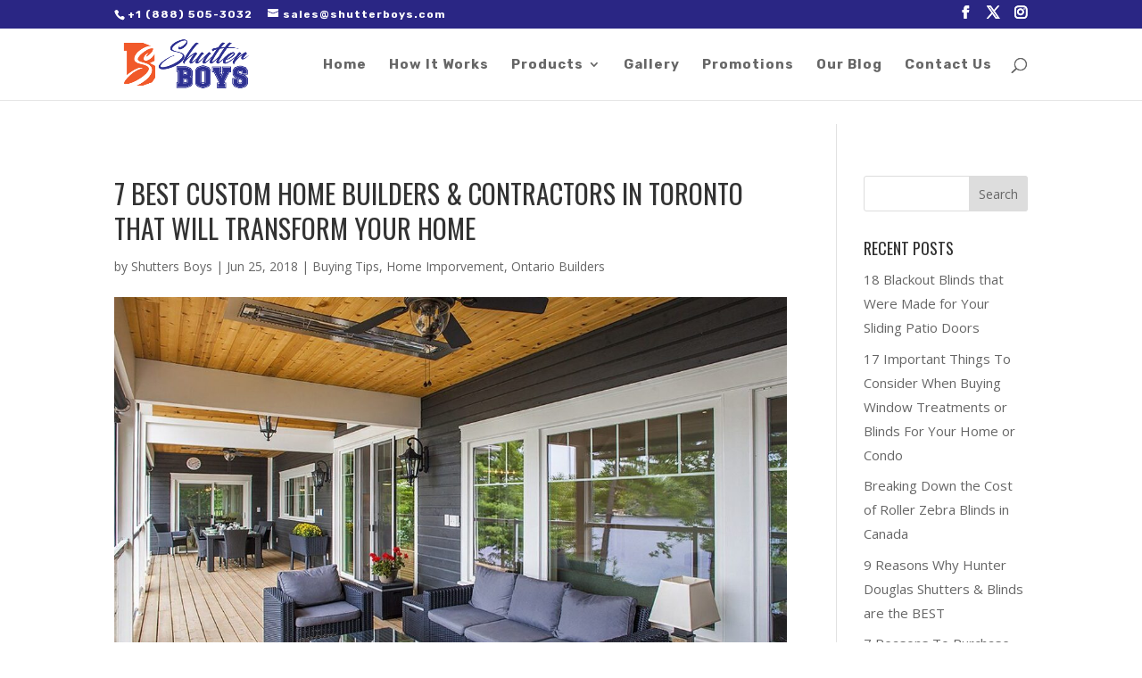

--- FILE ---
content_type: text/html; charset=UTF-8
request_url: https://shutterboys.com/7-best-custom-home-builders-contractors-in-toronto-that-will-transform-your-home/
body_size: 49343
content:
<!DOCTYPE html>
<html lang="en-US" prefix="og: https://ogp.me/ns#">
<head>
	<meta charset="UTF-8" />
<meta http-equiv="X-UA-Compatible" content="IE=edge">
	<link rel="pingback" href="https://shutterboys.com/xmlrpc.php" />

	<script type="text/javascript">
		document.documentElement.className = 'js';
	</script>

	<script type="text/javascript">
			let jqueryParams=[],jQuery=function(r){return jqueryParams=[...jqueryParams,r],jQuery},$=function(r){return jqueryParams=[...jqueryParams,r],$};window.jQuery=jQuery,window.$=jQuery;let customHeadScripts=!1;jQuery.fn=jQuery.prototype={},$.fn=jQuery.prototype={},jQuery.noConflict=function(r){if(window.jQuery)return jQuery=window.jQuery,$=window.jQuery,customHeadScripts=!0,jQuery.noConflict},jQuery.ready=function(r){jqueryParams=[...jqueryParams,r]},$.ready=function(r){jqueryParams=[...jqueryParams,r]},jQuery.load=function(r){jqueryParams=[...jqueryParams,r]},$.load=function(r){jqueryParams=[...jqueryParams,r]},jQuery.fn.ready=function(r){jqueryParams=[...jqueryParams,r]},$.fn.ready=function(r){jqueryParams=[...jqueryParams,r]};</script>
<!-- Search Engine Optimization by Rank Math - https://rankmath.com/ -->
<title>7 Best Custom Home Builders &amp; Contractors In Toronto That Will Transform Your Home In 2018</title>
<meta name="description" content="Looking for a Custom Home Builder or Contactor in Toronto or surrounding areas? These 7 Home Renovation &amp; Building Experts know how to deliver. Learn more.."/>
<meta name="robots" content="follow, index, max-snippet:-1, max-video-preview:-1, max-image-preview:large"/>
<link rel="canonical" href="https://shutterboys.com/7-best-custom-home-builders-contractors-in-toronto-that-will-transform-your-home/" />
<meta property="og:locale" content="en_US" />
<meta property="og:type" content="article" />
<meta property="og:title" content="7 Best Custom Home Builders &amp; Contractors In Toronto That Will Transform Your Home In 2018" />
<meta property="og:description" content="Looking for a Custom Home Builder or Contactor in Toronto or surrounding areas? These 7 Home Renovation &amp; Building Experts know how to deliver. Learn more.." />
<meta property="og:url" content="https://shutterboys.com/7-best-custom-home-builders-contractors-in-toronto-that-will-transform-your-home/" />
<meta property="og:site_name" content="Shutter Boys | Toronto&#039;s Best California Wood &amp; Vinyl Shutters" />
<meta property="article:tag" content="best builders toronto" />
<meta property="article:tag" content="contractors toronto" />
<meta property="article:tag" content="custom homes" />
<meta property="article:tag" content="GTA custom homes" />
<meta property="article:tag" content="home renovations" />
<meta property="article:tag" content="home upgrades" />
<meta property="article:tag" content="kitchen renovation" />
<meta property="article:tag" content="landscaping toronto" />
<meta property="article:tag" content="windows toronto" />
<meta property="article:section" content="Buying Tips" />
<meta property="og:updated_time" content="2018-08-16T09:31:04-04:00" />
<meta property="og:image" content="https://shutterboys.com/wp-content/uploads/2018/06/King-City-Custom-Built-Home-GTA.jpg" />
<meta property="og:image:secure_url" content="https://shutterboys.com/wp-content/uploads/2018/06/King-City-Custom-Built-Home-GTA.jpg" />
<meta property="og:image:width" content="1200" />
<meta property="og:image:height" content="644" />
<meta property="og:image:alt" content="King City Custom Built Home GTA" />
<meta property="og:image:type" content="image/jpeg" />
<meta property="article:published_time" content="2018-06-25T00:33:43-04:00" />
<meta property="article:modified_time" content="2018-08-16T09:31:04-04:00" />
<meta name="twitter:card" content="summary_large_image" />
<meta name="twitter:title" content="7 Best Custom Home Builders &amp; Contractors In Toronto That Will Transform Your Home In 2018" />
<meta name="twitter:description" content="Looking for a Custom Home Builder or Contactor in Toronto or surrounding areas? These 7 Home Renovation &amp; Building Experts know how to deliver. Learn more.." />
<meta name="twitter:image" content="https://shutterboys.com/wp-content/uploads/2018/06/King-City-Custom-Built-Home-GTA.jpg" />
<meta name="twitter:label1" content="Written by" />
<meta name="twitter:data1" content="Shutters Boys" />
<meta name="twitter:label2" content="Time to read" />
<meta name="twitter:data2" content="7 minutes" />
<script type="application/ld+json" class="rank-math-schema">{"@context":"https://schema.org","@graph":[{"@type":["HomeGoodsStore","Organization"],"@id":"https://shutterboys.com/#organization","name":"SHUTTER BOYS INC.","url":"https://shutterboys.com","logo":{"@type":"ImageObject","@id":"https://shutterboys.com/#logo","url":"https://shutterboys.com/wp-content/uploads/2019/10/Shutter-Boys-Logo4-01-copy-2.png","contentUrl":"https://shutterboys.com/wp-content/uploads/2019/10/Shutter-Boys-Logo4-01-copy-2.png","caption":"Shutter Boys | Toronto's Best California Wood &amp; Vinyl Shutters","inLanguage":"en-US","width":"370","height":"188"},"openingHours":["Monday,Tuesday,Wednesday,Thursday,Friday,Saturday,Sunday 09:00-17:00"],"image":{"@id":"https://shutterboys.com/#logo"}},{"@type":"WebSite","@id":"https://shutterboys.com/#website","url":"https://shutterboys.com","name":"Shutter Boys | Toronto's Best California Wood &amp; Vinyl Shutters","publisher":{"@id":"https://shutterboys.com/#organization"},"inLanguage":"en-US"},{"@type":"ImageObject","@id":"https://shutterboys.com/wp-content/uploads/2018/06/King-City-Custom-Built-Home-GTA.jpg","url":"https://shutterboys.com/wp-content/uploads/2018/06/King-City-Custom-Built-Home-GTA.jpg","width":"1200","height":"644","caption":"King City Custom Built Home GTA","inLanguage":"en-US"},{"@type":"WebPage","@id":"https://shutterboys.com/7-best-custom-home-builders-contractors-in-toronto-that-will-transform-your-home/#webpage","url":"https://shutterboys.com/7-best-custom-home-builders-contractors-in-toronto-that-will-transform-your-home/","name":"7 Best Custom Home Builders &amp; Contractors In Toronto That Will Transform Your Home In 2018","datePublished":"2018-06-25T00:33:43-04:00","dateModified":"2018-08-16T09:31:04-04:00","isPartOf":{"@id":"https://shutterboys.com/#website"},"primaryImageOfPage":{"@id":"https://shutterboys.com/wp-content/uploads/2018/06/King-City-Custom-Built-Home-GTA.jpg"},"inLanguage":"en-US"},{"@type":"Person","@id":"https://shutterboys.com/author/smartcomm/","name":"Shutters Boys","url":"https://shutterboys.com/author/smartcomm/","image":{"@type":"ImageObject","@id":"https://secure.gravatar.com/avatar/1f512587b69252b9a8d2e6b8d6359905630d40b4131cdf01898895350652d2cd?s=96&amp;d=mm&amp;r=g","url":"https://secure.gravatar.com/avatar/1f512587b69252b9a8d2e6b8d6359905630d40b4131cdf01898895350652d2cd?s=96&amp;d=mm&amp;r=g","caption":"Shutters Boys","inLanguage":"en-US"},"worksFor":{"@id":"https://shutterboys.com/#organization"}},{"@type":"BlogPosting","headline":"7 Best Custom Home Builders &amp; Contractors In Toronto That Will Transform Your Home In 2018","keywords":"Custom Home Builders","datePublished":"2018-06-25T00:33:43-04:00","dateModified":"2018-08-16T09:31:04-04:00","author":{"@id":"https://shutterboys.com/author/smartcomm/","name":"Shutters Boys"},"publisher":{"@id":"https://shutterboys.com/#organization"},"description":"Looking for a Custom Home Builder or Contactor in Toronto or surrounding areas? These 7 Home Renovation &amp; Building Experts know how to deliver. Learn more..","name":"7 Best Custom Home Builders &amp; Contractors In Toronto That Will Transform Your Home In 2018","@id":"https://shutterboys.com/7-best-custom-home-builders-contractors-in-toronto-that-will-transform-your-home/#richSnippet","isPartOf":{"@id":"https://shutterboys.com/7-best-custom-home-builders-contractors-in-toronto-that-will-transform-your-home/#webpage"},"image":{"@id":"https://shutterboys.com/wp-content/uploads/2018/06/King-City-Custom-Built-Home-GTA.jpg"},"inLanguage":"en-US","mainEntityOfPage":{"@id":"https://shutterboys.com/7-best-custom-home-builders-contractors-in-toronto-that-will-transform-your-home/#webpage"}}]}</script>
<!-- /Rank Math WordPress SEO plugin -->

<link rel='dns-prefetch' href='//www.googletagmanager.com' />
<link rel='dns-prefetch' href='//fonts.googleapis.com' />
<link rel="alternate" type="application/rss+xml" title="Shutter Boys | Toronto&#039;s Best California Wood &amp; Vinyl Shutters &raquo; Feed" href="https://shutterboys.com/feed/" />
<link rel="alternate" type="application/rss+xml" title="Shutter Boys | Toronto&#039;s Best California Wood &amp; Vinyl Shutters &raquo; Comments Feed" href="https://shutterboys.com/comments/feed/" />
<link rel="alternate" title="oEmbed (JSON)" type="application/json+oembed" href="https://shutterboys.com/wp-json/oembed/1.0/embed?url=https%3A%2F%2Fshutterboys.com%2F7-best-custom-home-builders-contractors-in-toronto-that-will-transform-your-home%2F" />
<link rel="alternate" title="oEmbed (XML)" type="text/xml+oembed" href="https://shutterboys.com/wp-json/oembed/1.0/embed?url=https%3A%2F%2Fshutterboys.com%2F7-best-custom-home-builders-contractors-in-toronto-that-will-transform-your-home%2F&#038;format=xml" />
<meta content="Divi v.4.27.4" name="generator"/><style id='wp-block-library-inline-css' type='text/css'>
:root{--wp-block-synced-color:#7a00df;--wp-block-synced-color--rgb:122,0,223;--wp-bound-block-color:var(--wp-block-synced-color);--wp-editor-canvas-background:#ddd;--wp-admin-theme-color:#007cba;--wp-admin-theme-color--rgb:0,124,186;--wp-admin-theme-color-darker-10:#006ba1;--wp-admin-theme-color-darker-10--rgb:0,107,160.5;--wp-admin-theme-color-darker-20:#005a87;--wp-admin-theme-color-darker-20--rgb:0,90,135;--wp-admin-border-width-focus:2px}@media (min-resolution:192dpi){:root{--wp-admin-border-width-focus:1.5px}}.wp-element-button{cursor:pointer}:root .has-very-light-gray-background-color{background-color:#eee}:root .has-very-dark-gray-background-color{background-color:#313131}:root .has-very-light-gray-color{color:#eee}:root .has-very-dark-gray-color{color:#313131}:root .has-vivid-green-cyan-to-vivid-cyan-blue-gradient-background{background:linear-gradient(135deg,#00d084,#0693e3)}:root .has-purple-crush-gradient-background{background:linear-gradient(135deg,#34e2e4,#4721fb 50%,#ab1dfe)}:root .has-hazy-dawn-gradient-background{background:linear-gradient(135deg,#faaca8,#dad0ec)}:root .has-subdued-olive-gradient-background{background:linear-gradient(135deg,#fafae1,#67a671)}:root .has-atomic-cream-gradient-background{background:linear-gradient(135deg,#fdd79a,#004a59)}:root .has-nightshade-gradient-background{background:linear-gradient(135deg,#330968,#31cdcf)}:root .has-midnight-gradient-background{background:linear-gradient(135deg,#020381,#2874fc)}:root{--wp--preset--font-size--normal:16px;--wp--preset--font-size--huge:42px}.has-regular-font-size{font-size:1em}.has-larger-font-size{font-size:2.625em}.has-normal-font-size{font-size:var(--wp--preset--font-size--normal)}.has-huge-font-size{font-size:var(--wp--preset--font-size--huge)}.has-text-align-center{text-align:center}.has-text-align-left{text-align:left}.has-text-align-right{text-align:right}.has-fit-text{white-space:nowrap!important}#end-resizable-editor-section{display:none}.aligncenter{clear:both}.items-justified-left{justify-content:flex-start}.items-justified-center{justify-content:center}.items-justified-right{justify-content:flex-end}.items-justified-space-between{justify-content:space-between}.screen-reader-text{border:0;clip-path:inset(50%);height:1px;margin:-1px;overflow:hidden;padding:0;position:absolute;width:1px;word-wrap:normal!important}.screen-reader-text:focus{background-color:#ddd;clip-path:none;color:#444;display:block;font-size:1em;height:auto;left:5px;line-height:normal;padding:15px 23px 14px;text-decoration:none;top:5px;width:auto;z-index:100000}html :where(.has-border-color){border-style:solid}html :where([style*=border-top-color]){border-top-style:solid}html :where([style*=border-right-color]){border-right-style:solid}html :where([style*=border-bottom-color]){border-bottom-style:solid}html :where([style*=border-left-color]){border-left-style:solid}html :where([style*=border-width]){border-style:solid}html :where([style*=border-top-width]){border-top-style:solid}html :where([style*=border-right-width]){border-right-style:solid}html :where([style*=border-bottom-width]){border-bottom-style:solid}html :where([style*=border-left-width]){border-left-style:solid}html :where(img[class*=wp-image-]){height:auto;max-width:100%}:where(figure){margin:0 0 1em}html :where(.is-position-sticky){--wp-admin--admin-bar--position-offset:var(--wp-admin--admin-bar--height,0px)}@media screen and (max-width:600px){html :where(.is-position-sticky){--wp-admin--admin-bar--position-offset:0px}}

/*# sourceURL=wp-block-library-inline-css */
</style><style id='global-styles-inline-css' type='text/css'>
:root{--wp--preset--aspect-ratio--square: 1;--wp--preset--aspect-ratio--4-3: 4/3;--wp--preset--aspect-ratio--3-4: 3/4;--wp--preset--aspect-ratio--3-2: 3/2;--wp--preset--aspect-ratio--2-3: 2/3;--wp--preset--aspect-ratio--16-9: 16/9;--wp--preset--aspect-ratio--9-16: 9/16;--wp--preset--color--black: #000000;--wp--preset--color--cyan-bluish-gray: #abb8c3;--wp--preset--color--white: #ffffff;--wp--preset--color--pale-pink: #f78da7;--wp--preset--color--vivid-red: #cf2e2e;--wp--preset--color--luminous-vivid-orange: #ff6900;--wp--preset--color--luminous-vivid-amber: #fcb900;--wp--preset--color--light-green-cyan: #7bdcb5;--wp--preset--color--vivid-green-cyan: #00d084;--wp--preset--color--pale-cyan-blue: #8ed1fc;--wp--preset--color--vivid-cyan-blue: #0693e3;--wp--preset--color--vivid-purple: #9b51e0;--wp--preset--gradient--vivid-cyan-blue-to-vivid-purple: linear-gradient(135deg,rgb(6,147,227) 0%,rgb(155,81,224) 100%);--wp--preset--gradient--light-green-cyan-to-vivid-green-cyan: linear-gradient(135deg,rgb(122,220,180) 0%,rgb(0,208,130) 100%);--wp--preset--gradient--luminous-vivid-amber-to-luminous-vivid-orange: linear-gradient(135deg,rgb(252,185,0) 0%,rgb(255,105,0) 100%);--wp--preset--gradient--luminous-vivid-orange-to-vivid-red: linear-gradient(135deg,rgb(255,105,0) 0%,rgb(207,46,46) 100%);--wp--preset--gradient--very-light-gray-to-cyan-bluish-gray: linear-gradient(135deg,rgb(238,238,238) 0%,rgb(169,184,195) 100%);--wp--preset--gradient--cool-to-warm-spectrum: linear-gradient(135deg,rgb(74,234,220) 0%,rgb(151,120,209) 20%,rgb(207,42,186) 40%,rgb(238,44,130) 60%,rgb(251,105,98) 80%,rgb(254,248,76) 100%);--wp--preset--gradient--blush-light-purple: linear-gradient(135deg,rgb(255,206,236) 0%,rgb(152,150,240) 100%);--wp--preset--gradient--blush-bordeaux: linear-gradient(135deg,rgb(254,205,165) 0%,rgb(254,45,45) 50%,rgb(107,0,62) 100%);--wp--preset--gradient--luminous-dusk: linear-gradient(135deg,rgb(255,203,112) 0%,rgb(199,81,192) 50%,rgb(65,88,208) 100%);--wp--preset--gradient--pale-ocean: linear-gradient(135deg,rgb(255,245,203) 0%,rgb(182,227,212) 50%,rgb(51,167,181) 100%);--wp--preset--gradient--electric-grass: linear-gradient(135deg,rgb(202,248,128) 0%,rgb(113,206,126) 100%);--wp--preset--gradient--midnight: linear-gradient(135deg,rgb(2,3,129) 0%,rgb(40,116,252) 100%);--wp--preset--font-size--small: 13px;--wp--preset--font-size--medium: 20px;--wp--preset--font-size--large: 36px;--wp--preset--font-size--x-large: 42px;--wp--preset--spacing--20: 0.44rem;--wp--preset--spacing--30: 0.67rem;--wp--preset--spacing--40: 1rem;--wp--preset--spacing--50: 1.5rem;--wp--preset--spacing--60: 2.25rem;--wp--preset--spacing--70: 3.38rem;--wp--preset--spacing--80: 5.06rem;--wp--preset--shadow--natural: 6px 6px 9px rgba(0, 0, 0, 0.2);--wp--preset--shadow--deep: 12px 12px 50px rgba(0, 0, 0, 0.4);--wp--preset--shadow--sharp: 6px 6px 0px rgba(0, 0, 0, 0.2);--wp--preset--shadow--outlined: 6px 6px 0px -3px rgb(255, 255, 255), 6px 6px rgb(0, 0, 0);--wp--preset--shadow--crisp: 6px 6px 0px rgb(0, 0, 0);}:root { --wp--style--global--content-size: 823px;--wp--style--global--wide-size: 1080px; }:where(body) { margin: 0; }.wp-site-blocks > .alignleft { float: left; margin-right: 2em; }.wp-site-blocks > .alignright { float: right; margin-left: 2em; }.wp-site-blocks > .aligncenter { justify-content: center; margin-left: auto; margin-right: auto; }:where(.is-layout-flex){gap: 0.5em;}:where(.is-layout-grid){gap: 0.5em;}.is-layout-flow > .alignleft{float: left;margin-inline-start: 0;margin-inline-end: 2em;}.is-layout-flow > .alignright{float: right;margin-inline-start: 2em;margin-inline-end: 0;}.is-layout-flow > .aligncenter{margin-left: auto !important;margin-right: auto !important;}.is-layout-constrained > .alignleft{float: left;margin-inline-start: 0;margin-inline-end: 2em;}.is-layout-constrained > .alignright{float: right;margin-inline-start: 2em;margin-inline-end: 0;}.is-layout-constrained > .aligncenter{margin-left: auto !important;margin-right: auto !important;}.is-layout-constrained > :where(:not(.alignleft):not(.alignright):not(.alignfull)){max-width: var(--wp--style--global--content-size);margin-left: auto !important;margin-right: auto !important;}.is-layout-constrained > .alignwide{max-width: var(--wp--style--global--wide-size);}body .is-layout-flex{display: flex;}.is-layout-flex{flex-wrap: wrap;align-items: center;}.is-layout-flex > :is(*, div){margin: 0;}body .is-layout-grid{display: grid;}.is-layout-grid > :is(*, div){margin: 0;}body{padding-top: 0px;padding-right: 0px;padding-bottom: 0px;padding-left: 0px;}:root :where(.wp-element-button, .wp-block-button__link){background-color: #32373c;border-width: 0;color: #fff;font-family: inherit;font-size: inherit;font-style: inherit;font-weight: inherit;letter-spacing: inherit;line-height: inherit;padding-top: calc(0.667em + 2px);padding-right: calc(1.333em + 2px);padding-bottom: calc(0.667em + 2px);padding-left: calc(1.333em + 2px);text-decoration: none;text-transform: inherit;}.has-black-color{color: var(--wp--preset--color--black) !important;}.has-cyan-bluish-gray-color{color: var(--wp--preset--color--cyan-bluish-gray) !important;}.has-white-color{color: var(--wp--preset--color--white) !important;}.has-pale-pink-color{color: var(--wp--preset--color--pale-pink) !important;}.has-vivid-red-color{color: var(--wp--preset--color--vivid-red) !important;}.has-luminous-vivid-orange-color{color: var(--wp--preset--color--luminous-vivid-orange) !important;}.has-luminous-vivid-amber-color{color: var(--wp--preset--color--luminous-vivid-amber) !important;}.has-light-green-cyan-color{color: var(--wp--preset--color--light-green-cyan) !important;}.has-vivid-green-cyan-color{color: var(--wp--preset--color--vivid-green-cyan) !important;}.has-pale-cyan-blue-color{color: var(--wp--preset--color--pale-cyan-blue) !important;}.has-vivid-cyan-blue-color{color: var(--wp--preset--color--vivid-cyan-blue) !important;}.has-vivid-purple-color{color: var(--wp--preset--color--vivid-purple) !important;}.has-black-background-color{background-color: var(--wp--preset--color--black) !important;}.has-cyan-bluish-gray-background-color{background-color: var(--wp--preset--color--cyan-bluish-gray) !important;}.has-white-background-color{background-color: var(--wp--preset--color--white) !important;}.has-pale-pink-background-color{background-color: var(--wp--preset--color--pale-pink) !important;}.has-vivid-red-background-color{background-color: var(--wp--preset--color--vivid-red) !important;}.has-luminous-vivid-orange-background-color{background-color: var(--wp--preset--color--luminous-vivid-orange) !important;}.has-luminous-vivid-amber-background-color{background-color: var(--wp--preset--color--luminous-vivid-amber) !important;}.has-light-green-cyan-background-color{background-color: var(--wp--preset--color--light-green-cyan) !important;}.has-vivid-green-cyan-background-color{background-color: var(--wp--preset--color--vivid-green-cyan) !important;}.has-pale-cyan-blue-background-color{background-color: var(--wp--preset--color--pale-cyan-blue) !important;}.has-vivid-cyan-blue-background-color{background-color: var(--wp--preset--color--vivid-cyan-blue) !important;}.has-vivid-purple-background-color{background-color: var(--wp--preset--color--vivid-purple) !important;}.has-black-border-color{border-color: var(--wp--preset--color--black) !important;}.has-cyan-bluish-gray-border-color{border-color: var(--wp--preset--color--cyan-bluish-gray) !important;}.has-white-border-color{border-color: var(--wp--preset--color--white) !important;}.has-pale-pink-border-color{border-color: var(--wp--preset--color--pale-pink) !important;}.has-vivid-red-border-color{border-color: var(--wp--preset--color--vivid-red) !important;}.has-luminous-vivid-orange-border-color{border-color: var(--wp--preset--color--luminous-vivid-orange) !important;}.has-luminous-vivid-amber-border-color{border-color: var(--wp--preset--color--luminous-vivid-amber) !important;}.has-light-green-cyan-border-color{border-color: var(--wp--preset--color--light-green-cyan) !important;}.has-vivid-green-cyan-border-color{border-color: var(--wp--preset--color--vivid-green-cyan) !important;}.has-pale-cyan-blue-border-color{border-color: var(--wp--preset--color--pale-cyan-blue) !important;}.has-vivid-cyan-blue-border-color{border-color: var(--wp--preset--color--vivid-cyan-blue) !important;}.has-vivid-purple-border-color{border-color: var(--wp--preset--color--vivid-purple) !important;}.has-vivid-cyan-blue-to-vivid-purple-gradient-background{background: var(--wp--preset--gradient--vivid-cyan-blue-to-vivid-purple) !important;}.has-light-green-cyan-to-vivid-green-cyan-gradient-background{background: var(--wp--preset--gradient--light-green-cyan-to-vivid-green-cyan) !important;}.has-luminous-vivid-amber-to-luminous-vivid-orange-gradient-background{background: var(--wp--preset--gradient--luminous-vivid-amber-to-luminous-vivid-orange) !important;}.has-luminous-vivid-orange-to-vivid-red-gradient-background{background: var(--wp--preset--gradient--luminous-vivid-orange-to-vivid-red) !important;}.has-very-light-gray-to-cyan-bluish-gray-gradient-background{background: var(--wp--preset--gradient--very-light-gray-to-cyan-bluish-gray) !important;}.has-cool-to-warm-spectrum-gradient-background{background: var(--wp--preset--gradient--cool-to-warm-spectrum) !important;}.has-blush-light-purple-gradient-background{background: var(--wp--preset--gradient--blush-light-purple) !important;}.has-blush-bordeaux-gradient-background{background: var(--wp--preset--gradient--blush-bordeaux) !important;}.has-luminous-dusk-gradient-background{background: var(--wp--preset--gradient--luminous-dusk) !important;}.has-pale-ocean-gradient-background{background: var(--wp--preset--gradient--pale-ocean) !important;}.has-electric-grass-gradient-background{background: var(--wp--preset--gradient--electric-grass) !important;}.has-midnight-gradient-background{background: var(--wp--preset--gradient--midnight) !important;}.has-small-font-size{font-size: var(--wp--preset--font-size--small) !important;}.has-medium-font-size{font-size: var(--wp--preset--font-size--medium) !important;}.has-large-font-size{font-size: var(--wp--preset--font-size--large) !important;}.has-x-large-font-size{font-size: var(--wp--preset--font-size--x-large) !important;}
/*# sourceURL=global-styles-inline-css */
</style>

<link rel='stylesheet' id='wpa-css-css' href='https://shutterboys.com/wp-content/plugins/honeypot/includes/css/wpa.css?ver=2.3.04' type='text/css' media='all' />
<link rel='stylesheet' id='crp-style-rounded-thumbs-css' href='https://shutterboys.com/wp-content/plugins/contextual-related-posts/css/rounded-thumbs.min.css?ver=4.1.0' type='text/css' media='all' />
<style id='crp-style-rounded-thumbs-inline-css' type='text/css'>

			.crp_related.crp-rounded-thumbs a {
				width: 150px;
                height: 150px;
				text-decoration: none;
			}
			.crp_related.crp-rounded-thumbs img {
				max-width: 150px;
				margin: auto;
			}
			.crp_related.crp-rounded-thumbs .crp_title {
				width: 100%;
			}
			
/*# sourceURL=crp-style-rounded-thumbs-inline-css */
</style>
<link rel='stylesheet' id='et-divi-open-sans-css' href='https://fonts.googleapis.com/css?family=Open+Sans:300italic,400italic,600italic,700italic,800italic,400,300,600,700,800&#038;subset=latin,latin-ext&#038;display=swap' type='text/css' media='all' />
<style id='divi-style-inline-inline-css' type='text/css'>
/*!
Theme Name: Divi
Theme URI: http://www.elegantthemes.com/gallery/divi/
Version: 4.27.4
Description: Smart. Flexible. Beautiful. Divi is the most powerful theme in our collection.
Author: Elegant Themes
Author URI: http://www.elegantthemes.com
License: GNU General Public License v2
License URI: http://www.gnu.org/licenses/gpl-2.0.html
*/

a,abbr,acronym,address,applet,b,big,blockquote,body,center,cite,code,dd,del,dfn,div,dl,dt,em,fieldset,font,form,h1,h2,h3,h4,h5,h6,html,i,iframe,img,ins,kbd,label,legend,li,object,ol,p,pre,q,s,samp,small,span,strike,strong,sub,sup,tt,u,ul,var{margin:0;padding:0;border:0;outline:0;font-size:100%;-ms-text-size-adjust:100%;-webkit-text-size-adjust:100%;vertical-align:baseline;background:transparent}body{line-height:1}ol,ul{list-style:none}blockquote,q{quotes:none}blockquote:after,blockquote:before,q:after,q:before{content:"";content:none}blockquote{margin:20px 0 30px;border-left:5px solid;padding-left:20px}:focus{outline:0}del{text-decoration:line-through}pre{overflow:auto;padding:10px}figure{margin:0}table{border-collapse:collapse;border-spacing:0}article,aside,footer,header,hgroup,nav,section{display:block}body{font-family:Open Sans,Arial,sans-serif;font-size:14px;color:#666;background-color:#fff;line-height:1.7em;font-weight:500;-webkit-font-smoothing:antialiased;-moz-osx-font-smoothing:grayscale}body.page-template-page-template-blank-php #page-container{padding-top:0!important}body.et_cover_background{background-size:cover!important;background-position:top!important;background-repeat:no-repeat!important;background-attachment:fixed}a{color:#2ea3f2}a,a:hover{text-decoration:none}p{padding-bottom:1em}p:not(.has-background):last-of-type{padding-bottom:0}p.et_normal_padding{padding-bottom:1em}strong{font-weight:700}cite,em,i{font-style:italic}code,pre{font-family:Courier New,monospace;margin-bottom:10px}ins{text-decoration:none}sub,sup{height:0;line-height:1;position:relative;vertical-align:baseline}sup{bottom:.8em}sub{top:.3em}dl{margin:0 0 1.5em}dl dt{font-weight:700}dd{margin-left:1.5em}blockquote p{padding-bottom:0}embed,iframe,object,video{max-width:100%}h1,h2,h3,h4,h5,h6{color:#333;padding-bottom:10px;line-height:1em;font-weight:500}h1 a,h2 a,h3 a,h4 a,h5 a,h6 a{color:inherit}h1{font-size:30px}h2{font-size:26px}h3{font-size:22px}h4{font-size:18px}h5{font-size:16px}h6{font-size:14px}input{-webkit-appearance:none}input[type=checkbox]{-webkit-appearance:checkbox}input[type=radio]{-webkit-appearance:radio}input.text,input.title,input[type=email],input[type=password],input[type=tel],input[type=text],select,textarea{background-color:#fff;border:1px solid #bbb;padding:2px;color:#4e4e4e}input.text:focus,input.title:focus,input[type=text]:focus,select:focus,textarea:focus{border-color:#2d3940;color:#3e3e3e}input.text,input.title,input[type=text],select,textarea{margin:0}textarea{padding:4px}button,input,select,textarea{font-family:inherit}img{max-width:100%;height:auto}.clear{clear:both}br.clear{margin:0;padding:0}.pagination{clear:both}#et_search_icon:hover,.et-social-icon a:hover,.et_password_protected_form .et_submit_button,.form-submit .et_pb_buttontton.alt.disabled,.nav-single a,.posted_in a{color:#2ea3f2}.et-search-form,blockquote{border-color:#2ea3f2}#main-content{background-color:#fff}.container{width:80%;max-width:1080px;margin:auto;position:relative}body:not(.et-tb) #main-content .container,body:not(.et-tb-has-header) #main-content .container{padding-top:58px}.et_full_width_page #main-content .container:before{display:none}.main_title{margin-bottom:20px}.et_password_protected_form .et_submit_button:hover,.form-submit .et_pb_button:hover{background:rgba(0,0,0,.05)}.et_button_icon_visible .et_pb_button{padding-right:2em;padding-left:.7em}.et_button_icon_visible .et_pb_button:after{opacity:1;margin-left:0}.et_button_left .et_pb_button:hover:after{left:.15em}.et_button_left .et_pb_button:after{margin-left:0;left:1em}.et_button_icon_visible.et_button_left .et_pb_button,.et_button_left .et_pb_button:hover,.et_button_left .et_pb_module .et_pb_button:hover{padding-left:2em;padding-right:.7em}.et_button_icon_visible.et_button_left .et_pb_button:after,.et_button_left .et_pb_button:hover:after{left:.15em}.et_password_protected_form .et_submit_button:hover,.form-submit .et_pb_button:hover{padding:.3em 1em}.et_button_no_icon .et_pb_button:after{display:none}.et_button_no_icon.et_button_icon_visible.et_button_left .et_pb_button,.et_button_no_icon.et_button_left .et_pb_button:hover,.et_button_no_icon .et_pb_button,.et_button_no_icon .et_pb_button:hover{padding:.3em 1em!important}.et_button_custom_icon .et_pb_button:after{line-height:1.7em}.et_button_custom_icon.et_button_icon_visible .et_pb_button:after,.et_button_custom_icon .et_pb_button:hover:after{margin-left:.3em}#left-area .post_format-post-format-gallery .wp-block-gallery:first-of-type{padding:0;margin-bottom:-16px}.entry-content table:not(.variations){border:1px solid #eee;margin:0 0 15px;text-align:left;width:100%}.entry-content thead th,.entry-content tr th{color:#555;font-weight:700;padding:9px 24px}.entry-content tr td{border-top:1px solid #eee;padding:6px 24px}#left-area ul,.entry-content ul,.et-l--body ul,.et-l--footer ul,.et-l--header ul{list-style-type:disc;padding:0 0 23px 1em;line-height:26px}#left-area ol,.entry-content ol,.et-l--body ol,.et-l--footer ol,.et-l--header ol{list-style-type:decimal;list-style-position:inside;padding:0 0 23px;line-height:26px}#left-area ul li ul,.entry-content ul li ol{padding:2px 0 2px 20px}#left-area ol li ul,.entry-content ol li ol,.et-l--body ol li ol,.et-l--footer ol li ol,.et-l--header ol li ol{padding:2px 0 2px 35px}#left-area ul.wp-block-gallery{display:-webkit-box;display:-ms-flexbox;display:flex;-ms-flex-wrap:wrap;flex-wrap:wrap;list-style-type:none;padding:0}#left-area ul.products{padding:0!important;line-height:1.7!important;list-style:none!important}.gallery-item a{display:block}.gallery-caption,.gallery-item a{width:90%}#wpadminbar{z-index:100001}#left-area .post-meta{font-size:14px;padding-bottom:15px}#left-area .post-meta a{text-decoration:none;color:#666}#left-area .et_featured_image{padding-bottom:7px}.single .post{padding-bottom:25px}body.single .et_audio_content{margin-bottom:-6px}.nav-single a{text-decoration:none;color:#2ea3f2;font-size:14px;font-weight:400}.nav-previous{float:left}.nav-next{float:right}.et_password_protected_form p input{background-color:#eee;border:none!important;width:100%!important;border-radius:0!important;font-size:14px;color:#999!important;padding:16px!important;-webkit-box-sizing:border-box;box-sizing:border-box}.et_password_protected_form label{display:none}.et_password_protected_form .et_submit_button{font-family:inherit;display:block;float:right;margin:8px auto 0;cursor:pointer}.post-password-required p.nocomments.container{max-width:100%}.post-password-required p.nocomments.container:before{display:none}.aligncenter,div.post .new-post .aligncenter{display:block;margin-left:auto;margin-right:auto}.wp-caption{border:1px solid #ddd;text-align:center;background-color:#f3f3f3;margin-bottom:10px;max-width:96%;padding:8px}.wp-caption.alignleft{margin:0 30px 20px 0}.wp-caption.alignright{margin:0 0 20px 30px}.wp-caption img{margin:0;padding:0;border:0}.wp-caption p.wp-caption-text{font-size:12px;padding:0 4px 5px;margin:0}.alignright{float:right}.alignleft{float:left}img.alignleft{display:inline;float:left;margin-right:15px}img.alignright{display:inline;float:right;margin-left:15px}.page.et_pb_pagebuilder_layout #main-content{background-color:transparent}body #main-content .et_builder_inner_content>h1,body #main-content .et_builder_inner_content>h2,body #main-content .et_builder_inner_content>h3,body #main-content .et_builder_inner_content>h4,body #main-content .et_builder_inner_content>h5,body #main-content .et_builder_inner_content>h6{line-height:1.4em}body #main-content .et_builder_inner_content>p{line-height:1.7em}.wp-block-pullquote{margin:20px 0 30px}.wp-block-pullquote.has-background blockquote{border-left:none}.wp-block-group.has-background{padding:1.5em 1.5em .5em}@media (min-width:981px){#left-area{width:79.125%;padding-bottom:23px}#main-content .container:before{content:"";position:absolute;top:0;height:100%;width:1px;background-color:#e2e2e2}.et_full_width_page #left-area,.et_no_sidebar #left-area{float:none;width:100%!important}.et_full_width_page #left-area{padding-bottom:0}.et_no_sidebar #main-content .container:before{display:none}}@media (max-width:980px){#page-container{padding-top:80px}.et-tb #page-container,.et-tb-has-header #page-container{padding-top:0!important}#left-area,#sidebar{width:100%!important}#main-content .container:before{display:none!important}.et_full_width_page .et_gallery_item:nth-child(4n+1){clear:none}}@media print{#page-container{padding-top:0!important}}#wp-admin-bar-et-use-visual-builder a:before{font-family:ETmodules!important;content:"\e625";font-size:30px!important;width:28px;margin-top:-3px;color:#974df3!important}#wp-admin-bar-et-use-visual-builder:hover a:before{color:#fff!important}#wp-admin-bar-et-use-visual-builder:hover a,#wp-admin-bar-et-use-visual-builder a:hover{transition:background-color .5s ease;-webkit-transition:background-color .5s ease;-moz-transition:background-color .5s ease;background-color:#7e3bd0!important;color:#fff!important}* html .clearfix,:first-child+html .clearfix{zoom:1}.iphone .et_pb_section_video_bg video::-webkit-media-controls-start-playback-button{display:none!important;-webkit-appearance:none}.et_mobile_device .et_pb_section_parallax .et_pb_parallax_css{background-attachment:scroll}.et-social-facebook a.icon:before{content:"\e093"}.et-social-twitter a.icon:before{content:"\e094"}.et-social-google-plus a.icon:before{content:"\e096"}.et-social-instagram a.icon:before{content:"\e09a"}.et-social-rss a.icon:before{content:"\e09e"}.ai1ec-single-event:after{content:" ";display:table;clear:both}.evcal_event_details .evcal_evdata_cell .eventon_details_shading_bot.eventon_details_shading_bot{z-index:3}.wp-block-divi-layout{margin-bottom:1em}*{-webkit-box-sizing:border-box;box-sizing:border-box}#et-info-email:before,#et-info-phone:before,#et_search_icon:before,.comment-reply-link:after,.et-cart-info span:before,.et-pb-arrow-next:before,.et-pb-arrow-prev:before,.et-social-icon a:before,.et_audio_container .mejs-playpause-button button:before,.et_audio_container .mejs-volume-button button:before,.et_overlay:before,.et_password_protected_form .et_submit_button:after,.et_pb_button:after,.et_pb_contact_reset:after,.et_pb_contact_submit:after,.et_pb_font_icon:before,.et_pb_newsletter_button:after,.et_pb_pricing_table_button:after,.et_pb_promo_button:after,.et_pb_testimonial:before,.et_pb_toggle_title:before,.form-submit .et_pb_button:after,.mobile_menu_bar:before,a.et_pb_more_button:after{font-family:ETmodules!important;speak:none;font-style:normal;font-weight:400;-webkit-font-feature-settings:normal;font-feature-settings:normal;font-variant:normal;text-transform:none;line-height:1;-webkit-font-smoothing:antialiased;-moz-osx-font-smoothing:grayscale;text-shadow:0 0;direction:ltr}.et-pb-icon,.et_pb_custom_button_icon.et_pb_button:after,.et_pb_login .et_pb_custom_button_icon.et_pb_button:after,.et_pb_woo_custom_button_icon .button.et_pb_custom_button_icon.et_pb_button:after,.et_pb_woo_custom_button_icon .button.et_pb_custom_button_icon.et_pb_button:hover:after{content:attr(data-icon)}.et-pb-icon{font-family:ETmodules;speak:none;font-weight:400;-webkit-font-feature-settings:normal;font-feature-settings:normal;font-variant:normal;text-transform:none;line-height:1;-webkit-font-smoothing:antialiased;font-size:96px;font-style:normal;display:inline-block;-webkit-box-sizing:border-box;box-sizing:border-box;direction:ltr}#et-ajax-saving{display:none;-webkit-transition:background .3s,-webkit-box-shadow .3s;transition:background .3s,-webkit-box-shadow .3s;transition:background .3s,box-shadow .3s;transition:background .3s,box-shadow .3s,-webkit-box-shadow .3s;-webkit-box-shadow:rgba(0,139,219,.247059) 0 0 60px;box-shadow:0 0 60px rgba(0,139,219,.247059);position:fixed;top:50%;left:50%;width:50px;height:50px;background:#fff;border-radius:50px;margin:-25px 0 0 -25px;z-index:999999;text-align:center}#et-ajax-saving img{margin:9px}.et-safe-mode-indicator,.et-safe-mode-indicator:focus,.et-safe-mode-indicator:hover{-webkit-box-shadow:0 5px 10px rgba(41,196,169,.15);box-shadow:0 5px 10px rgba(41,196,169,.15);background:#29c4a9;color:#fff;font-size:14px;font-weight:600;padding:12px;line-height:16px;border-radius:3px;position:fixed;bottom:30px;right:30px;z-index:999999;text-decoration:none;font-family:Open Sans,sans-serif;-webkit-font-smoothing:antialiased;-moz-osx-font-smoothing:grayscale}.et_pb_button{font-size:20px;font-weight:500;padding:.3em 1em;line-height:1.7em!important;background-color:transparent;background-size:cover;background-position:50%;background-repeat:no-repeat;border:2px solid;border-radius:3px;-webkit-transition-duration:.2s;transition-duration:.2s;-webkit-transition-property:all!important;transition-property:all!important}.et_pb_button,.et_pb_button_inner{position:relative}.et_pb_button:hover,.et_pb_module .et_pb_button:hover{border:2px solid transparent;padding:.3em 2em .3em .7em}.et_pb_button:hover{background-color:hsla(0,0%,100%,.2)}.et_pb_bg_layout_light.et_pb_button:hover,.et_pb_bg_layout_light .et_pb_button:hover{background-color:rgba(0,0,0,.05)}.et_pb_button:after,.et_pb_button:before{font-size:32px;line-height:1em;content:"\35";opacity:0;position:absolute;margin-left:-1em;-webkit-transition:all .2s;transition:all .2s;text-transform:none;-webkit-font-feature-settings:"kern" off;font-feature-settings:"kern" off;font-variant:none;font-style:normal;font-weight:400;text-shadow:none}.et_pb_button.et_hover_enabled:hover:after,.et_pb_button.et_pb_hovered:hover:after{-webkit-transition:none!important;transition:none!important}.et_pb_button:before{display:none}.et_pb_button:hover:after{opacity:1;margin-left:0}.et_pb_column_1_3 h1,.et_pb_column_1_4 h1,.et_pb_column_1_5 h1,.et_pb_column_1_6 h1,.et_pb_column_2_5 h1{font-size:26px}.et_pb_column_1_3 h2,.et_pb_column_1_4 h2,.et_pb_column_1_5 h2,.et_pb_column_1_6 h2,.et_pb_column_2_5 h2{font-size:23px}.et_pb_column_1_3 h3,.et_pb_column_1_4 h3,.et_pb_column_1_5 h3,.et_pb_column_1_6 h3,.et_pb_column_2_5 h3{font-size:20px}.et_pb_column_1_3 h4,.et_pb_column_1_4 h4,.et_pb_column_1_5 h4,.et_pb_column_1_6 h4,.et_pb_column_2_5 h4{font-size:18px}.et_pb_column_1_3 h5,.et_pb_column_1_4 h5,.et_pb_column_1_5 h5,.et_pb_column_1_6 h5,.et_pb_column_2_5 h5{font-size:16px}.et_pb_column_1_3 h6,.et_pb_column_1_4 h6,.et_pb_column_1_5 h6,.et_pb_column_1_6 h6,.et_pb_column_2_5 h6{font-size:15px}.et_pb_bg_layout_dark,.et_pb_bg_layout_dark h1,.et_pb_bg_layout_dark h2,.et_pb_bg_layout_dark h3,.et_pb_bg_layout_dark h4,.et_pb_bg_layout_dark h5,.et_pb_bg_layout_dark h6{color:#fff!important}.et_pb_module.et_pb_text_align_left{text-align:left}.et_pb_module.et_pb_text_align_center{text-align:center}.et_pb_module.et_pb_text_align_right{text-align:right}.et_pb_module.et_pb_text_align_justified{text-align:justify}.clearfix:after{visibility:hidden;display:block;font-size:0;content:" ";clear:both;height:0}.et_pb_bg_layout_light .et_pb_more_button{color:#2ea3f2}.et_builder_inner_content{position:relative;z-index:1}header .et_builder_inner_content{z-index:2}.et_pb_css_mix_blend_mode_passthrough{mix-blend-mode:unset!important}.et_pb_image_container{margin:-20px -20px 29px}.et_pb_module_inner{position:relative}.et_hover_enabled_preview{z-index:2}.et_hover_enabled:hover{position:relative;z-index:2}.et_pb_all_tabs,.et_pb_module,.et_pb_posts_nav a,.et_pb_tab,.et_pb_with_background{position:relative;background-size:cover;background-position:50%;background-repeat:no-repeat}.et_pb_background_mask,.et_pb_background_pattern{bottom:0;left:0;position:absolute;right:0;top:0}.et_pb_background_mask{background-size:calc(100% + 2px) calc(100% + 2px);background-repeat:no-repeat;background-position:50%;overflow:hidden}.et_pb_background_pattern{background-position:0 0;background-repeat:repeat}.et_pb_with_border{position:relative;border:0 solid #333}.post-password-required .et_pb_row{padding:0;width:100%}.post-password-required .et_password_protected_form{min-height:0}body.et_pb_pagebuilder_layout.et_pb_show_title .post-password-required .et_password_protected_form h1,body:not(.et_pb_pagebuilder_layout) .post-password-required .et_password_protected_form h1{display:none}.et_pb_no_bg{padding:0!important}.et_overlay.et_pb_inline_icon:before,.et_pb_inline_icon:before{content:attr(data-icon)}.et_pb_more_button{color:inherit;text-shadow:none;text-decoration:none;display:inline-block;margin-top:20px}.et_parallax_bg_wrap{overflow:hidden;position:absolute;top:0;right:0;bottom:0;left:0}.et_parallax_bg{background-repeat:no-repeat;background-position:top;background-size:cover;position:absolute;bottom:0;left:0;width:100%;height:100%;display:block}.et_parallax_bg.et_parallax_bg__hover,.et_parallax_bg.et_parallax_bg_phone,.et_parallax_bg.et_parallax_bg_tablet,.et_parallax_gradient.et_parallax_gradient__hover,.et_parallax_gradient.et_parallax_gradient_phone,.et_parallax_gradient.et_parallax_gradient_tablet,.et_pb_section_parallax_hover:hover .et_parallax_bg:not(.et_parallax_bg__hover),.et_pb_section_parallax_hover:hover .et_parallax_gradient:not(.et_parallax_gradient__hover){display:none}.et_pb_section_parallax_hover:hover .et_parallax_bg.et_parallax_bg__hover,.et_pb_section_parallax_hover:hover .et_parallax_gradient.et_parallax_gradient__hover{display:block}.et_parallax_gradient{bottom:0;display:block;left:0;position:absolute;right:0;top:0}.et_pb_module.et_pb_section_parallax,.et_pb_posts_nav a.et_pb_section_parallax,.et_pb_tab.et_pb_section_parallax{position:relative}.et_pb_section_parallax .et_pb_parallax_css,.et_pb_slides .et_parallax_bg.et_pb_parallax_css{background-attachment:fixed}body.et-bfb .et_pb_section_parallax .et_pb_parallax_css,body.et-bfb .et_pb_slides .et_parallax_bg.et_pb_parallax_css{background-attachment:scroll;bottom:auto}.et_pb_section_parallax.et_pb_column .et_pb_module,.et_pb_section_parallax.et_pb_row .et_pb_column,.et_pb_section_parallax.et_pb_row .et_pb_module{z-index:9;position:relative}.et_pb_more_button:hover:after{opacity:1;margin-left:0}.et_pb_preload .et_pb_section_video_bg,.et_pb_preload>div{visibility:hidden}.et_pb_preload,.et_pb_section.et_pb_section_video.et_pb_preload{position:relative;background:#464646!important}.et_pb_preload:before{content:"";position:absolute;top:50%;left:50%;background:url(https://shutterboys.com/wp-content/themes/Divi/includes/builder/styles/images/preloader.gif) no-repeat;border-radius:32px;width:32px;height:32px;margin:-16px 0 0 -16px}.box-shadow-overlay{position:absolute;top:0;left:0;width:100%;height:100%;z-index:10;pointer-events:none}.et_pb_section>.box-shadow-overlay~.et_pb_row{z-index:11}body.safari .section_has_divider{will-change:transform}.et_pb_row>.box-shadow-overlay{z-index:8}.has-box-shadow-overlay{position:relative}.et_clickable{cursor:pointer}.screen-reader-text{border:0;clip:rect(1px,1px,1px,1px);-webkit-clip-path:inset(50%);clip-path:inset(50%);height:1px;margin:-1px;overflow:hidden;padding:0;position:absolute!important;width:1px;word-wrap:normal!important}.et_multi_view_hidden,.et_multi_view_hidden_image{display:none!important}@keyframes multi-view-image-fade{0%{opacity:0}10%{opacity:.1}20%{opacity:.2}30%{opacity:.3}40%{opacity:.4}50%{opacity:.5}60%{opacity:.6}70%{opacity:.7}80%{opacity:.8}90%{opacity:.9}to{opacity:1}}.et_multi_view_image__loading{visibility:hidden}.et_multi_view_image__loaded{-webkit-animation:multi-view-image-fade .5s;animation:multi-view-image-fade .5s}#et-pb-motion-effects-offset-tracker{visibility:hidden!important;opacity:0;position:absolute;top:0;left:0}.et-pb-before-scroll-animation{opacity:0}header.et-l.et-l--header:after{clear:both;display:block;content:""}.et_pb_module{-webkit-animation-timing-function:linear;animation-timing-function:linear;-webkit-animation-duration:.2s;animation-duration:.2s}@-webkit-keyframes fadeBottom{0%{opacity:0;-webkit-transform:translateY(10%);transform:translateY(10%)}to{opacity:1;-webkit-transform:translateY(0);transform:translateY(0)}}@keyframes fadeBottom{0%{opacity:0;-webkit-transform:translateY(10%);transform:translateY(10%)}to{opacity:1;-webkit-transform:translateY(0);transform:translateY(0)}}@-webkit-keyframes fadeLeft{0%{opacity:0;-webkit-transform:translateX(-10%);transform:translateX(-10%)}to{opacity:1;-webkit-transform:translateX(0);transform:translateX(0)}}@keyframes fadeLeft{0%{opacity:0;-webkit-transform:translateX(-10%);transform:translateX(-10%)}to{opacity:1;-webkit-transform:translateX(0);transform:translateX(0)}}@-webkit-keyframes fadeRight{0%{opacity:0;-webkit-transform:translateX(10%);transform:translateX(10%)}to{opacity:1;-webkit-transform:translateX(0);transform:translateX(0)}}@keyframes fadeRight{0%{opacity:0;-webkit-transform:translateX(10%);transform:translateX(10%)}to{opacity:1;-webkit-transform:translateX(0);transform:translateX(0)}}@-webkit-keyframes fadeTop{0%{opacity:0;-webkit-transform:translateY(-10%);transform:translateY(-10%)}to{opacity:1;-webkit-transform:translateX(0);transform:translateX(0)}}@keyframes fadeTop{0%{opacity:0;-webkit-transform:translateY(-10%);transform:translateY(-10%)}to{opacity:1;-webkit-transform:translateX(0);transform:translateX(0)}}@-webkit-keyframes fadeIn{0%{opacity:0}to{opacity:1}}@keyframes fadeIn{0%{opacity:0}to{opacity:1}}.et-waypoint:not(.et_pb_counters){opacity:0}@media (min-width:981px){.et_pb_section.et_section_specialty div.et_pb_row .et_pb_column .et_pb_column .et_pb_module.et-last-child,.et_pb_section.et_section_specialty div.et_pb_row .et_pb_column .et_pb_column .et_pb_module:last-child,.et_pb_section.et_section_specialty div.et_pb_row .et_pb_column .et_pb_row_inner .et_pb_column .et_pb_module.et-last-child,.et_pb_section.et_section_specialty div.et_pb_row .et_pb_column .et_pb_row_inner .et_pb_column .et_pb_module:last-child,.et_pb_section div.et_pb_row .et_pb_column .et_pb_module.et-last-child,.et_pb_section div.et_pb_row .et_pb_column .et_pb_module:last-child{margin-bottom:0}}@media (max-width:980px){.et_overlay.et_pb_inline_icon_tablet:before,.et_pb_inline_icon_tablet:before{content:attr(data-icon-tablet)}.et_parallax_bg.et_parallax_bg_tablet_exist,.et_parallax_gradient.et_parallax_gradient_tablet_exist{display:none}.et_parallax_bg.et_parallax_bg_tablet,.et_parallax_gradient.et_parallax_gradient_tablet{display:block}.et_pb_column .et_pb_module{margin-bottom:30px}.et_pb_row .et_pb_column .et_pb_module.et-last-child,.et_pb_row .et_pb_column .et_pb_module:last-child,.et_section_specialty .et_pb_row .et_pb_column .et_pb_module.et-last-child,.et_section_specialty .et_pb_row .et_pb_column .et_pb_module:last-child{margin-bottom:0}.et_pb_more_button{display:inline-block!important}.et_pb_bg_layout_light_tablet.et_pb_button,.et_pb_bg_layout_light_tablet.et_pb_module.et_pb_button,.et_pb_bg_layout_light_tablet .et_pb_more_button{color:#2ea3f2}.et_pb_bg_layout_light_tablet .et_pb_forgot_password a{color:#666}.et_pb_bg_layout_light_tablet h1,.et_pb_bg_layout_light_tablet h2,.et_pb_bg_layout_light_tablet h3,.et_pb_bg_layout_light_tablet h4,.et_pb_bg_layout_light_tablet h5,.et_pb_bg_layout_light_tablet h6{color:#333!important}.et_pb_module .et_pb_bg_layout_light_tablet.et_pb_button{color:#2ea3f2!important}.et_pb_bg_layout_light_tablet{color:#666!important}.et_pb_bg_layout_dark_tablet,.et_pb_bg_layout_dark_tablet h1,.et_pb_bg_layout_dark_tablet h2,.et_pb_bg_layout_dark_tablet h3,.et_pb_bg_layout_dark_tablet h4,.et_pb_bg_layout_dark_tablet h5,.et_pb_bg_layout_dark_tablet h6{color:#fff!important}.et_pb_bg_layout_dark_tablet.et_pb_button,.et_pb_bg_layout_dark_tablet.et_pb_module.et_pb_button,.et_pb_bg_layout_dark_tablet .et_pb_more_button{color:inherit}.et_pb_bg_layout_dark_tablet .et_pb_forgot_password a{color:#fff}.et_pb_module.et_pb_text_align_left-tablet{text-align:left}.et_pb_module.et_pb_text_align_center-tablet{text-align:center}.et_pb_module.et_pb_text_align_right-tablet{text-align:right}.et_pb_module.et_pb_text_align_justified-tablet{text-align:justify}}@media (max-width:767px){.et_pb_more_button{display:inline-block!important}.et_overlay.et_pb_inline_icon_phone:before,.et_pb_inline_icon_phone:before{content:attr(data-icon-phone)}.et_parallax_bg.et_parallax_bg_phone_exist,.et_parallax_gradient.et_parallax_gradient_phone_exist{display:none}.et_parallax_bg.et_parallax_bg_phone,.et_parallax_gradient.et_parallax_gradient_phone{display:block}.et-hide-mobile{display:none!important}.et_pb_bg_layout_light_phone.et_pb_button,.et_pb_bg_layout_light_phone.et_pb_module.et_pb_button,.et_pb_bg_layout_light_phone .et_pb_more_button{color:#2ea3f2}.et_pb_bg_layout_light_phone .et_pb_forgot_password a{color:#666}.et_pb_bg_layout_light_phone h1,.et_pb_bg_layout_light_phone h2,.et_pb_bg_layout_light_phone h3,.et_pb_bg_layout_light_phone h4,.et_pb_bg_layout_light_phone h5,.et_pb_bg_layout_light_phone h6{color:#333!important}.et_pb_module .et_pb_bg_layout_light_phone.et_pb_button{color:#2ea3f2!important}.et_pb_bg_layout_light_phone{color:#666!important}.et_pb_bg_layout_dark_phone,.et_pb_bg_layout_dark_phone h1,.et_pb_bg_layout_dark_phone h2,.et_pb_bg_layout_dark_phone h3,.et_pb_bg_layout_dark_phone h4,.et_pb_bg_layout_dark_phone h5,.et_pb_bg_layout_dark_phone h6{color:#fff!important}.et_pb_bg_layout_dark_phone.et_pb_button,.et_pb_bg_layout_dark_phone.et_pb_module.et_pb_button,.et_pb_bg_layout_dark_phone .et_pb_more_button{color:inherit}.et_pb_module .et_pb_bg_layout_dark_phone.et_pb_button{color:#fff!important}.et_pb_bg_layout_dark_phone .et_pb_forgot_password a{color:#fff}.et_pb_module.et_pb_text_align_left-phone{text-align:left}.et_pb_module.et_pb_text_align_center-phone{text-align:center}.et_pb_module.et_pb_text_align_right-phone{text-align:right}.et_pb_module.et_pb_text_align_justified-phone{text-align:justify}}@media (max-width:479px){a.et_pb_more_button{display:block}}@media (min-width:768px) and (max-width:980px){[data-et-multi-view-load-tablet-hidden=true]:not(.et_multi_view_swapped){display:none!important}}@media (max-width:767px){[data-et-multi-view-load-phone-hidden=true]:not(.et_multi_view_swapped){display:none!important}}.et_pb_menu.et_pb_menu--style-inline_centered_logo .et_pb_menu__menu nav ul{-webkit-box-pack:center;-ms-flex-pack:center;justify-content:center}@-webkit-keyframes multi-view-image-fade{0%{-webkit-transform:scale(1);transform:scale(1);opacity:1}50%{-webkit-transform:scale(1.01);transform:scale(1.01);opacity:1}to{-webkit-transform:scale(1);transform:scale(1);opacity:1}}
/*# sourceURL=divi-style-inline-inline-css */
</style>
<style id='divi-dynamic-critical-inline-css' type='text/css'>
@font-face{font-family:ETmodules;font-display:block;src:url(//shutterboys.com/wp-content/themes/Divi/core/admin/fonts/modules/base/modules.eot);src:url(//shutterboys.com/wp-content/themes/Divi/core/admin/fonts/modules/base/modules.eot?#iefix) format("embedded-opentype"),url(//shutterboys.com/wp-content/themes/Divi/core/admin/fonts/modules/base/modules.woff) format("woff"),url(//shutterboys.com/wp-content/themes/Divi/core/admin/fonts/modules/base/modules.ttf) format("truetype"),url(//shutterboys.com/wp-content/themes/Divi/core/admin/fonts/modules/base/modules.svg#ETmodules) format("svg");font-weight:400;font-style:normal}
.et_audio_content,.et_link_content,.et_quote_content{background-color:#2ea3f2}.et_pb_post .et-pb-controllers a{margin-bottom:10px}.format-gallery .et-pb-controllers{bottom:0}.et_pb_blog_grid .et_audio_content{margin-bottom:19px}.et_pb_row .et_pb_blog_grid .et_pb_post .et_pb_slide{min-height:180px}.et_audio_content .wp-block-audio{margin:0;padding:0}.et_audio_content h2{line-height:44px}.et_pb_column_1_2 .et_audio_content h2,.et_pb_column_1_3 .et_audio_content h2,.et_pb_column_1_4 .et_audio_content h2,.et_pb_column_1_5 .et_audio_content h2,.et_pb_column_1_6 .et_audio_content h2,.et_pb_column_2_5 .et_audio_content h2,.et_pb_column_3_5 .et_audio_content h2,.et_pb_column_3_8 .et_audio_content h2{margin-bottom:9px;margin-top:0}.et_pb_column_1_2 .et_audio_content,.et_pb_column_3_5 .et_audio_content{padding:35px 40px}.et_pb_column_1_2 .et_audio_content h2,.et_pb_column_3_5 .et_audio_content h2{line-height:32px}.et_pb_column_1_3 .et_audio_content,.et_pb_column_1_4 .et_audio_content,.et_pb_column_1_5 .et_audio_content,.et_pb_column_1_6 .et_audio_content,.et_pb_column_2_5 .et_audio_content,.et_pb_column_3_8 .et_audio_content{padding:35px 20px}.et_pb_column_1_3 .et_audio_content h2,.et_pb_column_1_4 .et_audio_content h2,.et_pb_column_1_5 .et_audio_content h2,.et_pb_column_1_6 .et_audio_content h2,.et_pb_column_2_5 .et_audio_content h2,.et_pb_column_3_8 .et_audio_content h2{font-size:18px;line-height:26px}article.et_pb_has_overlay .et_pb_blog_image_container{position:relative}.et_pb_post>.et_main_video_container{position:relative;margin-bottom:30px}.et_pb_post .et_pb_video_overlay .et_pb_video_play{color:#fff}.et_pb_post .et_pb_video_overlay_hover:hover{background:rgba(0,0,0,.6)}.et_audio_content,.et_link_content,.et_quote_content{text-align:center;word-wrap:break-word;position:relative;padding:50px 60px}.et_audio_content h2,.et_link_content a.et_link_main_url,.et_link_content h2,.et_quote_content blockquote cite,.et_quote_content blockquote p{color:#fff!important}.et_quote_main_link{position:absolute;text-indent:-9999px;width:100%;height:100%;display:block;top:0;left:0}.et_quote_content blockquote{padding:0;margin:0;border:none}.et_audio_content h2,.et_link_content h2,.et_quote_content blockquote p{margin-top:0}.et_audio_content h2{margin-bottom:20px}.et_audio_content h2,.et_link_content h2,.et_quote_content blockquote p{line-height:44px}.et_link_content a.et_link_main_url,.et_quote_content blockquote cite{font-size:18px;font-weight:200}.et_quote_content blockquote cite{font-style:normal}.et_pb_column_2_3 .et_quote_content{padding:50px 42px 45px}.et_pb_column_2_3 .et_audio_content,.et_pb_column_2_3 .et_link_content{padding:40px 40px 45px}.et_pb_column_1_2 .et_audio_content,.et_pb_column_1_2 .et_link_content,.et_pb_column_1_2 .et_quote_content,.et_pb_column_3_5 .et_audio_content,.et_pb_column_3_5 .et_link_content,.et_pb_column_3_5 .et_quote_content{padding:35px 40px}.et_pb_column_1_2 .et_quote_content blockquote p,.et_pb_column_3_5 .et_quote_content blockquote p{font-size:26px;line-height:32px}.et_pb_column_1_2 .et_audio_content h2,.et_pb_column_1_2 .et_link_content h2,.et_pb_column_3_5 .et_audio_content h2,.et_pb_column_3_5 .et_link_content h2{line-height:32px}.et_pb_column_1_2 .et_link_content a.et_link_main_url,.et_pb_column_1_2 .et_quote_content blockquote cite,.et_pb_column_3_5 .et_link_content a.et_link_main_url,.et_pb_column_3_5 .et_quote_content blockquote cite{font-size:14px}.et_pb_column_1_3 .et_quote_content,.et_pb_column_1_4 .et_quote_content,.et_pb_column_1_5 .et_quote_content,.et_pb_column_1_6 .et_quote_content,.et_pb_column_2_5 .et_quote_content,.et_pb_column_3_8 .et_quote_content{padding:35px 30px 32px}.et_pb_column_1_3 .et_audio_content,.et_pb_column_1_3 .et_link_content,.et_pb_column_1_4 .et_audio_content,.et_pb_column_1_4 .et_link_content,.et_pb_column_1_5 .et_audio_content,.et_pb_column_1_5 .et_link_content,.et_pb_column_1_6 .et_audio_content,.et_pb_column_1_6 .et_link_content,.et_pb_column_2_5 .et_audio_content,.et_pb_column_2_5 .et_link_content,.et_pb_column_3_8 .et_audio_content,.et_pb_column_3_8 .et_link_content{padding:35px 20px}.et_pb_column_1_3 .et_audio_content h2,.et_pb_column_1_3 .et_link_content h2,.et_pb_column_1_3 .et_quote_content blockquote p,.et_pb_column_1_4 .et_audio_content h2,.et_pb_column_1_4 .et_link_content h2,.et_pb_column_1_4 .et_quote_content blockquote p,.et_pb_column_1_5 .et_audio_content h2,.et_pb_column_1_5 .et_link_content h2,.et_pb_column_1_5 .et_quote_content blockquote p,.et_pb_column_1_6 .et_audio_content h2,.et_pb_column_1_6 .et_link_content h2,.et_pb_column_1_6 .et_quote_content blockquote p,.et_pb_column_2_5 .et_audio_content h2,.et_pb_column_2_5 .et_link_content h2,.et_pb_column_2_5 .et_quote_content blockquote p,.et_pb_column_3_8 .et_audio_content h2,.et_pb_column_3_8 .et_link_content h2,.et_pb_column_3_8 .et_quote_content blockquote p{font-size:18px;line-height:26px}.et_pb_column_1_3 .et_link_content a.et_link_main_url,.et_pb_column_1_3 .et_quote_content blockquote cite,.et_pb_column_1_4 .et_link_content a.et_link_main_url,.et_pb_column_1_4 .et_quote_content blockquote cite,.et_pb_column_1_5 .et_link_content a.et_link_main_url,.et_pb_column_1_5 .et_quote_content blockquote cite,.et_pb_column_1_6 .et_link_content a.et_link_main_url,.et_pb_column_1_6 .et_quote_content blockquote cite,.et_pb_column_2_5 .et_link_content a.et_link_main_url,.et_pb_column_2_5 .et_quote_content blockquote cite,.et_pb_column_3_8 .et_link_content a.et_link_main_url,.et_pb_column_3_8 .et_quote_content blockquote cite{font-size:14px}.et_pb_post .et_pb_gallery_post_type .et_pb_slide{min-height:500px;background-size:cover!important;background-position:top}.format-gallery .et_pb_slider.gallery-not-found .et_pb_slide{-webkit-box-shadow:inset 0 0 10px rgba(0,0,0,.1);box-shadow:inset 0 0 10px rgba(0,0,0,.1)}.format-gallery .et_pb_slider:hover .et-pb-arrow-prev{left:0}.format-gallery .et_pb_slider:hover .et-pb-arrow-next{right:0}.et_pb_post>.et_pb_slider{margin-bottom:30px}.et_pb_column_3_4 .et_pb_post .et_pb_slide{min-height:442px}.et_pb_column_2_3 .et_pb_post .et_pb_slide{min-height:390px}.et_pb_column_1_2 .et_pb_post .et_pb_slide,.et_pb_column_3_5 .et_pb_post .et_pb_slide{min-height:284px}.et_pb_column_1_3 .et_pb_post .et_pb_slide,.et_pb_column_2_5 .et_pb_post .et_pb_slide,.et_pb_column_3_8 .et_pb_post .et_pb_slide{min-height:180px}.et_pb_column_1_4 .et_pb_post .et_pb_slide,.et_pb_column_1_5 .et_pb_post .et_pb_slide,.et_pb_column_1_6 .et_pb_post .et_pb_slide{min-height:125px}.et_pb_portfolio.et_pb_section_parallax .pagination,.et_pb_portfolio.et_pb_section_video .pagination,.et_pb_portfolio_grid.et_pb_section_parallax .pagination,.et_pb_portfolio_grid.et_pb_section_video .pagination{position:relative}.et_pb_bg_layout_light .et_pb_post .post-meta,.et_pb_bg_layout_light .et_pb_post .post-meta a,.et_pb_bg_layout_light .et_pb_post p{color:#666}.et_pb_bg_layout_dark .et_pb_post .post-meta,.et_pb_bg_layout_dark .et_pb_post .post-meta a,.et_pb_bg_layout_dark .et_pb_post p{color:inherit}.et_pb_text_color_dark .et_audio_content h2,.et_pb_text_color_dark .et_link_content a.et_link_main_url,.et_pb_text_color_dark .et_link_content h2,.et_pb_text_color_dark .et_quote_content blockquote cite,.et_pb_text_color_dark .et_quote_content blockquote p{color:#666!important}.et_pb_text_color_dark.et_audio_content h2,.et_pb_text_color_dark.et_link_content a.et_link_main_url,.et_pb_text_color_dark.et_link_content h2,.et_pb_text_color_dark.et_quote_content blockquote cite,.et_pb_text_color_dark.et_quote_content blockquote p{color:#bbb!important}.et_pb_text_color_dark.et_audio_content,.et_pb_text_color_dark.et_link_content,.et_pb_text_color_dark.et_quote_content{background-color:#e8e8e8}@media (min-width:981px) and (max-width:1100px){.et_quote_content{padding:50px 70px 45px}.et_pb_column_2_3 .et_quote_content{padding:50px 50px 45px}.et_pb_column_1_2 .et_quote_content,.et_pb_column_3_5 .et_quote_content{padding:35px 47px 30px}.et_pb_column_1_3 .et_quote_content,.et_pb_column_1_4 .et_quote_content,.et_pb_column_1_5 .et_quote_content,.et_pb_column_1_6 .et_quote_content,.et_pb_column_2_5 .et_quote_content,.et_pb_column_3_8 .et_quote_content{padding:35px 25px 32px}.et_pb_column_4_4 .et_pb_post .et_pb_slide{min-height:534px}.et_pb_column_3_4 .et_pb_post .et_pb_slide{min-height:392px}.et_pb_column_2_3 .et_pb_post .et_pb_slide{min-height:345px}.et_pb_column_1_2 .et_pb_post .et_pb_slide,.et_pb_column_3_5 .et_pb_post .et_pb_slide{min-height:250px}.et_pb_column_1_3 .et_pb_post .et_pb_slide,.et_pb_column_2_5 .et_pb_post .et_pb_slide,.et_pb_column_3_8 .et_pb_post .et_pb_slide{min-height:155px}.et_pb_column_1_4 .et_pb_post .et_pb_slide,.et_pb_column_1_5 .et_pb_post .et_pb_slide,.et_pb_column_1_6 .et_pb_post .et_pb_slide{min-height:108px}}@media (max-width:980px){.et_pb_bg_layout_dark_tablet .et_audio_content h2{color:#fff!important}.et_pb_text_color_dark_tablet.et_audio_content h2{color:#bbb!important}.et_pb_text_color_dark_tablet.et_audio_content{background-color:#e8e8e8}.et_pb_bg_layout_dark_tablet .et_audio_content h2,.et_pb_bg_layout_dark_tablet .et_link_content a.et_link_main_url,.et_pb_bg_layout_dark_tablet .et_link_content h2,.et_pb_bg_layout_dark_tablet .et_quote_content blockquote cite,.et_pb_bg_layout_dark_tablet .et_quote_content blockquote p{color:#fff!important}.et_pb_text_color_dark_tablet .et_audio_content h2,.et_pb_text_color_dark_tablet .et_link_content a.et_link_main_url,.et_pb_text_color_dark_tablet .et_link_content h2,.et_pb_text_color_dark_tablet .et_quote_content blockquote cite,.et_pb_text_color_dark_tablet .et_quote_content blockquote p{color:#666!important}.et_pb_text_color_dark_tablet.et_audio_content h2,.et_pb_text_color_dark_tablet.et_link_content a.et_link_main_url,.et_pb_text_color_dark_tablet.et_link_content h2,.et_pb_text_color_dark_tablet.et_quote_content blockquote cite,.et_pb_text_color_dark_tablet.et_quote_content blockquote p{color:#bbb!important}.et_pb_text_color_dark_tablet.et_audio_content,.et_pb_text_color_dark_tablet.et_link_content,.et_pb_text_color_dark_tablet.et_quote_content{background-color:#e8e8e8}}@media (min-width:768px) and (max-width:980px){.et_audio_content h2{font-size:26px!important;line-height:44px!important;margin-bottom:24px!important}.et_pb_post>.et_pb_gallery_post_type>.et_pb_slides>.et_pb_slide{min-height:384px!important}.et_quote_content{padding:50px 43px 45px!important}.et_quote_content blockquote p{font-size:26px!important;line-height:44px!important}.et_quote_content blockquote cite{font-size:18px!important}.et_link_content{padding:40px 40px 45px}.et_link_content h2{font-size:26px!important;line-height:44px!important}.et_link_content a.et_link_main_url{font-size:18px!important}}@media (max-width:767px){.et_audio_content h2,.et_link_content h2,.et_quote_content,.et_quote_content blockquote p{font-size:20px!important;line-height:26px!important}.et_audio_content,.et_link_content{padding:35px 20px!important}.et_audio_content h2{margin-bottom:9px!important}.et_pb_bg_layout_dark_phone .et_audio_content h2{color:#fff!important}.et_pb_text_color_dark_phone.et_audio_content{background-color:#e8e8e8}.et_link_content a.et_link_main_url,.et_quote_content blockquote cite{font-size:14px!important}.format-gallery .et-pb-controllers{height:auto}.et_pb_post>.et_pb_gallery_post_type>.et_pb_slides>.et_pb_slide{min-height:222px!important}.et_pb_bg_layout_dark_phone .et_audio_content h2,.et_pb_bg_layout_dark_phone .et_link_content a.et_link_main_url,.et_pb_bg_layout_dark_phone .et_link_content h2,.et_pb_bg_layout_dark_phone .et_quote_content blockquote cite,.et_pb_bg_layout_dark_phone .et_quote_content blockquote p{color:#fff!important}.et_pb_text_color_dark_phone .et_audio_content h2,.et_pb_text_color_dark_phone .et_link_content a.et_link_main_url,.et_pb_text_color_dark_phone .et_link_content h2,.et_pb_text_color_dark_phone .et_quote_content blockquote cite,.et_pb_text_color_dark_phone .et_quote_content blockquote p{color:#666!important}.et_pb_text_color_dark_phone.et_audio_content h2,.et_pb_text_color_dark_phone.et_link_content a.et_link_main_url,.et_pb_text_color_dark_phone.et_link_content h2,.et_pb_text_color_dark_phone.et_quote_content blockquote cite,.et_pb_text_color_dark_phone.et_quote_content blockquote p{color:#bbb!important}.et_pb_text_color_dark_phone.et_audio_content,.et_pb_text_color_dark_phone.et_link_content,.et_pb_text_color_dark_phone.et_quote_content{background-color:#e8e8e8}}@media (max-width:479px){.et_pb_column_1_2 .et_pb_carousel_item .et_pb_video_play,.et_pb_column_1_3 .et_pb_carousel_item .et_pb_video_play,.et_pb_column_2_3 .et_pb_carousel_item .et_pb_video_play,.et_pb_column_2_5 .et_pb_carousel_item .et_pb_video_play,.et_pb_column_3_5 .et_pb_carousel_item .et_pb_video_play,.et_pb_column_3_8 .et_pb_carousel_item .et_pb_video_play{font-size:1.5rem;line-height:1.5rem;margin-left:-.75rem;margin-top:-.75rem}.et_audio_content,.et_quote_content{padding:35px 20px!important}.et_pb_post>.et_pb_gallery_post_type>.et_pb_slides>.et_pb_slide{min-height:156px!important}}.et_full_width_page .et_gallery_item{float:left;width:20.875%;margin:0 5.5% 5.5% 0}.et_full_width_page .et_gallery_item:nth-child(3n){margin-right:5.5%}.et_full_width_page .et_gallery_item:nth-child(3n+1){clear:none}.et_full_width_page .et_gallery_item:nth-child(4n){margin-right:0}.et_full_width_page .et_gallery_item:nth-child(4n+1){clear:both}
.et_pb_slider{position:relative;overflow:hidden}.et_pb_slide{padding:0 6%;background-size:cover;background-position:50%;background-repeat:no-repeat}.et_pb_slider .et_pb_slide{display:none;float:left;margin-right:-100%;position:relative;width:100%;text-align:center;list-style:none!important;background-position:50%;background-size:100%;background-size:cover}.et_pb_slider .et_pb_slide:first-child{display:list-item}.et-pb-controllers{position:absolute;bottom:20px;left:0;width:100%;text-align:center;z-index:10}.et-pb-controllers a{display:inline-block;background-color:hsla(0,0%,100%,.5);text-indent:-9999px;border-radius:7px;width:7px;height:7px;margin-right:10px;padding:0;opacity:.5}.et-pb-controllers .et-pb-active-control{opacity:1}.et-pb-controllers a:last-child{margin-right:0}.et-pb-controllers .et-pb-active-control{background-color:#fff}.et_pb_slides .et_pb_temp_slide{display:block}.et_pb_slides:after{content:"";display:block;clear:both;visibility:hidden;line-height:0;height:0;width:0}@media (max-width:980px){.et_pb_bg_layout_light_tablet .et-pb-controllers .et-pb-active-control{background-color:#333}.et_pb_bg_layout_light_tablet .et-pb-controllers a{background-color:rgba(0,0,0,.3)}.et_pb_bg_layout_light_tablet .et_pb_slide_content{color:#333}.et_pb_bg_layout_dark_tablet .et_pb_slide_description{text-shadow:0 1px 3px rgba(0,0,0,.3)}.et_pb_bg_layout_dark_tablet .et_pb_slide_content{color:#fff}.et_pb_bg_layout_dark_tablet .et-pb-controllers .et-pb-active-control{background-color:#fff}.et_pb_bg_layout_dark_tablet .et-pb-controllers a{background-color:hsla(0,0%,100%,.5)}}@media (max-width:767px){.et-pb-controllers{position:absolute;bottom:5%;left:0;width:100%;text-align:center;z-index:10;height:14px}.et_transparent_nav .et_pb_section:first-child .et-pb-controllers{bottom:18px}.et_pb_bg_layout_light_phone.et_pb_slider_with_overlay .et_pb_slide_overlay_container,.et_pb_bg_layout_light_phone.et_pb_slider_with_text_overlay .et_pb_text_overlay_wrapper{background-color:hsla(0,0%,100%,.9)}.et_pb_bg_layout_light_phone .et-pb-controllers .et-pb-active-control{background-color:#333}.et_pb_bg_layout_dark_phone.et_pb_slider_with_overlay .et_pb_slide_overlay_container,.et_pb_bg_layout_dark_phone.et_pb_slider_with_text_overlay .et_pb_text_overlay_wrapper,.et_pb_bg_layout_light_phone .et-pb-controllers a{background-color:rgba(0,0,0,.3)}.et_pb_bg_layout_dark_phone .et-pb-controllers .et-pb-active-control{background-color:#fff}.et_pb_bg_layout_dark_phone .et-pb-controllers a{background-color:hsla(0,0%,100%,.5)}}.et_mobile_device .et_pb_slider_parallax .et_pb_slide,.et_mobile_device .et_pb_slides .et_parallax_bg.et_pb_parallax_css{background-attachment:scroll}
.et-pb-arrow-next,.et-pb-arrow-prev{position:absolute;top:50%;z-index:100;font-size:48px;color:#fff;margin-top:-24px;-webkit-transition:all .2s ease-in-out;transition:all .2s ease-in-out;opacity:0}.et_pb_bg_layout_light .et-pb-arrow-next,.et_pb_bg_layout_light .et-pb-arrow-prev{color:#333}.et_pb_slider:hover .et-pb-arrow-prev{left:22px;opacity:1}.et_pb_slider:hover .et-pb-arrow-next{right:22px;opacity:1}.et_pb_bg_layout_light .et-pb-controllers .et-pb-active-control{background-color:#333}.et_pb_bg_layout_light .et-pb-controllers a{background-color:rgba(0,0,0,.3)}.et-pb-arrow-next:hover,.et-pb-arrow-prev:hover{text-decoration:none}.et-pb-arrow-next span,.et-pb-arrow-prev span{display:none}.et-pb-arrow-prev{left:-22px}.et-pb-arrow-next{right:-22px}.et-pb-arrow-prev:before{content:"4"}.et-pb-arrow-next:before{content:"5"}.format-gallery .et-pb-arrow-next,.format-gallery .et-pb-arrow-prev{color:#fff}.et_pb_column_1_3 .et_pb_slider:hover .et-pb-arrow-prev,.et_pb_column_1_4 .et_pb_slider:hover .et-pb-arrow-prev,.et_pb_column_1_5 .et_pb_slider:hover .et-pb-arrow-prev,.et_pb_column_1_6 .et_pb_slider:hover .et-pb-arrow-prev,.et_pb_column_2_5 .et_pb_slider:hover .et-pb-arrow-prev{left:0}.et_pb_column_1_3 .et_pb_slider:hover .et-pb-arrow-next,.et_pb_column_1_4 .et_pb_slider:hover .et-pb-arrow-prev,.et_pb_column_1_5 .et_pb_slider:hover .et-pb-arrow-prev,.et_pb_column_1_6 .et_pb_slider:hover .et-pb-arrow-prev,.et_pb_column_2_5 .et_pb_slider:hover .et-pb-arrow-next{right:0}.et_pb_column_1_4 .et_pb_slider .et_pb_slide,.et_pb_column_1_5 .et_pb_slider .et_pb_slide,.et_pb_column_1_6 .et_pb_slider .et_pb_slide{min-height:170px}.et_pb_column_1_4 .et_pb_slider:hover .et-pb-arrow-next,.et_pb_column_1_5 .et_pb_slider:hover .et-pb-arrow-next,.et_pb_column_1_6 .et_pb_slider:hover .et-pb-arrow-next{right:0}@media (max-width:980px){.et_pb_bg_layout_light_tablet .et-pb-arrow-next,.et_pb_bg_layout_light_tablet .et-pb-arrow-prev{color:#333}.et_pb_bg_layout_dark_tablet .et-pb-arrow-next,.et_pb_bg_layout_dark_tablet .et-pb-arrow-prev{color:#fff}}@media (max-width:767px){.et_pb_slider:hover .et-pb-arrow-prev{left:0;opacity:1}.et_pb_slider:hover .et-pb-arrow-next{right:0;opacity:1}.et_pb_bg_layout_light_phone .et-pb-arrow-next,.et_pb_bg_layout_light_phone .et-pb-arrow-prev{color:#333}.et_pb_bg_layout_dark_phone .et-pb-arrow-next,.et_pb_bg_layout_dark_phone .et-pb-arrow-prev{color:#fff}}.et_mobile_device .et-pb-arrow-prev{left:22px;opacity:1}.et_mobile_device .et-pb-arrow-next{right:22px;opacity:1}@media (max-width:767px){.et_mobile_device .et-pb-arrow-prev{left:0;opacity:1}.et_mobile_device .et-pb-arrow-next{right:0;opacity:1}}
.et_overlay{z-index:-1;position:absolute;top:0;left:0;display:block;width:100%;height:100%;background:hsla(0,0%,100%,.9);opacity:0;pointer-events:none;-webkit-transition:all .3s;transition:all .3s;border:1px solid #e5e5e5;-webkit-box-sizing:border-box;box-sizing:border-box;-webkit-backface-visibility:hidden;backface-visibility:hidden;-webkit-font-smoothing:antialiased}.et_overlay:before{color:#2ea3f2;content:"\E050";position:absolute;top:50%;left:50%;-webkit-transform:translate(-50%,-50%);transform:translate(-50%,-50%);font-size:32px;-webkit-transition:all .4s;transition:all .4s}.et_portfolio_image,.et_shop_image{position:relative;display:block}.et_pb_has_overlay:not(.et_pb_image):hover .et_overlay,.et_portfolio_image:hover .et_overlay,.et_shop_image:hover .et_overlay{z-index:3;opacity:1}#ie7 .et_overlay,#ie8 .et_overlay{display:none}.et_pb_module.et_pb_has_overlay{position:relative}.et_pb_module.et_pb_has_overlay .et_overlay,article.et_pb_has_overlay{border:none}
.et_pb_blog_grid .et_audio_container .mejs-container .mejs-controls .mejs-time span{font-size:14px}.et_audio_container .mejs-container{width:auto!important;min-width:unset!important;height:auto!important}.et_audio_container .mejs-container,.et_audio_container .mejs-container .mejs-controls,.et_audio_container .mejs-embed,.et_audio_container .mejs-embed body{background:none;height:auto}.et_audio_container .mejs-controls .mejs-time-rail .mejs-time-loaded,.et_audio_container .mejs-time.mejs-currenttime-container{display:none!important}.et_audio_container .mejs-time{display:block!important;padding:0;margin-left:10px;margin-right:90px;line-height:inherit}.et_audio_container .mejs-android .mejs-time,.et_audio_container .mejs-ios .mejs-time,.et_audio_container .mejs-ipad .mejs-time,.et_audio_container .mejs-iphone .mejs-time{margin-right:0}.et_audio_container .mejs-controls .mejs-horizontal-volume-slider .mejs-horizontal-volume-total,.et_audio_container .mejs-controls .mejs-time-rail .mejs-time-total{background:hsla(0,0%,100%,.5);border-radius:5px;height:4px;margin:8px 0 0;top:0;right:0;left:auto}.et_audio_container .mejs-controls>div{height:20px!important}.et_audio_container .mejs-controls div.mejs-time-rail{padding-top:0;position:relative;display:block!important;margin-left:42px;margin-right:0}.et_audio_container span.mejs-time-total.mejs-time-slider{display:block!important;position:relative!important;max-width:100%;min-width:unset!important}.et_audio_container .mejs-button.mejs-volume-button{width:auto;height:auto;margin-left:auto;position:absolute;right:59px;bottom:-2px}.et_audio_container .mejs-controls .mejs-horizontal-volume-slider .mejs-horizontal-volume-current,.et_audio_container .mejs-controls .mejs-time-rail .mejs-time-current{background:#fff;height:4px;border-radius:5px}.et_audio_container .mejs-controls .mejs-horizontal-volume-slider .mejs-horizontal-volume-handle,.et_audio_container .mejs-controls .mejs-time-rail .mejs-time-handle{display:block;border:none;width:10px}.et_audio_container .mejs-time-rail .mejs-time-handle-content{border-radius:100%;-webkit-transform:scale(1);transform:scale(1)}.et_pb_text_color_dark .et_audio_container .mejs-time-rail .mejs-time-handle-content{border-color:#666}.et_audio_container .mejs-time-rail .mejs-time-hovered{height:4px}.et_audio_container .mejs-controls .mejs-horizontal-volume-slider .mejs-horizontal-volume-handle{background:#fff;border-radius:5px;height:10px;position:absolute;top:-3px}.et_audio_container .mejs-container .mejs-controls .mejs-time span{font-size:18px}.et_audio_container .mejs-controls a.mejs-horizontal-volume-slider{display:block!important;height:19px;margin-left:5px;position:absolute;right:0;bottom:0}.et_audio_container .mejs-controls div.mejs-horizontal-volume-slider{height:4px}.et_audio_container .mejs-playpause-button button,.et_audio_container .mejs-volume-button button{background:none!important;margin:0!important;width:auto!important;height:auto!important;position:relative!important;z-index:99}.et_audio_container .mejs-playpause-button button:before{content:"E"!important;font-size:32px;left:0;top:-8px}.et_audio_container .mejs-playpause-button button:before,.et_audio_container .mejs-volume-button button:before{color:#fff}.et_audio_container .mejs-playpause-button{margin-top:-7px!important;width:auto!important;height:auto!important;position:absolute}.et_audio_container .mejs-controls .mejs-button button:focus{outline:none}.et_audio_container .mejs-playpause-button.mejs-pause button:before{content:"`"!important}.et_audio_container .mejs-volume-button button:before{content:"\E068";font-size:18px}.et_pb_text_color_dark .et_audio_container .mejs-controls .mejs-horizontal-volume-slider .mejs-horizontal-volume-total,.et_pb_text_color_dark .et_audio_container .mejs-controls .mejs-time-rail .mejs-time-total{background:hsla(0,0%,60%,.5)}.et_pb_text_color_dark .et_audio_container .mejs-controls .mejs-horizontal-volume-slider .mejs-horizontal-volume-current,.et_pb_text_color_dark .et_audio_container .mejs-controls .mejs-time-rail .mejs-time-current{background:#999}.et_pb_text_color_dark .et_audio_container .mejs-playpause-button button:before,.et_pb_text_color_dark .et_audio_container .mejs-volume-button button:before{color:#666}.et_pb_text_color_dark .et_audio_container .mejs-controls .mejs-horizontal-volume-slider .mejs-horizontal-volume-handle,.et_pb_text_color_dark .mejs-controls .mejs-time-rail .mejs-time-handle{background:#666}.et_pb_text_color_dark .mejs-container .mejs-controls .mejs-time span{color:#999}.et_pb_column_1_3 .et_audio_container .mejs-container .mejs-controls .mejs-time span,.et_pb_column_1_4 .et_audio_container .mejs-container .mejs-controls .mejs-time span,.et_pb_column_1_5 .et_audio_container .mejs-container .mejs-controls .mejs-time span,.et_pb_column_1_6 .et_audio_container .mejs-container .mejs-controls .mejs-time span,.et_pb_column_2_5 .et_audio_container .mejs-container .mejs-controls .mejs-time span,.et_pb_column_3_8 .et_audio_container .mejs-container .mejs-controls .mejs-time span{font-size:14px}.et_audio_container .mejs-container .mejs-controls{padding:0;-ms-flex-wrap:wrap;flex-wrap:wrap;min-width:unset!important;position:relative}@media (max-width:980px){.et_pb_column_1_3 .et_audio_container .mejs-container .mejs-controls .mejs-time span,.et_pb_column_1_4 .et_audio_container .mejs-container .mejs-controls .mejs-time span,.et_pb_column_1_5 .et_audio_container .mejs-container .mejs-controls .mejs-time span,.et_pb_column_1_6 .et_audio_container .mejs-container .mejs-controls .mejs-time span,.et_pb_column_2_5 .et_audio_container .mejs-container .mejs-controls .mejs-time span,.et_pb_column_3_8 .et_audio_container .mejs-container .mejs-controls .mejs-time span{font-size:18px}.et_pb_bg_layout_dark_tablet .et_audio_container .mejs-controls .mejs-horizontal-volume-slider .mejs-horizontal-volume-total,.et_pb_bg_layout_dark_tablet .et_audio_container .mejs-controls .mejs-time-rail .mejs-time-total{background:hsla(0,0%,100%,.5)}.et_pb_bg_layout_dark_tablet .et_audio_container .mejs-controls .mejs-horizontal-volume-slider .mejs-horizontal-volume-current,.et_pb_bg_layout_dark_tablet .et_audio_container .mejs-controls .mejs-time-rail .mejs-time-current{background:#fff}.et_pb_bg_layout_dark_tablet .et_audio_container .mejs-playpause-button button:before,.et_pb_bg_layout_dark_tablet .et_audio_container .mejs-volume-button button:before{color:#fff}.et_pb_bg_layout_dark_tablet .et_audio_container .mejs-controls .mejs-horizontal-volume-slider .mejs-horizontal-volume-handle,.et_pb_bg_layout_dark_tablet .mejs-controls .mejs-time-rail .mejs-time-handle{background:#fff}.et_pb_bg_layout_dark_tablet .mejs-container .mejs-controls .mejs-time span{color:#fff}.et_pb_text_color_dark_tablet .et_audio_container .mejs-controls .mejs-horizontal-volume-slider .mejs-horizontal-volume-total,.et_pb_text_color_dark_tablet .et_audio_container .mejs-controls .mejs-time-rail .mejs-time-total{background:hsla(0,0%,60%,.5)}.et_pb_text_color_dark_tablet .et_audio_container .mejs-controls .mejs-horizontal-volume-slider .mejs-horizontal-volume-current,.et_pb_text_color_dark_tablet .et_audio_container .mejs-controls .mejs-time-rail .mejs-time-current{background:#999}.et_pb_text_color_dark_tablet .et_audio_container .mejs-playpause-button button:before,.et_pb_text_color_dark_tablet .et_audio_container .mejs-volume-button button:before{color:#666}.et_pb_text_color_dark_tablet .et_audio_container .mejs-controls .mejs-horizontal-volume-slider .mejs-horizontal-volume-handle,.et_pb_text_color_dark_tablet .mejs-controls .mejs-time-rail .mejs-time-handle{background:#666}.et_pb_text_color_dark_tablet .mejs-container .mejs-controls .mejs-time span{color:#999}}@media (max-width:767px){.et_audio_container .mejs-container .mejs-controls .mejs-time span{font-size:14px!important}.et_pb_bg_layout_dark_phone .et_audio_container .mejs-controls .mejs-horizontal-volume-slider .mejs-horizontal-volume-total,.et_pb_bg_layout_dark_phone .et_audio_container .mejs-controls .mejs-time-rail .mejs-time-total{background:hsla(0,0%,100%,.5)}.et_pb_bg_layout_dark_phone .et_audio_container .mejs-controls .mejs-horizontal-volume-slider .mejs-horizontal-volume-current,.et_pb_bg_layout_dark_phone .et_audio_container .mejs-controls .mejs-time-rail .mejs-time-current{background:#fff}.et_pb_bg_layout_dark_phone .et_audio_container .mejs-playpause-button button:before,.et_pb_bg_layout_dark_phone .et_audio_container .mejs-volume-button button:before{color:#fff}.et_pb_bg_layout_dark_phone .et_audio_container .mejs-controls .mejs-horizontal-volume-slider .mejs-horizontal-volume-handle,.et_pb_bg_layout_dark_phone .mejs-controls .mejs-time-rail .mejs-time-handle{background:#fff}.et_pb_bg_layout_dark_phone .mejs-container .mejs-controls .mejs-time span{color:#fff}.et_pb_text_color_dark_phone .et_audio_container .mejs-controls .mejs-horizontal-volume-slider .mejs-horizontal-volume-total,.et_pb_text_color_dark_phone .et_audio_container .mejs-controls .mejs-time-rail .mejs-time-total{background:hsla(0,0%,60%,.5)}.et_pb_text_color_dark_phone .et_audio_container .mejs-controls .mejs-horizontal-volume-slider .mejs-horizontal-volume-current,.et_pb_text_color_dark_phone .et_audio_container .mejs-controls .mejs-time-rail .mejs-time-current{background:#999}.et_pb_text_color_dark_phone .et_audio_container .mejs-playpause-button button:before,.et_pb_text_color_dark_phone .et_audio_container .mejs-volume-button button:before{color:#666}.et_pb_text_color_dark_phone .et_audio_container .mejs-controls .mejs-horizontal-volume-slider .mejs-horizontal-volume-handle,.et_pb_text_color_dark_phone .mejs-controls .mejs-time-rail .mejs-time-handle{background:#666}.et_pb_text_color_dark_phone .mejs-container .mejs-controls .mejs-time span{color:#999}}
.et_pb_video_box{display:block;position:relative;z-index:1;line-height:0}.et_pb_video_box video{width:100%!important;height:auto!important}.et_pb_video_overlay{position:absolute;z-index:10;top:0;left:0;height:100%;width:100%;background-size:cover;background-repeat:no-repeat;background-position:50%;cursor:pointer}.et_pb_video_play:before{font-family:ETmodules;content:"I"}.et_pb_video_play{display:block;position:absolute;z-index:100;color:#fff;left:50%;top:50%}.et_pb_column_1_2 .et_pb_video_play,.et_pb_column_2_3 .et_pb_video_play,.et_pb_column_3_4 .et_pb_video_play,.et_pb_column_3_5 .et_pb_video_play,.et_pb_column_4_4 .et_pb_video_play{font-size:6rem;line-height:6rem;margin-left:-3rem;margin-top:-3rem}.et_pb_column_1_3 .et_pb_video_play,.et_pb_column_1_4 .et_pb_video_play,.et_pb_column_1_5 .et_pb_video_play,.et_pb_column_1_6 .et_pb_video_play,.et_pb_column_2_5 .et_pb_video_play,.et_pb_column_3_8 .et_pb_video_play{font-size:3rem;line-height:3rem;margin-left:-1.5rem;margin-top:-1.5rem}.et_pb_bg_layout_light .et_pb_video_play{color:#333}.et_pb_video_overlay_hover{background:transparent;width:100%;height:100%;position:absolute;z-index:100;-webkit-transition:all .5s ease-in-out;transition:all .5s ease-in-out}.et_pb_video .et_pb_video_overlay_hover:hover{background:rgba(0,0,0,.6)}@media (min-width:768px) and (max-width:980px){.et_pb_column_1_3 .et_pb_video_play,.et_pb_column_1_4 .et_pb_video_play,.et_pb_column_1_5 .et_pb_video_play,.et_pb_column_1_6 .et_pb_video_play,.et_pb_column_2_5 .et_pb_video_play,.et_pb_column_3_8 .et_pb_video_play{font-size:6rem;line-height:6rem;margin-left:-3rem;margin-top:-3rem}}@media (max-width:980px){.et_pb_bg_layout_light_tablet .et_pb_video_play{color:#333}}@media (max-width:768px){.et_pb_column_1_2 .et_pb_video_play,.et_pb_column_2_3 .et_pb_video_play,.et_pb_column_3_4 .et_pb_video_play,.et_pb_column_3_5 .et_pb_video_play,.et_pb_column_4_4 .et_pb_video_play{font-size:3rem;line-height:3rem;margin-left:-1.5rem;margin-top:-1.5rem}}@media (max-width:767px){.et_pb_bg_layout_light_phone .et_pb_video_play{color:#333}}
.et_post_gallery{padding:0!important;line-height:1.7!important;list-style:none!important}.et_gallery_item{float:left;width:28.353%;margin:0 7.47% 7.47% 0}.blocks-gallery-item,.et_gallery_item{padding-left:0!important}.blocks-gallery-item:before,.et_gallery_item:before{display:none}.et_gallery_item:nth-child(3n){margin-right:0}.et_gallery_item:nth-child(3n+1){clear:both}
.et_pb_post{margin-bottom:60px;word-wrap:break-word}.et_pb_fullwidth_post_content.et_pb_with_border img,.et_pb_post_content.et_pb_with_border img,.et_pb_with_border .et_pb_post .et_pb_slides,.et_pb_with_border .et_pb_post img:not(.woocommerce-placeholder),.et_pb_with_border.et_pb_posts .et_pb_post,.et_pb_with_border.et_pb_posts_nav span.nav-next a,.et_pb_with_border.et_pb_posts_nav span.nav-previous a{border:0 solid #333}.et_pb_post .entry-content{padding-top:30px}.et_pb_post .entry-featured-image-url{display:block;position:relative;margin-bottom:30px}.et_pb_post .entry-title a,.et_pb_post h2 a{text-decoration:none}.et_pb_post .post-meta{font-size:14px;margin-bottom:6px}.et_pb_post .more,.et_pb_post .post-meta a{text-decoration:none}.et_pb_post .more{color:#82c0c7}.et_pb_posts a.more-link{clear:both;display:block}.et_pb_posts .et_pb_post{position:relative}.et_pb_has_overlay.et_pb_post .et_pb_image_container a{display:block;position:relative;overflow:hidden}.et_pb_image_container img,.et_pb_post a img{vertical-align:bottom;max-width:100%}@media (min-width:981px) and (max-width:1100px){.et_pb_post{margin-bottom:42px}}@media (max-width:980px){.et_pb_post{margin-bottom:42px}.et_pb_bg_layout_light_tablet .et_pb_post .post-meta,.et_pb_bg_layout_light_tablet .et_pb_post .post-meta a,.et_pb_bg_layout_light_tablet .et_pb_post p{color:#666}.et_pb_bg_layout_dark_tablet .et_pb_post .post-meta,.et_pb_bg_layout_dark_tablet .et_pb_post .post-meta a,.et_pb_bg_layout_dark_tablet .et_pb_post p{color:inherit}.et_pb_bg_layout_dark_tablet .comment_postinfo a,.et_pb_bg_layout_dark_tablet .comment_postinfo span{color:#fff}}@media (max-width:767px){.et_pb_post{margin-bottom:42px}.et_pb_post>h2{font-size:18px}.et_pb_bg_layout_light_phone .et_pb_post .post-meta,.et_pb_bg_layout_light_phone .et_pb_post .post-meta a,.et_pb_bg_layout_light_phone .et_pb_post p{color:#666}.et_pb_bg_layout_dark_phone .et_pb_post .post-meta,.et_pb_bg_layout_dark_phone .et_pb_post .post-meta a,.et_pb_bg_layout_dark_phone .et_pb_post p{color:inherit}.et_pb_bg_layout_dark_phone .comment_postinfo a,.et_pb_bg_layout_dark_phone .comment_postinfo span{color:#fff}}@media (max-width:479px){.et_pb_post{margin-bottom:42px}.et_pb_post h2{font-size:16px;padding-bottom:0}.et_pb_post .post-meta{color:#666;font-size:14px}}
@media (min-width:981px){.et_pb_gutters3 .et_pb_column,.et_pb_gutters3.et_pb_row .et_pb_column{margin-right:5.5%}.et_pb_gutters3 .et_pb_column_4_4,.et_pb_gutters3.et_pb_row .et_pb_column_4_4{width:100%}.et_pb_gutters3 .et_pb_column_4_4 .et_pb_module,.et_pb_gutters3.et_pb_row .et_pb_column_4_4 .et_pb_module{margin-bottom:2.75%}.et_pb_gutters3 .et_pb_column_3_4,.et_pb_gutters3.et_pb_row .et_pb_column_3_4{width:73.625%}.et_pb_gutters3 .et_pb_column_3_4 .et_pb_module,.et_pb_gutters3.et_pb_row .et_pb_column_3_4 .et_pb_module{margin-bottom:3.735%}.et_pb_gutters3 .et_pb_column_2_3,.et_pb_gutters3.et_pb_row .et_pb_column_2_3{width:64.833%}.et_pb_gutters3 .et_pb_column_2_3 .et_pb_module,.et_pb_gutters3.et_pb_row .et_pb_column_2_3 .et_pb_module{margin-bottom:4.242%}.et_pb_gutters3 .et_pb_column_3_5,.et_pb_gutters3.et_pb_row .et_pb_column_3_5{width:57.8%}.et_pb_gutters3 .et_pb_column_3_5 .et_pb_module,.et_pb_gutters3.et_pb_row .et_pb_column_3_5 .et_pb_module{margin-bottom:4.758%}.et_pb_gutters3 .et_pb_column_1_2,.et_pb_gutters3.et_pb_row .et_pb_column_1_2{width:47.25%}.et_pb_gutters3 .et_pb_column_1_2 .et_pb_module,.et_pb_gutters3.et_pb_row .et_pb_column_1_2 .et_pb_module{margin-bottom:5.82%}.et_pb_gutters3 .et_pb_column_2_5,.et_pb_gutters3.et_pb_row .et_pb_column_2_5{width:36.7%}.et_pb_gutters3 .et_pb_column_2_5 .et_pb_module,.et_pb_gutters3.et_pb_row .et_pb_column_2_5 .et_pb_module{margin-bottom:7.493%}.et_pb_gutters3 .et_pb_column_1_3,.et_pb_gutters3.et_pb_row .et_pb_column_1_3{width:29.6667%}.et_pb_gutters3 .et_pb_column_1_3 .et_pb_module,.et_pb_gutters3.et_pb_row .et_pb_column_1_3 .et_pb_module{margin-bottom:9.27%}.et_pb_gutters3 .et_pb_column_1_4,.et_pb_gutters3.et_pb_row .et_pb_column_1_4{width:20.875%}.et_pb_gutters3 .et_pb_column_1_4 .et_pb_module,.et_pb_gutters3.et_pb_row .et_pb_column_1_4 .et_pb_module{margin-bottom:13.174%}.et_pb_gutters3 .et_pb_column_1_5,.et_pb_gutters3.et_pb_row .et_pb_column_1_5{width:15.6%}.et_pb_gutters3 .et_pb_column_1_5 .et_pb_module,.et_pb_gutters3.et_pb_row .et_pb_column_1_5 .et_pb_module{margin-bottom:17.628%}.et_pb_gutters3 .et_pb_column_1_6,.et_pb_gutters3.et_pb_row .et_pb_column_1_6{width:12.0833%}.et_pb_gutters3 .et_pb_column_1_6 .et_pb_module,.et_pb_gutters3.et_pb_row .et_pb_column_1_6 .et_pb_module{margin-bottom:22.759%}.et_pb_gutters3 .et_full_width_page.woocommerce-page ul.products li.product{width:20.875%;margin-right:5.5%;margin-bottom:5.5%}.et_pb_gutters3.et_left_sidebar.woocommerce-page #main-content ul.products li.product,.et_pb_gutters3.et_right_sidebar.woocommerce-page #main-content ul.products li.product{width:28.353%;margin-right:7.47%}.et_pb_gutters3.et_left_sidebar.woocommerce-page #main-content ul.products.columns-1 li.product,.et_pb_gutters3.et_right_sidebar.woocommerce-page #main-content ul.products.columns-1 li.product{width:100%;margin-right:0}.et_pb_gutters3.et_left_sidebar.woocommerce-page #main-content ul.products.columns-2 li.product,.et_pb_gutters3.et_right_sidebar.woocommerce-page #main-content ul.products.columns-2 li.product{width:48%;margin-right:4%}.et_pb_gutters3.et_left_sidebar.woocommerce-page #main-content ul.products.columns-2 li:nth-child(2n+2),.et_pb_gutters3.et_right_sidebar.woocommerce-page #main-content ul.products.columns-2 li:nth-child(2n+2){margin-right:0}.et_pb_gutters3.et_left_sidebar.woocommerce-page #main-content ul.products.columns-2 li:nth-child(3n+1),.et_pb_gutters3.et_right_sidebar.woocommerce-page #main-content ul.products.columns-2 li:nth-child(3n+1){clear:none}}
@media (min-width:981px){.et_pb_gutter.et_pb_gutters1 #left-area{width:75%}.et_pb_gutter.et_pb_gutters1 #sidebar{width:25%}.et_pb_gutters1.et_right_sidebar #left-area{padding-right:0}.et_pb_gutters1.et_left_sidebar #left-area{padding-left:0}.et_pb_gutter.et_pb_gutters1.et_right_sidebar #main-content .container:before{right:25%!important}.et_pb_gutter.et_pb_gutters1.et_left_sidebar #main-content .container:before{left:25%!important}.et_pb_gutters1 .et_pb_column,.et_pb_gutters1.et_pb_row .et_pb_column{margin-right:0}.et_pb_gutters1 .et_pb_column_4_4,.et_pb_gutters1.et_pb_row .et_pb_column_4_4{width:100%}.et_pb_gutters1 .et_pb_column_4_4 .et_pb_module,.et_pb_gutters1.et_pb_row .et_pb_column_4_4 .et_pb_module{margin-bottom:0}.et_pb_gutters1 .et_pb_column_3_4,.et_pb_gutters1.et_pb_row .et_pb_column_3_4{width:75%}.et_pb_gutters1 .et_pb_column_3_4 .et_pb_module,.et_pb_gutters1.et_pb_row .et_pb_column_3_4 .et_pb_module{margin-bottom:0}.et_pb_gutters1 .et_pb_column_2_3,.et_pb_gutters1.et_pb_row .et_pb_column_2_3{width:66.667%}.et_pb_gutters1 .et_pb_column_2_3 .et_pb_module,.et_pb_gutters1.et_pb_row .et_pb_column_2_3 .et_pb_module{margin-bottom:0}.et_pb_gutters1 .et_pb_column_3_5,.et_pb_gutters1.et_pb_row .et_pb_column_3_5{width:60%}.et_pb_gutters1 .et_pb_column_3_5 .et_pb_module,.et_pb_gutters1.et_pb_row .et_pb_column_3_5 .et_pb_module{margin-bottom:0}.et_pb_gutters1 .et_pb_column_1_2,.et_pb_gutters1.et_pb_row .et_pb_column_1_2{width:50%}.et_pb_gutters1 .et_pb_column_1_2 .et_pb_module,.et_pb_gutters1.et_pb_row .et_pb_column_1_2 .et_pb_module{margin-bottom:0}.et_pb_gutters1 .et_pb_column_2_5,.et_pb_gutters1.et_pb_row .et_pb_column_2_5{width:40%}.et_pb_gutters1 .et_pb_column_2_5 .et_pb_module,.et_pb_gutters1.et_pb_row .et_pb_column_2_5 .et_pb_module{margin-bottom:0}.et_pb_gutters1 .et_pb_column_1_3,.et_pb_gutters1.et_pb_row .et_pb_column_1_3{width:33.3333%}.et_pb_gutters1 .et_pb_column_1_3 .et_pb_module,.et_pb_gutters1.et_pb_row .et_pb_column_1_3 .et_pb_module{margin-bottom:0}.et_pb_gutters1 .et_pb_column_1_4,.et_pb_gutters1.et_pb_row .et_pb_column_1_4{width:25%}.et_pb_gutters1 .et_pb_column_1_4 .et_pb_module,.et_pb_gutters1.et_pb_row .et_pb_column_1_4 .et_pb_module{margin-bottom:0}.et_pb_gutters1 .et_pb_column_1_5,.et_pb_gutters1.et_pb_row .et_pb_column_1_5{width:20%}.et_pb_gutters1 .et_pb_column_1_5 .et_pb_module,.et_pb_gutters1.et_pb_row .et_pb_column_1_5 .et_pb_module{margin-bottom:0}.et_pb_gutters1 .et_pb_column_1_6,.et_pb_gutters1.et_pb_row .et_pb_column_1_6{width:16.6667%}.et_pb_gutters1 .et_pb_column_1_6 .et_pb_module,.et_pb_gutters1.et_pb_row .et_pb_column_1_6 .et_pb_module{margin-bottom:0}.et_pb_gutters1 .et_full_width_page.woocommerce-page ul.products li.product{width:25%;margin-right:0;margin-bottom:0}.et_pb_gutters1.et_left_sidebar.woocommerce-page #main-content ul.products li.product,.et_pb_gutters1.et_right_sidebar.woocommerce-page #main-content ul.products li.product{width:33.333%;margin-right:0}}@media (max-width:980px){.et_pb_gutters1 .et_pb_column,.et_pb_gutters1 .et_pb_column .et_pb_module,.et_pb_gutters1.et_pb_row .et_pb_column,.et_pb_gutters1.et_pb_row .et_pb_column .et_pb_module{margin-bottom:0}.et_pb_gutters1 .et_pb_row_1-2_1-4_1-4>.et_pb_column.et_pb_column_1_4,.et_pb_gutters1 .et_pb_row_1-4_1-4>.et_pb_column.et_pb_column_1_4,.et_pb_gutters1 .et_pb_row_1-4_1-4_1-2>.et_pb_column.et_pb_column_1_4,.et_pb_gutters1 .et_pb_row_1-5_1-5_3-5>.et_pb_column.et_pb_column_1_5,.et_pb_gutters1 .et_pb_row_3-5_1-5_1-5>.et_pb_column.et_pb_column_1_5,.et_pb_gutters1 .et_pb_row_4col>.et_pb_column.et_pb_column_1_4,.et_pb_gutters1 .et_pb_row_5col>.et_pb_column.et_pb_column_1_5,.et_pb_gutters1.et_pb_row_1-2_1-4_1-4>.et_pb_column.et_pb_column_1_4,.et_pb_gutters1.et_pb_row_1-4_1-4>.et_pb_column.et_pb_column_1_4,.et_pb_gutters1.et_pb_row_1-4_1-4_1-2>.et_pb_column.et_pb_column_1_4,.et_pb_gutters1.et_pb_row_1-5_1-5_3-5>.et_pb_column.et_pb_column_1_5,.et_pb_gutters1.et_pb_row_3-5_1-5_1-5>.et_pb_column.et_pb_column_1_5,.et_pb_gutters1.et_pb_row_4col>.et_pb_column.et_pb_column_1_4,.et_pb_gutters1.et_pb_row_5col>.et_pb_column.et_pb_column_1_5{width:50%;margin-right:0}.et_pb_gutters1 .et_pb_row_1-2_1-6_1-6_1-6>.et_pb_column.et_pb_column_1_6,.et_pb_gutters1 .et_pb_row_1-6_1-6_1-6>.et_pb_column.et_pb_column_1_6,.et_pb_gutters1 .et_pb_row_1-6_1-6_1-6_1-2>.et_pb_column.et_pb_column_1_6,.et_pb_gutters1 .et_pb_row_6col>.et_pb_column.et_pb_column_1_6,.et_pb_gutters1.et_pb_row_1-2_1-6_1-6_1-6>.et_pb_column.et_pb_column_1_6,.et_pb_gutters1.et_pb_row_1-6_1-6_1-6>.et_pb_column.et_pb_column_1_6,.et_pb_gutters1.et_pb_row_1-6_1-6_1-6_1-2>.et_pb_column.et_pb_column_1_6,.et_pb_gutters1.et_pb_row_6col>.et_pb_column.et_pb_column_1_6{width:33.333%;margin-right:0}.et_pb_gutters1 .et_pb_row_1-6_1-6_1-6_1-6>.et_pb_column.et_pb_column_1_6,.et_pb_gutters1.et_pb_row_1-6_1-6_1-6_1-6>.et_pb_column.et_pb_column_1_6{width:50%;margin-right:0}}@media (max-width:767px){.et_pb_gutters1 .et_pb_column,.et_pb_gutters1 .et_pb_column .et_pb_module,.et_pb_gutters1.et_pb_row .et_pb_column,.et_pb_gutters1.et_pb_row .et_pb_column .et_pb_module{margin-bottom:0}}@media (max-width:479px){.et_pb_gutters1 .et_pb_column,.et_pb_gutters1.et_pb_row .et_pb_column{margin:0!important}.et_pb_gutters1 .et_pb_column .et_pb_module,.et_pb_gutters1.et_pb_row .et_pb_column .et_pb_module{margin-bottom:0}}
#et-secondary-menu li,#top-menu li{word-wrap:break-word}.nav li ul,.et_mobile_menu{border-color:#2EA3F2}.mobile_menu_bar:before,.mobile_menu_bar:after,#top-menu li.current-menu-ancestor>a,#top-menu li.current-menu-item>a{color:#2EA3F2}#main-header{-webkit-transition:background-color 0.4s, color 0.4s, opacity 0.4s ease-in-out, -webkit-transform 0.4s;transition:background-color 0.4s, color 0.4s, opacity 0.4s ease-in-out, -webkit-transform 0.4s;transition:background-color 0.4s, color 0.4s, transform 0.4s, opacity 0.4s ease-in-out;transition:background-color 0.4s, color 0.4s, transform 0.4s, opacity 0.4s ease-in-out, -webkit-transform 0.4s}#main-header.et-disabled-animations *{-webkit-transition-duration:0s !important;transition-duration:0s !important}.container{text-align:left;position:relative}.et_fixed_nav.et_show_nav #page-container{padding-top:80px}.et_fixed_nav.et_show_nav.et-tb #page-container,.et_fixed_nav.et_show_nav.et-tb-has-header #page-container{padding-top:0 !important}.et_fixed_nav.et_show_nav.et_secondary_nav_enabled #page-container{padding-top:111px}.et_fixed_nav.et_show_nav.et_secondary_nav_enabled.et_header_style_centered #page-container{padding-top:177px}.et_fixed_nav.et_show_nav.et_header_style_centered #page-container{padding-top:147px}.et_fixed_nav #main-header{position:fixed}.et-cloud-item-editor #page-container{padding-top:0 !important}.et_header_style_left #et-top-navigation{padding-top:33px}.et_header_style_left #et-top-navigation nav>ul>li>a{padding-bottom:33px}.et_header_style_left .logo_container{position:absolute;height:100%;width:100%}.et_header_style_left #et-top-navigation .mobile_menu_bar{padding-bottom:24px}.et_hide_search_icon #et_top_search{display:none !important}#logo{width:auto;-webkit-transition:all 0.4s ease-in-out;transition:all 0.4s ease-in-out;margin-bottom:0;max-height:54%;display:inline-block;float:none;vertical-align:middle;-webkit-transform:translate3d(0, 0, 0)}.et_pb_svg_logo #logo{height:54%}.logo_container{-webkit-transition:all 0.4s ease-in-out;transition:all 0.4s ease-in-out}span.logo_helper{display:inline-block;height:100%;vertical-align:middle;width:0}.safari .centered-inline-logo-wrap{-webkit-transform:translate3d(0, 0, 0);-webkit-transition:all 0.4s ease-in-out;transition:all 0.4s ease-in-out}#et-define-logo-wrap img{width:100%}.gecko #et-define-logo-wrap.svg-logo{position:relative !important}#top-menu-nav,#top-menu{line-height:0}#et-top-navigation{font-weight:600}.et_fixed_nav #et-top-navigation{-webkit-transition:all 0.4s ease-in-out;transition:all 0.4s ease-in-out}.et-cart-info span:before{content:"\e07a";margin-right:10px;position:relative}nav#top-menu-nav,#top-menu,nav.et-menu-nav,.et-menu{float:left}#top-menu li{display:inline-block;font-size:14px;padding-right:22px}#top-menu>li:last-child{padding-right:0}.et_fullwidth_nav.et_non_fixed_nav.et_header_style_left #top-menu>li:last-child>ul.sub-menu{right:0}#top-menu a{color:rgba(0,0,0,0.6);text-decoration:none;display:block;position:relative;-webkit-transition:opacity 0.4s ease-in-out, background-color 0.4s ease-in-out;transition:opacity 0.4s ease-in-out, background-color 0.4s ease-in-out}#top-menu-nav>ul>li>a:hover{opacity:0.7;-webkit-transition:all 0.4s ease-in-out;transition:all 0.4s ease-in-out}#et_search_icon:before{content:"\55";font-size:17px;left:0;position:absolute;top:-3px}#et_search_icon:hover{cursor:pointer}#et_top_search{float:right;margin:3px 0 0 22px;position:relative;display:block;width:18px}#et_top_search.et_search_opened{position:absolute;width:100%}.et-search-form{top:0;bottom:0;right:0;position:absolute;z-index:1000;width:100%}.et-search-form input{width:90%;border:none;color:#333;position:absolute;top:0;bottom:0;right:30px;margin:auto;background:transparent}.et-search-form .et-search-field::-ms-clear{width:0;height:0;display:none}.et_search_form_container{-webkit-animation:none;animation:none;-o-animation:none}.container.et_search_form_container{position:relative;opacity:0;height:1px}.container.et_search_form_container.et_pb_search_visible{z-index:999;-webkit-animation:fadeInTop 1s 1 cubic-bezier(0.77, 0, 0.175, 1);animation:fadeInTop 1s 1 cubic-bezier(0.77, 0, 0.175, 1)}.et_pb_search_visible.et_pb_no_animation{opacity:1}.et_pb_search_form_hidden{-webkit-animation:fadeOutTop 1s 1 cubic-bezier(0.77, 0, 0.175, 1);animation:fadeOutTop 1s 1 cubic-bezier(0.77, 0, 0.175, 1)}span.et_close_search_field{display:block;width:30px;height:30px;z-index:99999;position:absolute;right:0;cursor:pointer;top:0;bottom:0;margin:auto}span.et_close_search_field:after{font-family:'ETmodules';content:'\4d';speak:none;font-weight:normal;font-variant:normal;text-transform:none;line-height:1;-webkit-font-smoothing:antialiased;font-size:32px;display:inline-block;-webkit-box-sizing:border-box;box-sizing:border-box}.container.et_menu_container{z-index:99}.container.et_search_form_container.et_pb_search_form_hidden{z-index:1 !important}.et_search_outer{width:100%;overflow:hidden;position:absolute;top:0}.container.et_pb_menu_hidden{z-index:-1}form.et-search-form{background:rgba(0,0,0,0) !important}input[type="search"]::-webkit-search-cancel-button{-webkit-appearance:none}.et-cart-info{color:inherit}#et-top-navigation .et-cart-info{float:left;margin:-2px 0 0 22px;font-size:16px}#et-top-navigation{float:right}#top-menu li li{padding:0 20px;margin:0}#top-menu li li a{padding:6px 20px;width:200px}.nav li.et-touch-hover>ul{opacity:1;visibility:visible}#top-menu .menu-item-has-children>a:first-child:after,#et-secondary-nav .menu-item-has-children>a:first-child:after{font-family:'ETmodules';content:"3";font-size:16px;position:absolute;right:0;top:0;font-weight:800}#top-menu .menu-item-has-children>a:first-child,#et-secondary-nav .menu-item-has-children>a:first-child{padding-right:20px}#top-menu li .menu-item-has-children>a:first-child{padding-right:40px}#top-menu li .menu-item-has-children>a:first-child:after{right:20px;top:6px}#top-menu li.mega-menu{position:inherit}#top-menu li.mega-menu>ul{padding:30px 20px;position:absolute !important;width:100%;left:0 !important}#top-menu li.mega-menu ul li{margin:0;float:left !important;display:block !important;padding:0 !important}#top-menu li.mega-menu>ul>li:nth-of-type(4n){clear:right}#top-menu li.mega-menu>ul>li:nth-of-type(4n+1){clear:left}#top-menu li.mega-menu ul li li{width:100%}#top-menu li.mega-menu li>ul{-webkit-animation:none !important;animation:none !important;padding:0px;border:none;left:auto;top:auto;width:90% !important;position:relative;-webkit-box-shadow:none;box-shadow:none}#top-menu li.mega-menu li ul{visibility:visible;opacity:1;display:none}#top-menu li.mega-menu.et-hover li ul{display:block}#top-menu li.mega-menu.et-hover>ul{opacity:1 !important;visibility:visible !important}#top-menu li.mega-menu>ul>li>a{width:90%;padding:0 20px 10px}#top-menu li.mega-menu>ul>li>a:first-child{padding-top:0 !important;font-weight:bold;border-bottom:1px solid rgba(0,0,0,0.03)}#top-menu li.mega-menu>ul>li>a:first-child:hover{background-color:transparent !important}#top-menu li.mega-menu li>a{width:100%}#top-menu li.mega-menu.mega-menu-parent li li,#top-menu li.mega-menu.mega-menu-parent li>a{width:100% !important}#top-menu li.mega-menu.mega-menu-parent li>.sub-menu{float:left;width:100% !important}#top-menu li.mega-menu>ul>li{width:25%;margin:0}#top-menu li.mega-menu.mega-menu-parent-3>ul>li{width:33.33%}#top-menu li.mega-menu.mega-menu-parent-2>ul>li{width:50%}#top-menu li.mega-menu.mega-menu-parent-1>ul>li{width:100%}#top-menu li.mega-menu .menu-item-has-children>a:first-child:after{display:none}#top-menu li.mega-menu>ul>li>ul>li{width:100%;margin:0}#et_mobile_nav_menu{float:right;display:none}.mobile_menu_bar{position:relative;display:block;line-height:0}.mobile_menu_bar:before,.et_toggle_slide_menu:after{content:"\61";font-size:32px;left:0;position:relative;top:0;cursor:pointer}.mobile_nav .select_page{display:none}.et_pb_menu_hidden #top-menu,.et_pb_menu_hidden #et_search_icon:before,.et_pb_menu_hidden .et-cart-info{opacity:0;-webkit-animation:fadeOutBottom 1s 1 cubic-bezier(0.77, 0, 0.175, 1);animation:fadeOutBottom 1s 1 cubic-bezier(0.77, 0, 0.175, 1)}.et_pb_menu_visible #top-menu,.et_pb_menu_visible #et_search_icon:before,.et_pb_menu_visible .et-cart-info{z-index:99;opacity:1;-webkit-animation:fadeInBottom 1s 1 cubic-bezier(0.77, 0, 0.175, 1);animation:fadeInBottom 1s 1 cubic-bezier(0.77, 0, 0.175, 1)}.et_pb_menu_hidden #top-menu,.et_pb_menu_hidden #et_search_icon:before,.et_pb_menu_hidden .mobile_menu_bar{opacity:0;-webkit-animation:fadeOutBottom 1s 1 cubic-bezier(0.77, 0, 0.175, 1);animation:fadeOutBottom 1s 1 cubic-bezier(0.77, 0, 0.175, 1)}.et_pb_menu_visible #top-menu,.et_pb_menu_visible #et_search_icon:before,.et_pb_menu_visible .mobile_menu_bar{z-index:99;opacity:1;-webkit-animation:fadeInBottom 1s 1 cubic-bezier(0.77, 0, 0.175, 1);animation:fadeInBottom 1s 1 cubic-bezier(0.77, 0, 0.175, 1)}.et_pb_no_animation #top-menu,.et_pb_no_animation #et_search_icon:before,.et_pb_no_animation .mobile_menu_bar,.et_pb_no_animation.et_search_form_container{animation:none !important;-o-animation:none !important;-webkit-animation:none !important;-moz-animation:none !important}body.admin-bar.et_fixed_nav #main-header{top:32px}body.et-wp-pre-3_8.admin-bar.et_fixed_nav #main-header{top:28px}body.et_fixed_nav.et_secondary_nav_enabled #main-header{top:30px}body.admin-bar.et_fixed_nav.et_secondary_nav_enabled #main-header{top:63px}@media all and (min-width: 981px){.et_hide_primary_logo #main-header:not(.et-fixed-header) .logo_container,.et_hide_fixed_logo #main-header.et-fixed-header .logo_container{height:0;opacity:0;-webkit-transition:all 0.4s ease-in-out;transition:all 0.4s ease-in-out}.et_hide_primary_logo #main-header:not(.et-fixed-header) .centered-inline-logo-wrap,.et_hide_fixed_logo #main-header.et-fixed-header .centered-inline-logo-wrap{height:0;opacity:0;padding:0}.et-animated-content#page-container{-webkit-transition:margin-top 0.4s ease-in-out;transition:margin-top 0.4s ease-in-out}.et_hide_nav #page-container{-webkit-transition:none;transition:none}.et_fullwidth_nav .et-search-form,.et_fullwidth_nav .et_close_search_field{right:30px}#main-header.et-fixed-header{-webkit-box-shadow:0 0 7px rgba(0,0,0,0.1) !important;box-shadow:0 0 7px rgba(0,0,0,0.1) !important}.et_header_style_left .et-fixed-header #et-top-navigation{padding-top:20px}.et_header_style_left .et-fixed-header #et-top-navigation nav>ul>li>a{padding-bottom:20px}.et_hide_nav.et_fixed_nav #main-header{opacity:0}.et_hide_nav.et_fixed_nav .et-fixed-header#main-header{-webkit-transform:translateY(0px) !important;transform:translateY(0px) !important;opacity:1}.et_hide_nav .centered-inline-logo-wrap,.et_hide_nav.et_fixed_nav #main-header,.et_hide_nav.et_fixed_nav #main-header,.et_hide_nav .centered-inline-logo-wrap{-webkit-transition-duration:.7s;transition-duration:.7s}.et_hide_nav #page-container{padding-top:0 !important}.et_primary_nav_dropdown_animation_fade #et-top-navigation ul li:hover>ul,.et_secondary_nav_dropdown_animation_fade #et-secondary-nav li:hover>ul{-webkit-transition:all .2s ease-in-out;transition:all .2s ease-in-out}.et_primary_nav_dropdown_animation_slide #et-top-navigation ul li:hover>ul,.et_secondary_nav_dropdown_animation_slide #et-secondary-nav li:hover>ul{-webkit-animation:fadeLeft .4s ease-in-out;animation:fadeLeft .4s ease-in-out}.et_primary_nav_dropdown_animation_expand #et-top-navigation ul li:hover>ul,.et_secondary_nav_dropdown_animation_expand #et-secondary-nav li:hover>ul{-webkit-transform-origin:0 0;transform-origin:0 0;-webkit-animation:Grow .4s ease-in-out;animation:Grow .4s ease-in-out;-webkit-backface-visibility:visible !important;backface-visibility:visible !important}.et_primary_nav_dropdown_animation_flip #et-top-navigation ul li ul li:hover>ul,.et_secondary_nav_dropdown_animation_flip #et-secondary-nav ul li:hover>ul{-webkit-animation:flipInX .6s ease-in-out;animation:flipInX .6s ease-in-out;-webkit-backface-visibility:visible !important;backface-visibility:visible !important}.et_primary_nav_dropdown_animation_flip #et-top-navigation ul li:hover>ul,.et_secondary_nav_dropdown_animation_flip #et-secondary-nav li:hover>ul{-webkit-animation:flipInY .6s ease-in-out;animation:flipInY .6s ease-in-out;-webkit-backface-visibility:visible !important;backface-visibility:visible !important}.et_fullwidth_nav #main-header .container{width:100%;max-width:100%;padding-right:32px;padding-left:30px}.et_non_fixed_nav.et_fullwidth_nav.et_header_style_left #main-header .container{padding-left:0}.et_non_fixed_nav.et_fullwidth_nav.et_header_style_left .logo_container{padding-left:30px}}@media all and (max-width: 980px){.et_fixed_nav.et_show_nav.et_secondary_nav_enabled #page-container,.et_fixed_nav.et_show_nav #page-container{padding-top:80px}.et_fixed_nav.et_show_nav.et-tb #page-container,.et_fixed_nav.et_show_nav.et-tb-has-header #page-container{padding-top:0 !important}.et_non_fixed_nav #page-container{padding-top:0}.et_fixed_nav.et_secondary_nav_only_menu.admin-bar #main-header{top:32px !important}.et_hide_mobile_logo #main-header .logo_container{display:none;opacity:0;-webkit-transition:all 0.4s ease-in-out;transition:all 0.4s ease-in-out}#top-menu{display:none}.et_hide_nav.et_fixed_nav #main-header{-webkit-transform:translateY(0px) !important;transform:translateY(0px) !important;opacity:1}#et-top-navigation{margin-right:0;-webkit-transition:none;transition:none}.et_fixed_nav #main-header{position:absolute}.et_header_style_left .et-fixed-header #et-top-navigation,.et_header_style_left #et-top-navigation{padding-top:24px;display:block}.et_fixed_nav #main-header{-webkit-transition:none;transition:none}.et_fixed_nav_temp #main-header{top:0 !important}#logo,.logo_container,#main-header,.container{-webkit-transition:none;transition:none}.et_header_style_left #logo{max-width:50%}#et_top_search{margin:0 35px 0 0;float:left}#et_search_icon:before{top:7px}.et_header_style_left .et-search-form{width:50% !important;max-width:50% !important}#et_mobile_nav_menu{display:block}#et-top-navigation .et-cart-info{margin-top:5px}}@media screen and (max-width: 782px){body.admin-bar.et_fixed_nav #main-header{top:46px}}@media all and (max-width: 767px){#et-top-navigation{margin-right:0}body.admin-bar.et_fixed_nav #main-header{top:46px}}@media all and (max-width: 479px){#et-top-navigation{margin-right:0}}@media print{#top-header,#main-header{position:relative !important;top:auto !important;right:auto !important;bottom:auto !important;left:auto !important}}
@-webkit-keyframes fadeOutTop{0%{opacity:1;-webkit-transform:translatey(0);transform:translatey(0)}to{opacity:0;-webkit-transform:translatey(-60%);transform:translatey(-60%)}}@keyframes fadeOutTop{0%{opacity:1;-webkit-transform:translatey(0);transform:translatey(0)}to{opacity:0;-webkit-transform:translatey(-60%);transform:translatey(-60%)}}@-webkit-keyframes fadeInTop{0%{opacity:0;-webkit-transform:translatey(-60%);transform:translatey(-60%)}to{opacity:1;-webkit-transform:translatey(0);transform:translatey(0)}}@keyframes fadeInTop{0%{opacity:0;-webkit-transform:translatey(-60%);transform:translatey(-60%)}to{opacity:1;-webkit-transform:translatey(0);transform:translatey(0)}}@-webkit-keyframes fadeInBottom{0%{opacity:0;-webkit-transform:translatey(60%);transform:translatey(60%)}to{opacity:1;-webkit-transform:translatey(0);transform:translatey(0)}}@keyframes fadeInBottom{0%{opacity:0;-webkit-transform:translatey(60%);transform:translatey(60%)}to{opacity:1;-webkit-transform:translatey(0);transform:translatey(0)}}@-webkit-keyframes fadeOutBottom{0%{opacity:1;-webkit-transform:translatey(0);transform:translatey(0)}to{opacity:0;-webkit-transform:translatey(60%);transform:translatey(60%)}}@keyframes fadeOutBottom{0%{opacity:1;-webkit-transform:translatey(0);transform:translatey(0)}to{opacity:0;-webkit-transform:translatey(60%);transform:translatey(60%)}}@-webkit-keyframes Grow{0%{opacity:0;-webkit-transform:scaleY(.5);transform:scaleY(.5)}to{opacity:1;-webkit-transform:scale(1);transform:scale(1)}}@keyframes Grow{0%{opacity:0;-webkit-transform:scaleY(.5);transform:scaleY(.5)}to{opacity:1;-webkit-transform:scale(1);transform:scale(1)}}/*!
	  * Animate.css - http://daneden.me/animate
	  * Licensed under the MIT license - http://opensource.org/licenses/MIT
	  * Copyright (c) 2015 Daniel Eden
	 */@-webkit-keyframes flipInX{0%{-webkit-transform:perspective(400px) rotateX(90deg);transform:perspective(400px) rotateX(90deg);-webkit-animation-timing-function:ease-in;animation-timing-function:ease-in;opacity:0}40%{-webkit-transform:perspective(400px) rotateX(-20deg);transform:perspective(400px) rotateX(-20deg);-webkit-animation-timing-function:ease-in;animation-timing-function:ease-in}60%{-webkit-transform:perspective(400px) rotateX(10deg);transform:perspective(400px) rotateX(10deg);opacity:1}80%{-webkit-transform:perspective(400px) rotateX(-5deg);transform:perspective(400px) rotateX(-5deg)}to{-webkit-transform:perspective(400px);transform:perspective(400px)}}@keyframes flipInX{0%{-webkit-transform:perspective(400px) rotateX(90deg);transform:perspective(400px) rotateX(90deg);-webkit-animation-timing-function:ease-in;animation-timing-function:ease-in;opacity:0}40%{-webkit-transform:perspective(400px) rotateX(-20deg);transform:perspective(400px) rotateX(-20deg);-webkit-animation-timing-function:ease-in;animation-timing-function:ease-in}60%{-webkit-transform:perspective(400px) rotateX(10deg);transform:perspective(400px) rotateX(10deg);opacity:1}80%{-webkit-transform:perspective(400px) rotateX(-5deg);transform:perspective(400px) rotateX(-5deg)}to{-webkit-transform:perspective(400px);transform:perspective(400px)}}@-webkit-keyframes flipInY{0%{-webkit-transform:perspective(400px) rotateY(90deg);transform:perspective(400px) rotateY(90deg);-webkit-animation-timing-function:ease-in;animation-timing-function:ease-in;opacity:0}40%{-webkit-transform:perspective(400px) rotateY(-20deg);transform:perspective(400px) rotateY(-20deg);-webkit-animation-timing-function:ease-in;animation-timing-function:ease-in}60%{-webkit-transform:perspective(400px) rotateY(10deg);transform:perspective(400px) rotateY(10deg);opacity:1}80%{-webkit-transform:perspective(400px) rotateY(-5deg);transform:perspective(400px) rotateY(-5deg)}to{-webkit-transform:perspective(400px);transform:perspective(400px)}}@keyframes flipInY{0%{-webkit-transform:perspective(400px) rotateY(90deg);transform:perspective(400px) rotateY(90deg);-webkit-animation-timing-function:ease-in;animation-timing-function:ease-in;opacity:0}40%{-webkit-transform:perspective(400px) rotateY(-20deg);transform:perspective(400px) rotateY(-20deg);-webkit-animation-timing-function:ease-in;animation-timing-function:ease-in}60%{-webkit-transform:perspective(400px) rotateY(10deg);transform:perspective(400px) rotateY(10deg);opacity:1}80%{-webkit-transform:perspective(400px) rotateY(-5deg);transform:perspective(400px) rotateY(-5deg)}to{-webkit-transform:perspective(400px);transform:perspective(400px)}}
#main-header{line-height:23px;font-weight:500;top:0;background-color:#fff;width:100%;-webkit-box-shadow:0 1px 0 rgba(0,0,0,.1);box-shadow:0 1px 0 rgba(0,0,0,.1);position:relative;z-index:99999}.nav li li{padding:0 20px;margin:0}.et-menu li li a{padding:6px 20px;width:200px}.nav li{position:relative;line-height:1em}.nav li li{position:relative;line-height:2em}.nav li ul{position:absolute;padding:20px 0;z-index:9999;width:240px;background:#fff;visibility:hidden;opacity:0;border-top:3px solid #2ea3f2;box-shadow:0 2px 5px rgba(0,0,0,.1);-moz-box-shadow:0 2px 5px rgba(0,0,0,.1);-webkit-box-shadow:0 2px 5px rgba(0,0,0,.1);-webkit-transform:translateZ(0);text-align:left}.nav li.et-hover>ul{visibility:visible}.nav li.et-touch-hover>ul,.nav li:hover>ul{opacity:1;visibility:visible}.nav li li ul{z-index:1000;top:-23px;left:240px}.nav li.et-reverse-direction-nav li ul{left:auto;right:240px}.nav li:hover{visibility:inherit}.et_mobile_menu li a,.nav li li a{font-size:14px;-webkit-transition:opacity .2s ease-in-out,background-color .2s ease-in-out;transition:opacity .2s ease-in-out,background-color .2s ease-in-out}.et_mobile_menu li a:hover,.nav ul li a:hover{background-color:rgba(0,0,0,.03);opacity:.7}.et-dropdown-removing>ul{display:none}.mega-menu .et-dropdown-removing>ul{display:block}.et-menu .menu-item-has-children>a:first-child:after{font-family:ETmodules;content:"3";font-size:16px;position:absolute;right:0;top:0;font-weight:800}.et-menu .menu-item-has-children>a:first-child{padding-right:20px}.et-menu li li.menu-item-has-children>a:first-child:after{right:20px;top:6px}.et-menu-nav li.mega-menu{position:inherit}.et-menu-nav li.mega-menu>ul{padding:30px 20px;position:absolute!important;width:100%;left:0!important}.et-menu-nav li.mega-menu ul li{margin:0;float:left!important;display:block!important;padding:0!important}.et-menu-nav li.mega-menu li>ul{-webkit-animation:none!important;animation:none!important;padding:0;border:none;left:auto;top:auto;width:240px!important;position:relative;box-shadow:none;-webkit-box-shadow:none}.et-menu-nav li.mega-menu li ul{visibility:visible;opacity:1;display:none}.et-menu-nav li.mega-menu.et-hover li ul,.et-menu-nav li.mega-menu:hover li ul{display:block}.et-menu-nav li.mega-menu:hover>ul{opacity:1!important;visibility:visible!important}.et-menu-nav li.mega-menu>ul>li>a:first-child{padding-top:0!important;font-weight:700;border-bottom:1px solid rgba(0,0,0,.03)}.et-menu-nav li.mega-menu>ul>li>a:first-child:hover{background-color:transparent!important}.et-menu-nav li.mega-menu li>a{width:200px!important}.et-menu-nav li.mega-menu.mega-menu-parent li>a,.et-menu-nav li.mega-menu.mega-menu-parent li li{width:100%!important}.et-menu-nav li.mega-menu.mega-menu-parent li>.sub-menu{float:left;width:100%!important}.et-menu-nav li.mega-menu>ul>li{width:25%;margin:0}.et-menu-nav li.mega-menu.mega-menu-parent-3>ul>li{width:33.33%}.et-menu-nav li.mega-menu.mega-menu-parent-2>ul>li{width:50%}.et-menu-nav li.mega-menu.mega-menu-parent-1>ul>li{width:100%}.et_pb_fullwidth_menu li.mega-menu .menu-item-has-children>a:first-child:after,.et_pb_menu li.mega-menu .menu-item-has-children>a:first-child:after{display:none}.et_fullwidth_nav #top-menu li.mega-menu>ul{width:auto;left:30px!important;right:30px!important}.et_mobile_menu{position:absolute;left:0;padding:5%;background:#fff;width:100%;visibility:visible;opacity:1;display:none;z-index:9999;border-top:3px solid #2ea3f2;box-shadow:0 2px 5px rgba(0,0,0,.1);-moz-box-shadow:0 2px 5px rgba(0,0,0,.1);-webkit-box-shadow:0 2px 5px rgba(0,0,0,.1)}#main-header .et_mobile_menu li ul,.et_pb_fullwidth_menu .et_mobile_menu li ul,.et_pb_menu .et_mobile_menu li ul{visibility:visible!important;display:block!important;padding-left:10px}.et_mobile_menu li li{padding-left:5%}.et_mobile_menu li a{border-bottom:1px solid rgba(0,0,0,.03);color:#666;padding:10px 5%;display:block}.et_mobile_menu .menu-item-has-children>a{font-weight:700;background-color:rgba(0,0,0,.03)}.et_mobile_menu li .menu-item-has-children>a{background-color:transparent}.et_mobile_nav_menu{float:right;display:none}.mobile_menu_bar{position:relative;display:block;line-height:0}.mobile_menu_bar:before{content:"a";font-size:32px;position:relative;left:0;top:0;cursor:pointer}.et_pb_module .mobile_menu_bar:before{top:2px}.mobile_nav .select_page{display:none}
#et-secondary-menu li{word-wrap:break-word}#top-header,#et-secondary-nav li ul{background-color:#2EA3F2}#top-header{font-size:12px;line-height:13px;z-index:100000;color:#ffffff}#top-header a,#top-header a{color:#ffffff}#top-header,#et-secondary-nav{-webkit-transition:background-color 0.4s, opacity 0.4s ease-in-out, -webkit-transform 0.4s;transition:background-color 0.4s, opacity 0.4s ease-in-out, -webkit-transform 0.4s;transition:background-color 0.4s, transform 0.4s, opacity 0.4s ease-in-out;transition:background-color 0.4s, transform 0.4s, opacity 0.4s ease-in-out, -webkit-transform 0.4s}#top-header .container{padding-top:.75em;font-weight:600}#top-header,#top-header .container,#top-header #et-info,#top-header .et-social-icon a{line-height:1em}.et_fixed_nav #top-header{top:0;left:0;right:0;position:fixed}#et-info{float:left}#et-info-phone,#et-info-email{position:relative}#et-info-phone:before{content:"\e090";position:relative;top:2px;margin-right:2px}#et-info-phone{margin-right:13px}#et-info-email:before{content:"\e076";margin-right:4px}#top-header .et-social-icons{float:none;display:inline-block}#et-secondary-menu .et-social-icons{margin-right:20px}#top-header .et-social-icons li{margin-left:12px;margin-top:-2px}#top-header .et-social-icon a{font-size:14px}#et-secondary-menu{float:right}#et-info,#et-secondary-menu>ul>li a{padding-bottom:.75em;display:block}#et-secondary-nav,#et-secondary-nav li{display:inline-block}#et-secondary-nav a{-webkit-transition:background-color 0.4s, color 0.4s ease-in-out;transition:background-color 0.4s, color 0.4s ease-in-out}#et-secondary-nav li{margin-right:15px}#et-secondary-nav>li:last-child{margin-right:0}#et-secondary-menu>ul>li>a:hover,#et-info-email:hover{opacity:0.7;-webkit-transition:all 0.4s ease-in-out;transition:all 0.4s ease-in-out}#et-secondary-nav li{position:relative;text-align:right}#et-secondary-nav li ul{position:absolute;right:0;padding:1em 0}#et-secondary-nav li ul ul{right:220px;top:0;margin-top:-1em}#et-secondary-nav li ul li{display:block}#et-secondary-nav li ul{z-index:999999;visibility:hidden;opacity:0;-webkit-box-shadow:0 2px 5px rgba(0,0,0,0.1);box-shadow:0 2px 5px rgba(0,0,0,0.1)}#et-secondary-nav li ul{-webkit-transform:translate3d(0, 0, 0)}#et-secondary-nav li.et-hover>ul{visibility:visible}#et-secondary-nav li>ul{width:220px}#et-secondary-nav li:hover>ul,#et-secondary-nav li.et-touch-hover>ul{opacity:1;visibility:visible}#et-secondary-nav li li{padding:0 2em;margin:0}#et-secondary-nav li li a{padding:1em;width:100%;font-size:12px;line-height:1em;margin-right:0;display:block;-webkit-transition:all 0.2s ease-in-out;transition:all 0.2s ease-in-out}#et-secondary-nav ul li a:hover{background-color:rgba(0,0,0,0.03)}#et-secondary-nav li:hover{visibility:inherit}#top-header .et-cart-info{margin-left:15px}#et-secondary-nav .menu-item-has-children>a:first-child:after{top:0}#et-secondary-nav li .menu-item-has-children>a:first-child:after{top:.67em;right:auto;left:2.3em}body.admin-bar.et_fixed_nav #top-header{top:32px}body.et-wp-pre-3_8.admin-bar.et_fixed_nav #top-header{top:28px}@media all and (min-width: 981px){.et_fullwidth_secondary_nav #top-header .container{width:100%;max-width:100%;padding-right:30px;padding-left:30px}.et_hide_nav.et_fixed_nav #top-header{opacity:0}.et_hide_nav.et_fixed_nav .et-fixed-header#top-header{-webkit-transform:translateY(0px) !important;transform:translateY(0px) !important;opacity:1}.et_hide_nav.et_fixed_nav #top-header,.et_hide_nav.et_fixed_nav #top-header{-webkit-transition-duration:.7s;transition-duration:.7s}}@media all and (max-width: 980px){.et_fixed_nav.et_show_nav.et_secondary_nav_enabled.et-tb #page-container,.et_fixed_nav.et_show_nav.et_secondary_nav_enabled.et-tb-has-header #page-container{padding-top:0 !important}.et_secondary_nav_only_menu #top-header{display:none}#top-header{-webkit-transition:none;transition:none}.et_fixed_nav #top-header{position:absolute}.et_hide_nav.et_fixed_nav #top-header{-webkit-transform:translateY(0px) !important;transform:translateY(0px) !important;opacity:1}#top-header .container{padding-top:0}#et-info{padding-top:0.75em}#et-secondary-nav,#et-secondary-menu{display:none !important}.et_secondary_nav_only_menu #main-header,.et_secondary_nav_only_menu #main-header{top:0 !important}#top-header .et-social-icons{margin-bottom:0}#top-header .et-cart-info{margin-left:0}}@media screen and (max-width: 782px){body.admin-bar.et_fixed_nav #top-header{top:46px}.et_fixed_nav.et_secondary_nav_only_menu.admin-bar #main-header{top:46px !important}body.admin-bar.et_fixed_nav.et_secondary_nav_enabled #main-header{top:80px}}@media all and (max-width: 767px){#et-info .et-social-icons{display:none}#et-secondary-menu .et_duplicate_social_icons{display:inline-block}body.et_fixed_nav.et_secondary_nav_two_panels #main-header{top:58px}#et-info,#et-secondary-menu{text-align:center;display:block;float:none}.et_secondary_nav_two_panels #et-secondary-menu{margin-top:12px}body.admin-bar.et_fixed_nav #top-header{top:46px}body.admin-bar.et_fixed_nav.et_secondary_nav_two_panels #main-header{top:104px}}
.footer-widget h4,#main-footer .widget_block h1,#main-footer .widget_block h2,#main-footer .widget_block h3,#main-footer .widget_block h4,#main-footer .widget_block h5,#main-footer .widget_block h6{color:#2EA3F2}.footer-widget li:before{border-color:#2EA3F2}.bottom-nav li.current-menu-item>a{color:#2EA3F2}#main-footer{background-color:#222222}#footer-widgets{padding:6% 0 0}.footer-widget{float:left;color:#fff}.last{margin-right:0}.footer-widget .fwidget:last-child{margin-bottom:0 !important}#footer-widgets .footer-widget li{padding-left:14px;position:relative}#footer-widgets .footer-widget li:before{border-radius:3px;border-style:solid;border-width:3px;content:"";left:0;position:absolute;top:9px}#footer-widgets .footer-widget a{color:#fff}#footer-widgets .footer-widget li a{color:#fff;text-decoration:none}#footer-widgets .footer-widget li a:hover{color:rgba(255,255,255,0.7)}.footer-widget .widget_adsensewidget ins{min-width:160px}#footer-bottom{background-color:#1f1f1f;background-color:rgba(0,0,0,0.32);padding:15px 0 5px}#footer-bottom a{-webkit-transition:all 0.4s ease-in-out;transition:all 0.4s ease-in-out}#footer-info{text-align:left;color:#666;padding-bottom:10px;float:left}#footer-info a{font-weight:700;color:#666}#footer-info a:hover{opacity:.7}#et-footer-nav{background-color:rgba(255,255,255,0.05)}.bottom-nav{padding:15px 0}.bottom-nav li{font-weight:600;display:inline-block;font-size:14px;padding-right:22px}.bottom-nav a{color:#bbb;-webkit-transition:all 0.4s ease-in-out;transition:all 0.4s ease-in-out}.bottom-nav a:hover{opacity:.7}@media all and (max-width: 980px){.footer-widget:nth-child(n){width:46.25% !important;margin:0 7.5% 7.5% 0 !important}.et_pb_footer_columns1 .footer-widget{width:100% !important;margin:0 7.5% 7.5% 0 !important}#footer-widgets .footer-widget .fwidget{margin-bottom:16.21%}.et_pb_gutters1 .footer-widget:nth-child(n){width:50% !important;margin:0 !important}.et_pb_gutters1 #footer-widgets .footer-widget .fwidget{margin-bottom:0}#footer-widgets{padding:8% 0}#footer-widgets .footer-widget:nth-child(2n){margin-right:0 !important}#footer-widgets .footer-widget:nth-last-child(-n+2){margin-bottom:0 !important}.bottom-nav{text-align:center}#footer-info{float:none;text-align:center}}@media all and (max-width: 767px){#footer-widgets .footer-widget,.et_pb_gutters1 #footer-widgets .footer-widget{width:100% !important;margin-right:0 !important}#footer-widgets .footer-widget:nth-child(n),#footer-widgets .footer-widget .fwidget{margin-bottom:9.5% !important}.et_pb_gutters1 #footer-widgets .footer-widget:nth-child(n),.et_pb_gutters1 #footer-widgets .footer-widget .fwidget{margin-bottom:0 !important}#footer-widgets{padding:10% 0}#footer-widgets .footer-widget .fwidget:last-child{margin-bottom:0 !important}#footer-widgets .footer-widget:last-child{margin-bottom:0 !important}}@media all and (max-width: 479px){#footer-widgets .footer-widget:nth-child(n),.footer-widget .fwidget{margin-bottom:11.5% !important}#footer-widgets .footer-widget.last{margin-bottom:0 !important}.et_pb_gutters1 #footer-widgets .footer-widget:nth-child(n),.et_pb_gutters1 #footer-widgets .footer-widget .fwidget{margin-bottom:0 !important}#footer-widgets{padding:12% 0}}
@media all and (min-width: 981px){.et_pb_gutters3 .footer-widget{margin-right:5.5%;margin-bottom:5.5%}.et_pb_gutters3 .footer-widget:last-child{margin-right:0}.et_pb_gutters3.et_pb_footer_columns6 .footer-widget{width:12.083%}.et_pb_gutters3.et_pb_footer_columns6 .footer-widget .fwidget{margin-bottom:45.517%}.et_pb_gutters3.et_pb_footer_columns5 .footer-widget{width:15.6%}.et_pb_gutters3.et_pb_footer_columns5 .footer-widget .fwidget{margin-bottom:35.256%}.et_pb_gutters3.et_pb_footer_columns4 .footer-widget{width:20.875%}.et_pb_gutters3.et_pb_footer_columns4 .footer-widget .fwidget{margin-bottom:26.347%}.et_pb_gutters3.et_pb_footer_columns3 .footer-widget{width:29.667%}.et_pb_gutters3.et_pb_footer_columns3 .footer-widget .fwidget{margin-bottom:18.539%}.et_pb_gutters3.et_pb_footer_columns2 .footer-widget{width:47.25%}.et_pb_gutters3.et_pb_footer_columns2 .footer-widget .fwidget{margin-bottom:11.64%}.et_pb_gutters3.et_pb_footer_columns1 .footer-widget{width:100%}.et_pb_gutters3.et_pb_footer_columns1 .footer-widget .fwidget{margin-bottom:5.5%}.et_pb_gutters3.et_pb_footer_columns_3_4__1_4 .footer-widget:nth-child(1){width:73.625%;clear:both}.et_pb_gutters3.et_pb_footer_columns_3_4__1_4 .footer-widget:nth-child(1) .fwidget{margin-bottom:7.47%}.et_pb_gutters3.et_pb_footer_columns_3_4__1_4 .footer-widget:nth-child(2){width:20.875%}.et_pb_gutters3.et_pb_footer_columns_3_4__1_4 .footer-widget:nth-child(2) .fwidget{margin-bottom:26.347%}.et_pb_gutters3.et_pb_footer_columns_1_4__3_4 .footer-widget:nth-child(1){width:20.875%;clear:both}.et_pb_gutters3.et_pb_footer_columns_1_4__3_4 .footer-widget:nth-child(1) .fwidget{margin-bottom:26.347%}.et_pb_gutters3.et_pb_footer_columns_1_4__3_4 .footer-widget:nth-child(2){width:73.625%}.et_pb_gutters3.et_pb_footer_columns_1_4__3_4 .footer-widget:nth-child(2) .fwidget{margin-bottom:7.47%}.et_pb_gutters3.et_pb_footer_columns_2_3__1_3 .footer-widget:nth-child(1){width:64.833%}.et_pb_gutters3.et_pb_footer_columns_2_3__1_3 .footer-widget:nth-child(1) .fwidget{margin-bottom:8.483%}.et_pb_gutters3.et_pb_footer_columns_2_3__1_3 .footer-widget:nth-child(2){width:29.667%}.et_pb_gutters3.et_pb_footer_columns_2_3__1_3 .footer-widget:nth-child(2) .fwidget{margin-bottom:18.539%}.et_pb_gutters3.et_pb_footer_columns_1_3__2_3 .footer-widget:nth-child(1){width:29.667%}.et_pb_gutters3.et_pb_footer_columns_1_3__2_3 .footer-widget:nth-child(1) .fwidget{margin-bottom:18.539%}.et_pb_gutters3.et_pb_footer_columns_1_3__2_3 .footer-widget:nth-child(2){width:64.833%}.et_pb_gutters3.et_pb_footer_columns_1_3__2_3 .footer-widget:nth-child(2) .fwidget{margin-bottom:8.483%}.et_pb_gutters3.et_pb_footer_columns_1_4__1_2 .footer-widget:nth-child(-n+2){width:20.875%}.et_pb_gutters3.et_pb_footer_columns_1_4__1_2 .footer-widget:nth-child(-n+2) .fwidget{margin-bottom:26.347%}.et_pb_gutters3.et_pb_footer_columns_1_4__1_2 .footer-widget:nth-child(3){width:47.25%}.et_pb_gutters3.et_pb_footer_columns_1_4__1_2 .footer-widget:nth-child(3) .fwidget{margin-bottom:11.64%}.et_pb_gutters3.et_pb_footer_columns_1_2__1_4 .footer-widget:first-child{width:47.25%}.et_pb_gutters3.et_pb_footer_columns_1_2__1_4 .footer-widget:first-child .fwidget{margin-bottom:11.64%}.et_pb_gutters3.et_pb_footer_columns_1_2__1_4 .footer-widget:nth-child(-n+3):not(:nth-child(1)){width:20.875%}.et_pb_gutters3.et_pb_footer_columns_1_2__1_4 .footer-widget:nth-child(-n+3):not(:nth-child(1)) .fwidget{margin-bottom:26.347%}.et_pb_gutters3.et_pb_footer_columns_1_5__3_5 .footer-widget:nth-child(-n+2){width:15.6%}.et_pb_gutters3.et_pb_footer_columns_1_5__3_5 .footer-widget:nth-child(-n+2) .fwidget{margin-bottom:35.256%}.et_pb_gutters3.et_pb_footer_columns_1_5__3_5 .footer-widget:nth-child(3){width:57.8%}.et_pb_gutters3.et_pb_footer_columns_1_5__3_5 .footer-widget:nth-child(3) .fwidget{margin-bottom:9.516%}.et_pb_gutters3.et_pb_footer_columns_3_5__1_5 .footer-widget:first-child{width:57.8%}.et_pb_gutters3.et_pb_footer_columns_3_5__1_5 .footer-widget:first-child .fwidget{margin-bottom:9.516%}.et_pb_gutters3.et_pb_footer_columns_3_5__1_5 .footer-widget:nth-child(-n+3):not(:nth-child(1)){width:15.6%}.et_pb_gutters3.et_pb_footer_columns_3_5__1_5 .footer-widget:nth-child(-n+3):not(:nth-child(1)) .fwidget{margin-bottom:35.256%}.et_pb_gutters3.et_pb_footer_columns_3_5__2_5 .footer-widget:nth-child(1){width:57.8%}.et_pb_gutters3.et_pb_footer_columns_3_5__2_5 .footer-widget:nth-child(1) .fwidget{margin-bottom:9.516%}.et_pb_gutters3.et_pb_footer_columns_3_5__2_5 .footer-widget:nth-child(2){width:36.7%}.et_pb_gutters3.et_pb_footer_columns_3_5__2_5 .footer-widget:nth-child(2) .fwidget{margin-bottom:14.986%}.et_pb_gutters3.et_pb_footer_columns_2_5__3_5 .footer-widget:nth-child(1){width:36.7%}.et_pb_gutters3.et_pb_footer_columns_2_5__3_5 .footer-widget:nth-child(1) .fwidget{margin-bottom:14.986%}.et_pb_gutters3.et_pb_footer_columns_2_5__3_5 .footer-widget:nth-child(2){width:57.8%}.et_pb_gutters3.et_pb_footer_columns_2_5__3_5 .footer-widget:nth-child(2) .fwidget{margin-bottom:9.516%}.et_pb_gutters3.et_pb_footer_columns_1_2__1_6 .footer-widget:first-child{width:47.25%}.et_pb_gutters3.et_pb_footer_columns_1_2__1_6 .footer-widget:first-child .fwidget{margin-bottom:11.64%}.et_pb_gutters3.et_pb_footer_columns_1_2__1_6 .footer-widget:nth-child(-n+4):not(:nth-child(1)){width:12.083%}.et_pb_gutters3.et_pb_footer_columns_1_2__1_6 .footer-widget:nth-child(-n+4):not(:nth-child(1)) .fwidget{margin-bottom:45.517%}.et_pb_gutters3.et_pb_footer_columns_1_6__1_2 .footer-widget:nth-child(-n+3){width:12.083%}.et_pb_gutters3.et_pb_footer_columns_1_6__1_2 .footer-widget:nth-child(-n+3) .fwidget{margin-bottom:45.517%}.et_pb_gutters3.et_pb_footer_columns_1_6__1_2 .footer-widget:nth-child(4){width:47.25%}.et_pb_gutters3.et_pb_footer_columns_1_6__1_2 .footer-widget:nth-child(4) .fwidget{margin-bottom:11.64%}.et_pb_gutters3.et_pb_footer_columns_1_4_1_2_1_4 .footer-widget:nth-child(-n+3):not(:nth-child(2)){width:20.875%}.et_pb_gutters3.et_pb_footer_columns_1_4_1_2_1_4 .footer-widget:nth-child(-n+3):not(:nth-child(2)) .fwidget{margin-bottom:26.347%}.et_pb_gutters3.et_pb_footer_columns_1_4_1_2_1_4 .footer-widget:nth-child(2){width:47.25%}.et_pb_gutters3.et_pb_footer_columns_1_4_1_2_1_4 .footer-widget:nth-child(2) .fwidget{margin-bottom:11.64%}.et_pb_gutters3.et_pb_footer_columns_1_5_3_5_1_5 .footer-widget:nth-child(-n+3):not(:nth-child(2)){width:15.6%}.et_pb_gutters3.et_pb_footer_columns_1_5_3_5_1_5 .footer-widget:nth-child(-n+3):not(:nth-child(2)) .fwidget{margin-bottom:35.256%}.et_pb_gutters3.et_pb_footer_columns_1_5_3_5_1_5 .footer-widget:nth-child(2){width:57.8%}.et_pb_gutters3.et_pb_footer_columns_1_5_3_5_1_5 .footer-widget:nth-child(2) .fwidget{margin-bottom:9.516%}}
.et-social-icons{float:right}.et-social-icons li{display:inline-block;margin-left:20px}.et-social-icon a{display:inline-block;font-size:24px;position:relative;text-align:center;-webkit-transition:color 300ms ease 0s;transition:color 300ms ease 0s;color:#666;text-decoration:none}.et-social-icons a:hover{opacity:0.7;-webkit-transition:all 0.4s ease-in-out;transition:all 0.4s ease-in-out}.et-social-icon span{display:none}.et_duplicate_social_icons{display:none}@media all and (max-width: 980px){.et-social-icons{float:none;text-align:center}}@media all and (max-width: 980px){.et-social-icons{margin:0 0 5px}}
#sidebar{padding-bottom:28px}#sidebar .et_pb_widget{margin-bottom:30px;width:100%;float:none}.et_right_sidebar #main-content .et_pb_column_2_3 .et_pb_countdown_timer .section p.value,.et_right_sidebar #main-content .et_pb_column_2_3 .et_pb_countdown_timer .section.sep,.et_left_sidebar #main-content .et_pb_column_2_3 .et_pb_countdown_timer .section p.value,.et_left_sidebar #main-content .et_pb_column_2_3 .et_pb_countdown_timer .section.sep{font-size:44px;line-height:44px}.et_right_sidebar #main-content .et_pb_column_1_2 .et_pb_countdown_timer .section p.value,.et_right_sidebar #main-content .et_pb_column_1_2 .et_pb_countdown_timer .section.sep,.et_left_sidebar #main-content .et_pb_column_1_2 .et_pb_countdown_timer .section p.value,.et_left_sidebar #main-content .et_pb_column_1_2 .et_pb_countdown_timer .section.sep{font-size:32px;line-height:32px}.et_right_sidebar #main-content .et_pb_column_3_8 .et_pb_countdown_timer .section p.value,.et_right_sidebar #main-content .et_pb_column_3_8 .et_pb_countdown_timer .section.sep,.et_left_sidebar #main-content .et_pb_column_3_8 .et_pb_countdown_timer .section p.value,.et_left_sidebar #main-content .et_pb_column_3_8 .et_pb_countdown_timer .section.sep{font-size:24px;line-height:24px}.et_right_sidebar #main-content .et_pb_column_1_3 .et_pb_countdown_timer .section p.value,.et_right_sidebar #main-content .et_pb_column_1_3 .et_pb_countdown_timer .section.sep,.et_left_sidebar #main-content .et_pb_column_1_3 .et_pb_countdown_timer .section p.value,.et_left_sidebar #main-content .et_pb_column_1_3 .et_pb_countdown_timer .section.sep{font-size:20px;line-height:20px}.et_right_sidebar #main-content .et_pb_column_1_4 .et_pb_countdown_timer .section p.value,.et_right_sidebar #main-content .et_pb_column_1_4 .et_pb_countdown_timer .section.sep,.et_left_sidebar #main-content .et_pb_column_1_4 .et_pb_countdown_timer .section p.value,.et_left_sidebar #main-content .et_pb_column_1_4 .et_pb_countdown_timer .section.sep{font-size:16px;line-height:16px}@media all and (min-width: 981px) and (max-width: 1100px){#sidebar .et_pb_widget{margin-left:0}.et_left_sidebar #sidebar .et_pb_widget{margin-right:0}}@media all and (min-width: 981px){#sidebar{float:left;width:20.875%}.et_right_sidebar #left-area{float:left;padding-right:5.5%}.et_right_sidebar #sidebar{padding-left:30px}.et_right_sidebar #main-content .container:before{right:20.875% !important}.et_left_sidebar #left-area{float:right;padding-left:5.5%}.et_left_sidebar #sidebar{padding-right:30px}.et_left_sidebar #main-content .container:before{left:20.875% !important}}@media all and (max-width: 980px){.et_right_sidebar #left-area,.et_right_sidebar #sidebar,.et_left_sidebar #left-area,.et_left_sidebar #sidebar{width:auto;float:none;padding-right:0;padding-left:0}.et_right_sidebar #left-area{margin-right:0}.et_right_sidebar #sidebar{margin-left:0;border-left:none}.et_left_sidebar #left-area{margin-left:0}.et_left_sidebar #sidebar{margin-right:0;border-right:none}}
.et_pb_widget{float:left;max-width:100%;word-wrap:break-word}.et_pb_widget a{text-decoration:none;color:#666}.et_pb_widget li a:hover{color:#82c0c7}.et_pb_widget ol li,.et_pb_widget ul li{margin-bottom:.5em}.et_pb_widget ol li ol li,.et_pb_widget ul li ul li{margin-left:15px}.et_pb_widget select{width:100%;height:28px;padding:0 5px}.et_pb_widget_area .et_pb_widget a{color:inherit}.et_pb_bg_layout_light .et_pb_widget li a{color:#666}.et_pb_bg_layout_dark .et_pb_widget li a{color:inherit}
.widget_search .screen-reader-text,.et_pb_widget .wp-block-search__label{display:none}.widget_search input#s,.widget_search input#searchsubmit,.et_pb_widget .wp-block-search__input,.et_pb_widget .wp-block-search__button{padding:.7em;height:40px !important;margin:0;font-size:14px;line-height:normal !important;border:1px solid #ddd;color:#666}.widget_search #s,.et_pb_widget .wp-block-search__input{width:100%;border-radius:3px}.widget_search #searchform,.et_pb_widget .wp-block-search{position:relative}.widget_search #searchsubmit,.et_pb_widget .wp-block-search__button{background-color:#ddd;-webkit-border-top-right-radius:3px;-webkit-border-bottom-right-radius:3px;-moz-border-radius-topright:3px;-moz-border-radius-bottomright:3px;border-top-right-radius:3px;border-bottom-right-radius:3px;position:absolute;right:0;top:0}#searchsubmit,.et_pb_widget .wp-block-search__button{cursor:pointer}
/*# sourceURL=divi-dynamic-critical-inline-css */
</style>
<link rel='stylesheet' id='et-builder-googlefonts-cached-css' href='https://fonts.googleapis.com/css?family=Oswald:200,300,regular,500,600,700|Rubik:300,regular,500,600,700,800,900,300italic,italic,500italic,600italic,700italic,800italic,900italic&#038;subset=latin,latin-ext&#038;display=swap' type='text/css' media='all' />

<!-- Google tag (gtag.js) snippet added by Site Kit -->
<!-- Google Analytics snippet added by Site Kit -->
<script type="text/javascript" src="https://www.googletagmanager.com/gtag/js?id=GT-NSLNSC7" id="google_gtagjs-js" async></script>
<script type="text/javascript" id="google_gtagjs-js-after">
/* <![CDATA[ */
window.dataLayer = window.dataLayer || [];function gtag(){dataLayer.push(arguments);}
gtag("set","linker",{"domains":["shutterboys.com"]});
gtag("js", new Date());
gtag("set", "developer_id.dZTNiMT", true);
gtag("config", "GT-NSLNSC7");
//# sourceURL=google_gtagjs-js-after
/* ]]> */
</script>
<link rel="https://api.w.org/" href="https://shutterboys.com/wp-json/" /><link rel="alternate" title="JSON" type="application/json" href="https://shutterboys.com/wp-json/wp/v2/posts/507" /><meta name="generator" content="Site Kit by Google 1.170.0" /><!-- Facebook Pixel Code -->
<script>
!function(f,b,e,v,n,t,s){if(f.fbq)return;n=f.fbq=function(){n.callMethod?
n.callMethod.apply(n,arguments):n.queue.push(arguments)};if(!f._fbq)f._fbq=n;
n.push=n;n.loaded=!0;n.version='2.0';n.queue=[];t=b.createElement(e);t.async=!0;
t.src=v;s=b.getElementsByTagName(e)[0];s.parentNode.insertBefore(t,s)}(window,
document,'script','httpss://connect.facebook.net/en_US/fbevents.js');
fbq('init', '1488566668125722', {
em: 'insert_email_variable'
});
fbq('track', 'PageView');
</script>
<noscript><img height="1" width="1" style="display:none"
src="httpss://www.facebook.com/tr?id=1488566668125722&ev=PageView&noscript=1"
/></noscript>
<!-- DO NOT MODIFY -->
<!-- End Facebook Pixel Code --><meta name="viewport" content="width=device-width, initial-scale=1.0, maximum-scale=1.0, user-scalable=0" />
<!-- Google Tag Manager snippet added by Site Kit -->
<script type="text/javascript">
/* <![CDATA[ */

			( function( w, d, s, l, i ) {
				w[l] = w[l] || [];
				w[l].push( {'gtm.start': new Date().getTime(), event: 'gtm.js'} );
				var f = d.getElementsByTagName( s )[0],
					j = d.createElement( s ), dl = l != 'dataLayer' ? '&l=' + l : '';
				j.async = true;
				j.src = 'https://www.googletagmanager.com/gtm.js?id=' + i + dl;
				f.parentNode.insertBefore( j, f );
			} )( window, document, 'script', 'dataLayer', 'GTM-NN3HVL7' );
			
/* ]]> */
</script>

<!-- End Google Tag Manager snippet added by Site Kit -->
 <!-- Google tag (gtag.js) --> 
<script async src="https://www.googletagmanager.com/gtag/js?id=AW-16761555234"></script> <script>
 window.dataLayer = window.dataLayer || [];
 function gtag(){dataLayer.push(arguments);} 
 gtag('js', new Date()); 

 gtag('config', 'AW-16761555234');
 </script>  


2. Paste it in between the  tags of the page(s) you'd like to track, right after the Google tag.

<!-- Event snippet for Leads conversion page -->
<script>
  gtag('event', 'conversion', {
      'send_to': 'AW-16761555234/h7WbCOXd0eQZEKKSxLg-',
      'value': 1.0,
      'currency': 'CAD'
  });
</script>
<link rel="icon" href="https://shutterboys.com/wp-content/uploads/2019/09/cropped-pnglogo-32x32.png" sizes="32x32" />
<link rel="icon" href="https://shutterboys.com/wp-content/uploads/2019/09/cropped-pnglogo-192x192.png" sizes="192x192" />
<link rel="apple-touch-icon" href="https://shutterboys.com/wp-content/uploads/2019/09/cropped-pnglogo-180x180.png" />
<meta name="msapplication-TileImage" content="https://shutterboys.com/wp-content/uploads/2019/09/cropped-pnglogo-270x270.png" />
<link rel="stylesheet" id="et-divi-customizer-global-cached-inline-styles" href="https://shutterboys.com/wp-content/et-cache/global/et-divi-customizer-global.min.css?ver=1749929646" /><style id="et-critical-inline-css"></style>

<!-- Google Tag Manager -->
<script>(function(w,d,s,l,i){w[l]=w[l]||[];w[l].push({'gtm.start':
new Date().getTime(),event:'gtm.js'});var f=d.getElementsByTagName(s)[0],
j=d.createElement(s),dl=l!='dataLayer'?'&l='+l:'';j.async=true;j.src=
'https://www.googletagmanager.com/gtm.js?id='+i+dl;f.parentNode.insertBefore(j,f);
})(window,document,'script','dataLayer','GTM-W9FSQHXT');</script>
<!-- End Google Tag Manager -->
</head>
<body data-rsssl=1 class="wp-singular post-template-default single single-post postid-507 single-format-standard wp-theme-Divi et_pb_button_helper_class et_fixed_nav et_show_nav et_secondary_nav_enabled et_secondary_nav_two_panels et_primary_nav_dropdown_animation_fade et_secondary_nav_dropdown_animation_fade et_header_style_left et_pb_footer_columns4 et_cover_background et_pb_gutter osx et_pb_gutters3 et_right_sidebar et_divi_theme et-db">
		<!-- Google Tag Manager (noscript) snippet added by Site Kit -->
		<noscript>
			<iframe src="https://www.googletagmanager.com/ns.html?id=GTM-NN3HVL7" height="0" width="0" style="display:none;visibility:hidden"></iframe>
		</noscript>
		<!-- End Google Tag Manager (noscript) snippet added by Site Kit -->
		
<!-- Google Tag Manager (noscript) -->
<noscript><iframe src="https://www.googletagmanager.com/ns.html?id=GTM-W9FSQHXT"
height="0" width="0" style="display:none;visibility:hidden"></iframe></noscript>
<!-- End Google Tag Manager (noscript) -->
	<div id="page-container">

					<div id="top-header">
			<div class="container clearfix">

			
				<div id="et-info">
									<span id="et-info-phone"><a href="tel:18885053032">+1 (888) 505-3032</a></span>
				
									<a href="/cdn-cgi/l/email-protection#0774666b627447746f727373627565687e742964686a"><span id="et-info-email"><span class="__cf_email__" data-cfemail="6a190b060f192a19021f1e1e0f180805131944090507">[email&#160;protected]</span></span></a>
				
				<ul class="et-social-icons">

	<li class="et-social-icon et-social-facebook">
		<a href="https://www.facebook.com/shutterboysinc/" class="icon">
			<span>Facebook</span>
		</a>
	</li>
	<li class="et-social-icon et-social-twitter">
		<a href="https://twitter.com/ShutterBoys" class="icon">
			<span>X</span>
		</a>
	</li>
	<li class="et-social-icon et-social-instagram">
		<a href="https://www.instagram.com/shutterboys/" class="icon">
			<span>Instagram</span>
		</a>
	</li>

</ul>				</div>

			
				<div id="et-secondary-menu">
				<div class="et_duplicate_social_icons">
								<ul class="et-social-icons">

	<li class="et-social-icon et-social-facebook">
		<a href="https://www.facebook.com/shutterboysinc/" class="icon">
			<span>Facebook</span>
		</a>
	</li>
	<li class="et-social-icon et-social-twitter">
		<a href="https://twitter.com/ShutterBoys" class="icon">
			<span>X</span>
		</a>
	</li>
	<li class="et-social-icon et-social-instagram">
		<a href="https://www.instagram.com/shutterboys/" class="icon">
			<span>Instagram</span>
		</a>
	</li>

</ul>
							</div>				</div>

			</div>
		</div>
		
	
			<header id="main-header" data-height-onload="65">
			<div class="container clearfix et_menu_container">
							<div class="logo_container">
					<span class="logo_helper"></span>
					<a href="https://shutterboys.com/">
						<img src="https://shutterboys.com/wp-content/uploads/2019/10/Shutter-Boys-Logo4-01-copy-2.png" width="93" height="43" alt="Shutter Boys | Toronto&#039;s Best California Wood &amp; Vinyl Shutters" id="logo" data-height-percentage="100" />
					</a>
				</div>
							<div id="et-top-navigation" data-height="65" data-fixed-height="40">
											<nav id="top-menu-nav">
						<ul id="top-menu" class="nav"><li id="menu-item-389" class="menu-item menu-item-type-post_type menu-item-object-page menu-item-home menu-item-389"><a href="https://shutterboys.com/">Home</a></li>
<li id="menu-item-50" class="menu-item menu-item-type-post_type menu-item-object-page menu-item-50"><a href="https://shutterboys.com/how-it-works/">How It Works</a></li>
<li id="menu-item-49" class="menu-item menu-item-type-post_type menu-item-object-page menu-item-has-children menu-item-49"><a href="https://shutterboys.com/products/">Products</a>
<ul class="sub-menu">
	<li id="menu-item-803" class="menu-item menu-item-type-post_type menu-item-object-page menu-item-803"><a href="https://shutterboys.com/california-shutters/">California Shutters</a></li>
	<li id="menu-item-804" class="menu-item menu-item-type-post_type menu-item-object-page menu-item-804"><a href="https://shutterboys.com/products/interior-bay-window-shutters/">Interior Bay Window Shutters</a></li>
	<li id="menu-item-805" class="menu-item menu-item-type-post_type menu-item-object-page menu-item-805"><a href="https://shutterboys.com/products/patio-door-plantation-shutters/">Patio Door Plantation Shutters</a></li>
	<li id="menu-item-806" class="menu-item menu-item-type-post_type menu-item-object-page menu-item-806"><a href="https://shutterboys.com/products/plantation-shutters/">Plantation Shutters</a></li>
</ul>
</li>
<li id="menu-item-1005" class="menu-item menu-item-type-post_type menu-item-object-page menu-item-1005"><a href="https://shutterboys.com/gallery/">Gallery</a></li>
<li id="menu-item-48" class="menu-item menu-item-type-post_type menu-item-object-page menu-item-48"><a href="https://shutterboys.com/promotions/">Promotions</a></li>
<li id="menu-item-794" class="menu-item menu-item-type-post_type menu-item-object-page menu-item-794"><a href="https://shutterboys.com/our-blog/">Our Blog</a></li>
<li id="menu-item-47" class="menu-item menu-item-type-post_type menu-item-object-page menu-item-47"><a href="https://shutterboys.com/contact-us/">Contact Us</a></li>
</ul>						</nav>
					
					
					
											<div id="et_top_search">
							<span id="et_search_icon"></span>
						</div>
					
					<div id="et_mobile_nav_menu">
				<div class="mobile_nav closed">
					<span class="select_page">Select Page</span>
					<span class="mobile_menu_bar mobile_menu_bar_toggle"></span>
				</div>
			</div>				</div> <!-- #et-top-navigation -->
			</div> <!-- .container -->
						<div class="et_search_outer">
				<div class="container et_search_form_container">
					<form role="search" method="get" class="et-search-form" action="https://shutterboys.com/">
					<input type="search" class="et-search-field" placeholder="Search &hellip;" value="" name="s" title="Search for:" />					</form>
					<span class="et_close_search_field"></span>
				</div>
			</div>
					</header> <!-- #main-header -->
			<div id="et-main-area">
	
<div id="main-content">
		<div class="container">
		<div id="content-area" class="clearfix">
			<div id="left-area">
											<article id="post-507" class="et_pb_post post-507 post type-post status-publish format-standard has-post-thumbnail hentry category-buying-tips category-home-imporvement category-ontario-builders tag-best-builders-toronto tag-contractors-toronto tag-custom-homes tag-gta-custom-homes tag-home-renovations tag-home-upgrades tag-kitchen-renovation tag-landscaping-toronto tag-windows-toronto">
											<div class="et_post_meta_wrapper">
							<h1 class="entry-title">7 Best Custom Home Builders &#038; Contractors in Toronto That Will Transform Your Home</h1>

						<p class="post-meta"> by <span class="author vcard"><a href="https://shutterboys.com/author/smartcomm/" title="Posts by Shutters Boys" rel="author">Shutters Boys</a></span> | <span class="published">Jun 25, 2018</span> | <a href="https://shutterboys.com/buying-tips/" rel="category tag">Buying Tips</a>, <a href="https://shutterboys.com/home-imporvement/" rel="category tag">Home Imporvement</a>, <a href="https://shutterboys.com/buying-tips/ontario-builders/" rel="category tag">Ontario Builders</a></p><img src="https://shutterboys.com/wp-content/uploads/2018/06/King-City-Custom-Built-Home-GTA-1080x644.jpg" alt="King City Custom Built Home GTA" class="" width="1080" height="675" srcset="https://shutterboys.com/wp-content/uploads/2018/06/King-City-Custom-Built-Home-GTA-1080x644.jpg 1080w, https://shutterboys.com/wp-content/uploads/2018/06/King-City-Custom-Built-Home-GTA-980x526.jpg 980w, https://shutterboys.com/wp-content/uploads/2018/06/King-City-Custom-Built-Home-GTA-480x258.jpg 480w" sizes="(min-width: 0px) and (max-width: 480px) 480px, (min-width: 481px) and (max-width: 980px) 980px, (min-width: 981px) 1080px, 100vw" />
												</div>
				
					<div class="entry-content">
					<h2 class="blog-h2">Introduction</h2>
<p>Renovating your home will not only add value to your home, but also makes your home more attractive, appealing, and comfortable to live in. However, you have to choose a well-known and a professional for your home renovation to be successful. Although choosing a renovating company can be stressful, it is better to choose a trustworthy and reliable renovating company or GTA based Toronto contractor for the job.</p>
<p>Before we dive into the list of the best home renovation experts in Toronto, here are some import facts around home renovation and rebuilds that everyone needs to know about.</p>
<h2 class="blog-h2">Importance of Custom Home Building &amp; Renovation Services in Toronto</h2>
<p>Although home renovations and many new builds can be very messy, time-consuming and costly, many Ontarians still choose this path. Home renovations are done for many reasons. We&#8217;ve recently pooled together a survey listing the 7 major reasons our clients (people like yourself) would call home renovation experts or contractors in Toronto.</p>
<ul>
<li>
<h3 class="orange blog-h3">Comfort:</h3>
<p>a major importance of home renovation is that it increases comfort and the amount of enjoyment experienced in the home.</li>
<li>
<h3 class="orange blog-h3">To increase the value of the home:</h3>
<p>for homeowners with plans to sell their houses, renovation often increases its value and market price.</li>
<li>
<h3 class="orange blog-h3">Additional home function:</h3>
<p>Home renovation may include adding a second bathroom or a patio. This depends on the needs and size of the family.</li>
<li>
<h3 class="orange blog-h3">New style:</h3>
<p>Updating your home&#8217;s style is an importance of renovation as it gives it a more modern and attractive look</li>
<li>
<h3 class="orange blog-h3">Selling your home:</h3>
<p>Home Renovations are important in preparing the house for resale. It will help to attract more buyers to the house, as well as increase the asking price that can be made when you’re ready to put the home on the market.</li>
<li>
<h3 class="orange blog-h3">To make the home more efficient:</h3>
<p>Buyers are more attracted to energy efficient homes. These are homes that have energy-efficient appliances, lights, windows and may be even made from recycled or reused materials. Renovating your home by adding insulation, a heat pump or new windows makes it more efficient and attracts buyers.</li>
<li>
<h3 class="orange blog-h3">Safety purposes:</h3>
<p>Home renovations are also done for safety reasons due to age or extensive weathering. It can include electrical repairs, it can also be for the repair of a leaking roof or a crack in the foundation.</li>
</ul>
<h2 class="blog-h2">7 Best Home Builders &amp; Top Contractors in Toronto</h2>
<p>Below are the seven bestcustom home builders or contractors that you can choose from in Toronto to help transform your home:</p>
<ol>
<li><a href="https://www.alphynhomes.com/" target="_blank" rel="noopener"><img fetchpriority="high" decoding="async" class="alignnone size-large wp-image-509" src="https://shutterboys.com/wp-content/uploads/2018/06/Screenshot-2018-06-25-00.20.27-1024x490.png" alt="Alphyn Construction Custom Home Builders Toronto" width="742" height="355" srcset="https://shutterboys.com/wp-content/uploads/2018/06/Screenshot-2018-06-25-00.20.27-1024x490.png 1024w, https://shutterboys.com/wp-content/uploads/2018/06/Screenshot-2018-06-25-00.20.27-300x144.png 300w, https://shutterboys.com/wp-content/uploads/2018/06/Screenshot-2018-06-25-00.20.27-768x367.png 768w, https://shutterboys.com/wp-content/uploads/2018/06/Screenshot-2018-06-25-00.20.27-100x48.png 100w, https://shutterboys.com/wp-content/uploads/2018/06/Screenshot-2018-06-25-00.20.27-742x355.png 742w, https://shutterboys.com/wp-content/uploads/2018/06/Screenshot-2018-06-25-00.20.27-776x371.png 776w, https://shutterboys.com/wp-content/uploads/2018/06/Screenshot-2018-06-25-00.20.27.png 1200w" sizes="(max-width: 742px) 100vw, 742px" /></a><a href="https://www.alphynhomes.com/" target="_blank" rel="noopener"><br />
<h3 class="orange blog-h3">Alphyn construction</h3>
<p></a>Alphyn construction is a custom home builder that specializes in creating beautiful and elegant homes for their clients. Alphyn construction is also flexible, so they can work with you based on the design you want for your home. They are experts in what they do and have close to twenty years of experience of renovating and building both commercial and residential buildings in Toronto area. Alphyn construction also has a team of building professionals that derive joy in ensuring the customers are highly satisfied, and also ensure you get the best value for your money. They have built a lot of buildings in well-known areas in Toronto like; Moore Park, Bedford Park, Willowdale, Leaside, York Mills, and many more. So, you can trust them to design the major renovations you need in your home.</li>
<li><a href="https://m.sosna.ca/" target="_blank" rel="noopener"><img loading="lazy" decoding="async" class="alignnone size-large wp-image-510" src="https://shutterboys.com/wp-content/uploads/2018/06/Screenshot-2018-06-25-00.22.28-1024x524.png" alt="Sosna Custom Home Renovations Toronto" width="742" height="380" srcset="https://shutterboys.com/wp-content/uploads/2018/06/Screenshot-2018-06-25-00.22.28-1024x524.png 1024w, https://shutterboys.com/wp-content/uploads/2018/06/Screenshot-2018-06-25-00.22.28-300x153.png 300w, https://shutterboys.com/wp-content/uploads/2018/06/Screenshot-2018-06-25-00.22.28-768x393.png 768w, https://shutterboys.com/wp-content/uploads/2018/06/Screenshot-2018-06-25-00.22.28-100x51.png 100w, https://shutterboys.com/wp-content/uploads/2018/06/Screenshot-2018-06-25-00.22.28-742x379.png 742w, https://shutterboys.com/wp-content/uploads/2018/06/Screenshot-2018-06-25-00.22.28-776x397.png 776w, https://shutterboys.com/wp-content/uploads/2018/06/Screenshot-2018-06-25-00.22.28.png 1200w" sizes="(max-width: 742px) 100vw, 742px" /><br />
</a><br />
<a href="https://m.sosna.ca/" target="_blank" rel="noopener"></p>
<h3 class="orange blog-h3"></a>Sosna Custom Home Builders Toronto</h3>
<p>Sosna has been able to beautify and add a touch of newness to homes in Toronto. They have been in the business for the past fifteen years, and they are an award-winning home renovation company. Many of their contracting clients in Toronto want to work with Sosna because of the following reasons:</li>
</ol>
<ul>
<li>They are a see-through Toronto Contractor: Sosna does not increase the price of their services along the line of renovating. You already know the amount you’re paying before the commencement of the job.</li>
<li>They finish every home renovation on time, and in an expert fashion. Sosna prides themselves on always delivering on time, and not also abandoning the project halfway too.</li>
<li>The home under Reno is treated like their own. The properties in the home are handled with utmost care during the process of the renovation. Then they reduce the amount of dust, so the properties won’t be covered in dirt.</li>
<li>Sosna always delivers a amazing job as they ensure that everything is done in the exact design their customers want. All their staff are fully licensed and established contractors that range from expert electritions to master plumbers to expert cleaning service men and everything in between.</li>
</ul>
<ol start="3">
<li><a href="httpss://www.alairhomes.ca/aurora/" target="_blank" rel="noopener"><img loading="lazy" decoding="async" class="alignnone size-large wp-image-511" src="https://shutterboys.com/wp-content/uploads/2018/06/Toronto-Auroura-Newmarket-Custom-Home-Builders-1024x558.png" alt="" width="742" height="404" srcset="https://shutterboys.com/wp-content/uploads/2018/06/Toronto-Auroura-Newmarket-Custom-Home-Builders-1024x558.png 1024w, https://shutterboys.com/wp-content/uploads/2018/06/Toronto-Auroura-Newmarket-Custom-Home-Builders-300x163.png 300w, https://shutterboys.com/wp-content/uploads/2018/06/Toronto-Auroura-Newmarket-Custom-Home-Builders-768x418.png 768w, https://shutterboys.com/wp-content/uploads/2018/06/Toronto-Auroura-Newmarket-Custom-Home-Builders-100x54.png 100w, https://shutterboys.com/wp-content/uploads/2018/06/Toronto-Auroura-Newmarket-Custom-Home-Builders-742x404.png 742w, https://shutterboys.com/wp-content/uploads/2018/06/Toronto-Auroura-Newmarket-Custom-Home-Builders-776x423.png 776w, https://shutterboys.com/wp-content/uploads/2018/06/Toronto-Auroura-Newmarket-Custom-Home-Builders.png 1200w" sizes="(max-width: 742px) 100vw, 742px" /></a><a href="httpss://www.alairhomes.ca/aurora/" target="_blank" rel="noopener"><br />
<h3 class="orange blog-h3">Alair Custom Homes Toronto</h3>
<p></a>Alair Custom Home Builders in Aurora understands the total value a GTA home offers its dwellers. From first contact, they listen to their customers first and learn the things that are very important to you, and then use their professional knowledge to bring what you want to life. They are ever ready and willing to work with you, regardless of where you live in Toronto. They are a team of highly skilled professionals that works with each customer from the beginning of the project till the end of a breathtaking home transformation. They also offer an exclusive ‘client control service’ that lets their clients track their budget and cost throughout their online customer service platform. Alair homes is a group of committed home improvement experts that will help in turning your custom home dream into a reality. Be sure to consider this custom Home builder – their reputation precedes them!</li>
<li><a href="httpss://m2contracting.com/" target="_blank" rel="noopener"><img loading="lazy" decoding="async" class="alignnone size-large wp-image-512" src="https://shutterboys.com/wp-content/uploads/2018/06/M2-Custom-Home-Builders-Contracting-Toronto-1024x337.png" alt="" width="742" height="244" srcset="https://shutterboys.com/wp-content/uploads/2018/06/M2-Custom-Home-Builders-Contracting-Toronto-1024x337.png 1024w, https://shutterboys.com/wp-content/uploads/2018/06/M2-Custom-Home-Builders-Contracting-Toronto-300x99.png 300w, https://shutterboys.com/wp-content/uploads/2018/06/M2-Custom-Home-Builders-Contracting-Toronto-768x253.png 768w, https://shutterboys.com/wp-content/uploads/2018/06/M2-Custom-Home-Builders-Contracting-Toronto-100x33.png 100w, https://shutterboys.com/wp-content/uploads/2018/06/M2-Custom-Home-Builders-Contracting-Toronto-742x244.png 742w, https://shutterboys.com/wp-content/uploads/2018/06/M2-Custom-Home-Builders-Contracting-Toronto-776x255.png 776w, https://shutterboys.com/wp-content/uploads/2018/06/M2-Custom-Home-Builders-Contracting-Toronto.png 1200w" sizes="(max-width: 742px) 100vw, 742px" /></a><a href="httpss://m2contracting.com/" target="_blank" rel="noopener"><br />
<h3 class="orange blog-h3">M-Square Contractors Toronto</h3>
<p></a>M- squared are Toronto based contractors that specialize in custom home additions and renovations. From the start of a Toronto home renovation project at the initial design consultation to the end of a renovation or custom build, M-Squared Custom Home Builders and Contractors always ensure they serve all their client’s needs. Furthermore, they have an excellent reputation in Toronto of over hundred years. So, you can be rest assured that your renovation or custom home building work is in the right hands! Their work experience of over 100 years means that a client can enjoy a top relationship with the top professionals that have been in the business for a very long time. M-Square believes that the symbol of any renovation is in the beauty of the small details that are often overlooked because of a bigger project or work.</li>
<li><img loading="lazy" decoding="async" class="alignnone size-large wp-image-513" src="https://shutterboys.com/wp-content/uploads/2018/06/Custom-Home-Rennovation-Experts-in-Toronto-1024x467.png" alt="Custom Home Rennovation Experts in Toronto" width="742" height="338" srcset="https://shutterboys.com/wp-content/uploads/2018/06/Custom-Home-Rennovation-Experts-in-Toronto-1024x467.png 1024w, https://shutterboys.com/wp-content/uploads/2018/06/Custom-Home-Rennovation-Experts-in-Toronto-300x137.png 300w, https://shutterboys.com/wp-content/uploads/2018/06/Custom-Home-Rennovation-Experts-in-Toronto-768x350.png 768w, https://shutterboys.com/wp-content/uploads/2018/06/Custom-Home-Rennovation-Experts-in-Toronto-100x46.png 100w, https://shutterboys.com/wp-content/uploads/2018/06/Custom-Home-Rennovation-Experts-in-Toronto-742x338.png 742w, https://shutterboys.com/wp-content/uploads/2018/06/Custom-Home-Rennovation-Experts-in-Toronto-776x354.png 776w, https://shutterboys.com/wp-content/uploads/2018/06/Custom-Home-Rennovation-Experts-in-Toronto.png 1200w" sizes="(max-width: 742px) 100vw, 742px" /><a href="httpss://www.customhomerenovation.com/" target="_blank" rel="noopener"><br />
<h3 class="orange blog-h3">Custom Home Renovation Toronto</h3>
<p></a>:Custom Home Renovation Inc. will help you come up with creative home improvement ideas that will maximize the usability of your budget. This company’s goal is to always exceed the customer’s expectation by providing exceptional home contracting services at a competitive and affordable rate. Their Home improvement services can be found in GTA and surrounding areas including Vaughan, Brampton, Aurora, Woodbridge, Pickering, King city, Mississauga and much more.</li>
<li><a href="httpss://ashtonrenovations.com/" target="_blank" rel="noopener"><img loading="lazy" decoding="async" class="alignnone size-large wp-image-514" src="https://shutterboys.com/wp-content/uploads/2018/06/Ashton-Expert-Premium-Custom-Home-Builders-in-Toronto-1024x522.png" alt="Ashton Expert Premium Custom Home Builders in Toronto" width="742" height="378" srcset="https://shutterboys.com/wp-content/uploads/2018/06/Ashton-Expert-Premium-Custom-Home-Builders-in-Toronto-1024x522.png 1024w, https://shutterboys.com/wp-content/uploads/2018/06/Ashton-Expert-Premium-Custom-Home-Builders-in-Toronto-300x153.png 300w, https://shutterboys.com/wp-content/uploads/2018/06/Ashton-Expert-Premium-Custom-Home-Builders-in-Toronto-768x392.png 768w, https://shutterboys.com/wp-content/uploads/2018/06/Ashton-Expert-Premium-Custom-Home-Builders-in-Toronto-100x51.png 100w, https://shutterboys.com/wp-content/uploads/2018/06/Ashton-Expert-Premium-Custom-Home-Builders-in-Toronto-742x378.png 742w, https://shutterboys.com/wp-content/uploads/2018/06/Ashton-Expert-Premium-Custom-Home-Builders-in-Toronto-776x396.png 776w, https://shutterboys.com/wp-content/uploads/2018/06/Ashton-Expert-Premium-Custom-Home-Builders-in-Toronto.png 1200w" sizes="(max-width: 742px) 100vw, 742px" /><br />
</a><br />
<a href="httpss://ashtonrenovations.com/" target="_blank" rel="noopener"></p>
<h3 class="orange blog-h3">Ashton’s Custom Renovations Toronto</h3>
<p></a>Ashton’s renovations have been offering a creative approach to home renovation for over twenty years now. They are one of the Toronto’s leading home renovations and contracting companies. They provide a holistic approach to custom home renovations in that they provide consumers with a full spectrum of services that range from whole house renovations to custom bathroom and kitchen renovations.</li>
<li><a href="httpss://www.waldenhomes.ca/" target="_blank" rel="noopener"><img loading="lazy" decoding="async" class="alignnone size-large wp-image-515" src="https://shutterboys.com/wp-content/uploads/2018/06/Walden-Custom-Home-Contractors-Toronto-1024x453.png" alt="" width="742" height="328" srcset="https://shutterboys.com/wp-content/uploads/2018/06/Walden-Custom-Home-Contractors-Toronto-1024x453.png 1024w, https://shutterboys.com/wp-content/uploads/2018/06/Walden-Custom-Home-Contractors-Toronto-300x133.png 300w, https://shutterboys.com/wp-content/uploads/2018/06/Walden-Custom-Home-Contractors-Toronto-768x340.png 768w, https://shutterboys.com/wp-content/uploads/2018/06/Walden-Custom-Home-Contractors-Toronto-100x44.png 100w, https://shutterboys.com/wp-content/uploads/2018/06/Walden-Custom-Home-Contractors-Toronto-742x328.png 742w, https://shutterboys.com/wp-content/uploads/2018/06/Walden-Custom-Home-Contractors-Toronto-776x343.png 776w, https://shutterboys.com/wp-content/uploads/2018/06/Walden-Custom-Home-Contractors-Toronto.png 1200w" sizes="(max-width: 742px) 100vw, 742px" /></a><a href="httpss://www.waldenhomes.ca/" target="_blank" rel="noopener"><br />
<h3 class="orange blog-h3">Walden Custom Home Contractors Toronto</h3>
<p></a>: Walden Custom Homes will make you fall in love with your home over again. Additionally, Walden’s team knows how details like an approaching celebration is very important for you and your family. So, their highly skilled teams always meet up with the agreed time and nevermakes false promises. This GTA custom home builder will ensure that all the client’s expectations are met every time. Walden Premium Custom Homes ensures they conduct thorough research to give you a precise and accurate estimate. They try to always prevent cases of sudden increase on the agreed price during the time of the project. These custom new home building specialists are a force to recon with in the GTA as they ensure that they will build a home of the utmost quality all within the budget you set.</li>
</ol>
<h2></h2>
<h3 class="blog-h2">Conclusion</h3>
<p>So what are you waiting for? Call one of these custom home builders or contractors to get the home of your dreams! Most of all , b<strong>e sure when they finish to give us a call!</strong> You may be buying or have spreading bought a new home&#8230;These <a href="https://shutterboys.com/5-best-mattamy-homes-upgrades-that-add-value/" target="_blank" rel="noopener">essential Mattamy Homes Upgrades </a>will ensure you get the most of your new build as well! Here are the newest Mattamy <a href="https://shutterboys.com/3-new-detatched-mattamy-homes-milton-that-are-perfect-for-you/" target="_blank" rel="noopener">Homes Models in Milton</a> &amp; <a href="https://shutterboys.com/5-new-mattamy-homes-oakville-that-were-made-for-you/" target="_blank" rel="noopener">Oakville</a> you should check out! Whether you have a new or to-be-renovated custom home &#8211; all homes still need windows and window coverings! Don’t sweat it, our window coverings specialists can help you out! Give us a call today to see how we can deliver you happiness one window at a time. We make it a priority and give you the BEST window coverings on the market in Toronto. We also service Oshawa, Oakville and surrounding regions. We’ll be waiting for ya 😉</p>
<h3 class="orange blog-h3">Looking to find out more about the cost of custom home upgrades in the GTA?</h3>
<p>Read these articles to find out more!</p>
<ul>
<li><a href="https://shutterboys.com/breaking-down-the-cost-of-windows-doors-in-toronto/" target="_blank" rel="noopener">Breaking Down The Cost of Windows &amp; Doors in Toronto</a></li>
<li><a href="https://shutterboys.com/breaking-down-the-cost-of-roller-zebra-blinds-in-canada/" target="_blank" rel="noopener">Breaking Down the Cost of Roller Zebra Blinds in Canada</a></li>
<li><a href="https://shutterboys.com/breaking-down-the-cost-of-california-shutters/" target="_blank" rel="noopener">Breaking Down the Cost of California &amp; Plantation Shutters</a></li>
</ul>
<p>&nbsp;</p>
<div class="crp_related     crp-rounded-thumbs"><h2>Related Content</h2><ul><li><a href="https://shutterboys.com/20-best-mattamy-homes-upgrades-that-add-value/"     class="crp_link post-134"><figure><img width="150" height="100" src="https://shutterboys.com/wp-content/uploads/2023/09/mattamy-homes-modern-mansion-4k.png" class="crp_featured crp_thumb crp_thumbnail" alt="mattamy-homes-modern-mansion-4k" style="" title="20 Best Mattamy Homes Upgrade(s) That Add Value" /></figure><span class="crp_title">20 Best Mattamy Homes Upgrade(s) That Add Value</span></a></li><li><a href="https://shutterboys.com/breaking-down-the-cost-of-california-shutters/"     class="crp_link post-294"><figure><img width="150" height="120" src="https://shutterboys.com/wp-content/uploads/2017/05/cost_of_california_shutters_cover.jpg" class="crp_featured crp_thumb crp_thumbnail" alt="breaking down the cost of california shutters" style="" title="Breaking Down the Cost of California Shutters (Updated: 2023)" /></figure><span class="crp_title">Breaking Down the Cost of California Shutters&hellip;</span></a></li><li><a href="https://shutterboys.com/california-shutters-newmarket-on/"     class="crp_link page-3705"><figure><img width="147" height="150" src="https://shutterboys.com/wp-content/uploads/2019/10/unnamed-71.png" class="crp_firstcorrect crp_thumb crp_thumbnail" alt="unnamed (71)" style="" title="Newmarket-California Shutters,Ontario" /></figure><span class="crp_title">Newmarket-California Shutters,Ontario</span></a></li><li><a href="https://shutterboys.com/california-shutters-covington-ga/"     class="crp_link page-3194"><figure><img width="147" height="150" src="https://shutterboys.com/wp-content/uploads/2019/10/unnamed-71.png" class="crp_firstcorrect crp_thumb crp_thumbnail" alt="unnamed (71)" style="" title="Covington-California Shutters,Georgia" /></figure><span class="crp_title">Covington-California Shutters,Georgia</span></a></li><li><a href="https://shutterboys.com/california-shutters-blythewood-sc/"     class="crp_link page-3391"><figure><img width="147" height="150" src="https://shutterboys.com/wp-content/uploads/2019/10/unnamed-71.png" class="crp_firstcorrect crp_thumb crp_thumbnail" alt="unnamed (71)" style="" title="Blythewood-California Shutters,South Carolina" /></figure><span class="crp_title">Blythewood-California Shutters,South Carolina</span></a></li><li><a href="https://shutterboys.com/california-shutters-fresno-tx/"     class="crp_link page-3374"><figure><img width="147" height="150" src="https://shutterboys.com/wp-content/uploads/2019/10/unnamed-71.png" class="crp_firstcorrect crp_thumb crp_thumbnail" alt="unnamed (71)" style="" title="Fresno-California Shutters,Texas" /></figure><span class="crp_title">Fresno-California Shutters,Texas</span></a></li><li><a href="https://shutterboys.com/california-shutters-taneytown-md/"     class="crp_link page-3266"><figure><img width="147" height="150" src="https://shutterboys.com/wp-content/uploads/2019/10/unnamed-71.png" class="crp_firstcorrect crp_thumb crp_thumbnail" alt="unnamed (71)" style="" title="Taneytown-California Shutters,Maryland" /></figure><span class="crp_title">Taneytown-California Shutters,Maryland</span></a></li><li><a href="https://shutterboys.com/california-shutters-westlake-fl/"     class="crp_link page-3296"><figure><img width="147" height="150" src="https://shutterboys.com/wp-content/uploads/2019/10/unnamed-71.png" class="crp_firstcorrect crp_thumb crp_thumbnail" alt="unnamed (71)" style="" title="Westlake-California Shutters,Florida" /></figure><span class="crp_title">Westlake-California Shutters,Florida</span></a></li><li><a href="https://shutterboys.com/breaking-down-the-cost-of-windows-doors-in-canada-2022/"     class="crp_link post-496"><figure><img width="150" height="120" src="https://shutterboys.com/wp-content/uploads/2018/06/cost-of-best-windows-doors-toronto-buy-here.jpg" class="crp_featured crp_thumb crp_thumbnail" alt="Cost of Best Windows &amp; Doors Toronto" style="" title="Breaking Down The Cost of Windows &amp; Doors in Canada (2022 Update)" /></figure><span class="crp_title">Breaking Down The Cost of Windows & Doors in Canada&hellip;</span></a></li><li><a href="https://shutterboys.com/california-shutters-manteca-ca/"     class="crp_link page-4080"><figure><img width="147" height="150" src="https://shutterboys.com/wp-content/uploads/2019/10/unnamed-71.png" class="crp_firstcorrect crp_thumb crp_thumbnail" alt="unnamed (71)" style="" title="Manteca-California Shutters,California" /></figure><span class="crp_title">Manteca-California Shutters,California</span></a></li><li><a href="https://shutterboys.com/california-shutters-yorkville-il/"     class="crp_link page-3577"><figure><img width="147" height="150" src="https://shutterboys.com/wp-content/uploads/2019/10/unnamed-71.png" class="crp_firstcorrect crp_thumb crp_thumbnail" alt="unnamed (71)" style="" title="Yorkville-California Shutters,Illinois" /></figure><span class="crp_title">Yorkville-California Shutters,Illinois</span></a></li><li><a href="https://shutterboys.com/california-shutters-madison-al/"     class="crp_link page-3773"><figure><img width="147" height="150" src="https://shutterboys.com/wp-content/uploads/2019/10/unnamed-71.png" class="crp_firstcorrect crp_thumb crp_thumbnail" alt="unnamed (71)" style="" title="Madison-California Shutters,Alabama" /></figure><span class="crp_title">Madison-California Shutters,Alabama</span></a></li><li><a href="https://shutterboys.com/california-shutters-allen-tx-2/"     class="crp_link page-3816"><figure><img width="147" height="150" src="https://shutterboys.com/wp-content/uploads/2019/10/unnamed-71.png" class="crp_firstcorrect crp_thumb crp_thumbnail" alt="unnamed (71)" style="" title="Allen-California Shutters,Texas" /></figure><span class="crp_title">Allen-California Shutters,Texas</span></a></li><li><a href="https://shutterboys.com/california-shutters-culver-city-ca/"     class="crp_link page-4359"><figure><img width="147" height="150" src="https://shutterboys.com/wp-content/uploads/2019/10/unnamed-71.png" class="crp_firstcorrect crp_thumb crp_thumbnail" alt="unnamed (71)" style="" title="Culver City-California Shutters,California" /></figure><span class="crp_title">Culver City-California Shutters,California</span></a></li><li><a href="https://shutterboys.com/california-shutters-lake-zurich-il/"     class="crp_link page-4115"><figure><img width="147" height="150" src="https://shutterboys.com/wp-content/uploads/2019/10/unnamed-71.png" class="crp_firstcorrect crp_thumb crp_thumbnail" alt="unnamed (71)" style="" title="Lake Zurich-California Shutters,Illinois" /></figure><span class="crp_title">Lake Zurich-California Shutters,Illinois</span></a></li><li><a href="https://shutterboys.com/california-shutters-red-oak-tx/"     class="crp_link page-3503"><figure><img width="147" height="150" src="https://shutterboys.com/wp-content/uploads/2019/10/unnamed-71.png" class="crp_firstcorrect crp_thumb crp_thumbnail" alt="unnamed (71)" style="" title="Red Oak-California Shutters,Texas" /></figure><span class="crp_title">Red Oak-California Shutters,Texas</span></a></li><li><a href="https://shutterboys.com/california-shutters-glenn-heights-tx/"     class="crp_link page-3650"><figure><img width="147" height="150" src="https://shutterboys.com/wp-content/uploads/2019/10/unnamed-71.png" class="crp_firstcorrect crp_thumb crp_thumbnail" alt="unnamed (71)" style="" title="Glenn Heights-California Shutters,Texas" /></figure><span class="crp_title">Glenn Heights-California Shutters,Texas</span></a></li><li><a href="https://shutterboys.com/california-shutters-fairburn-ga/"     class="crp_link page-3517"><figure><img width="147" height="150" src="https://shutterboys.com/wp-content/uploads/2019/10/unnamed-71.png" class="crp_firstcorrect crp_thumb crp_thumbnail" alt="unnamed (71)" style="" title="Fairburn-California Shutters,Georgia" /></figure><span class="crp_title">Fairburn-California Shutters,Georgia</span></a></li><li><a href="https://shutterboys.com/california-shutters-hayward-ca/"     class="crp_link page-4076"><figure><img width="147" height="150" src="https://shutterboys.com/wp-content/uploads/2019/10/unnamed-71.png" class="crp_firstcorrect crp_thumb crp_thumbnail" alt="unnamed (71)" style="" title="Hayward-California Shutters,California" /></figure><span class="crp_title">Hayward-California Shutters,California</span></a></li><li><a href="https://shutterboys.com/california-shutters-wilmington-nc/"     class="crp_link page-3433"><figure><img width="147" height="150" src="https://shutterboys.com/wp-content/uploads/2019/10/unnamed-71.png" class="crp_firstcorrect crp_thumb crp_thumbnail" alt="unnamed (71)" style="" title="Wilmington-California Shutters,North Carolina" /></figure><span class="crp_title">Wilmington-California Shutters,North Carolina</span></a></li></ul><div class="crp_clear"></div></div>					</div>
					<div class="et_post_meta_wrapper">
										</div>
				</article>

						</div>

				<div id="sidebar">
		<div id="search-2" class="et_pb_widget widget_search"><form role="search" method="get" id="searchform" class="searchform" action="https://shutterboys.com/">
				<div>
					<label class="screen-reader-text" for="s">Search for:</label>
					<input type="text" value="" name="s" id="s" />
					<input type="submit" id="searchsubmit" value="Search" />
				</div>
			</form></div>
		<div id="recent-posts-2" class="et_pb_widget widget_recent_entries">
		<h4 class="widgettitle">Recent Posts</h4>
		<ul>
											<li>
					<a href="https://shutterboys.com/18-blackout-blinds-that-were-made-for-your-sliding-patio-doors/">18 Blackout Blinds that Were Made for Your Sliding Patio Doors</a>
									</li>
											<li>
					<a href="https://shutterboys.com/17-factors-to-consider-when-buying-window-treatments-or-blinds-for-your-home-or-condo/">17 Important Things To Consider When Buying Window Treatments or Blinds For Your Home or Condo</a>
									</li>
											<li>
					<a href="https://shutterboys.com/breaking-down-the-cost-of-roller-zebra-blinds-in-canada/">Breaking Down the Cost of Roller Zebra Blinds in Canada</a>
									</li>
											<li>
					<a href="https://shutterboys.com/9-reasons-why-hunter-douglas-shutters-blinds-are-the-best/">9 Reasons Why Hunter Douglas Shutters &#038; Blinds are the BEST</a>
									</li>
											<li>
					<a href="https://shutterboys.com/7-reasons-to-purchase-the-3-best-vinyl-shutters-in-canada/">7 Reasons To Purchase the 3 Best Vinyl Shutters in Canada</a>
									</li>
					</ul>

		</div><div id="categories-2" class="et_pb_widget widget_categories"><h4 class="widgettitle">Categories</h4>
			<ul>
					<li class="cat-item cat-item-632"><a href="https://shutterboys.com/abbotsford/">Abbotsford</a>
</li>
	<li class="cat-item cat-item-980"><a href="https://shutterboys.com/abingdon/">Abingdon</a>
</li>
	<li class="cat-item cat-item-970"><a href="https://shutterboys.com/accokeek/">Accokeek</a>
</li>
	<li class="cat-item cat-item-977"><a href="https://shutterboys.com/acworth/">Acworth</a>
</li>
	<li class="cat-item cat-item-236"><a href="https://shutterboys.com/adairsville/">Adairsville</a>
</li>
	<li class="cat-item cat-item-190"><a href="https://shutterboys.com/addison/">Addison</a>
</li>
	<li class="cat-item cat-item-1018"><a href="https://shutterboys.com/adjala-tosorontio/">Adjala-Tosorontio</a>
</li>
	<li class="cat-item cat-item-848"><a href="https://shutterboys.com/airdrie/">Airdrie</a>
</li>
	<li class="cat-item cat-item-723"><a href="https://shutterboys.com/ajax/">Ajax</a>
</li>
	<li class="cat-item cat-item-426"><a href="https://shutterboys.com/akron/">Akron</a>
</li>
	<li class="cat-item cat-item-392"><a href="https://shutterboys.com/aldersyde/">Aldersyde</a>
</li>
	<li class="cat-item cat-item-946"><a href="https://shutterboys.com/alexandria/">Alexandria</a>
</li>
	<li class="cat-item cat-item-583"><a href="https://shutterboys.com/allen/">Allen</a>
</li>
	<li class="cat-item cat-item-262"><a href="https://shutterboys.com/alpharetta/">Alpharetta</a>
</li>
	<li class="cat-item cat-item-204"><a href="https://shutterboys.com/alvin/">Alvin</a>
</li>
	<li class="cat-item cat-item-1017"><a href="https://shutterboys.com/amaranth/">Amaranth</a>
</li>
	<li class="cat-item cat-item-640"><a href="https://shutterboys.com/ambler/">Ambler</a>
</li>
	<li class="cat-item cat-item-1021"><a href="https://shutterboys.com/amherstburg/">Amherstburg</a>
</li>
	<li class="cat-item cat-item-1034"><a href="https://shutterboys.com/amherstview/">Amherstview</a>
</li>
	<li class="cat-item cat-item-503"><a href="https://shutterboys.com/anaheim/">Anaheim</a>
</li>
	<li class="cat-item cat-item-978"><a href="https://shutterboys.com/anderson/">Anderson</a>
</li>
	<li class="cat-item cat-item-605"><a href="https://shutterboys.com/andice/">Andice</a>
</li>
	<li class="cat-item cat-item-809"><a href="https://shutterboys.com/angleton/">Angleton</a>
</li>
	<li class="cat-item cat-item-914"><a href="https://shutterboys.com/angus/">Angus</a>
</li>
	<li class="cat-item cat-item-912"><a href="https://shutterboys.com/antioch/">Antioch</a>
</li>
	<li class="cat-item cat-item-668"><a href="https://shutterboys.com/apex/">Apex</a>
</li>
	<li class="cat-item cat-item-417"><a href="https://shutterboys.com/apopka/">Apopka</a>
</li>
	<li class="cat-item cat-item-422"><a href="https://shutterboys.com/arden/">Arden</a>
</li>
	<li class="cat-item cat-item-361"><a href="https://shutterboys.com/argyle/">Argyle</a>
</li>
	<li class="cat-item cat-item-1081"><a href="https://shutterboys.com/ariss/">Ariss</a>
</li>
	<li class="cat-item cat-item-473"><a href="https://shutterboys.com/arlington/">Arlington</a>
</li>
	<li class="cat-item cat-item-261"><a href="https://shutterboys.com/arnprior/">Arnprior</a>
</li>
	<li class="cat-item cat-item-1014"><a href="https://shutterboys.com/arthur/">Arthur</a>
</li>
	<li class="cat-item cat-item-478"><a href="https://shutterboys.com/asbury-park/">Asbury Park</a>
</li>
	<li class="cat-item cat-item-472"><a href="https://shutterboys.com/ashburn/">Ashburn</a>
</li>
	<li class="cat-item cat-item-508"><a href="https://shutterboys.com/asheville/">Asheville</a>
</li>
	<li class="cat-item cat-item-1020"><a href="https://shutterboys.com/ashfield-colborne-wawanosh/">Ashfield-Colborne-Wawanosh</a>
</li>
	<li class="cat-item cat-item-228"><a href="https://shutterboys.com/atascocita/">Atascocita</a>
</li>
	<li class="cat-item cat-item-647"><a href="https://shutterboys.com/athens/">Athens</a>
</li>
	<li class="cat-item cat-item-572"><a href="https://shutterboys.com/atlanta/">Atlanta</a>
</li>
	<li class="cat-item cat-item-542"><a href="https://shutterboys.com/aubrey/">Aubrey</a>
</li>
	<li class="cat-item cat-item-659"><a href="https://shutterboys.com/auburn/">Auburn</a>
</li>
	<li class="cat-item cat-item-199"><a href="https://shutterboys.com/aurora/">Aurora</a>
</li>
	<li class="cat-item cat-item-373"><a href="https://shutterboys.com/austell/">Austell</a>
</li>
	<li class="cat-item cat-item-224"><a href="https://shutterboys.com/austin/">Austin</a>
</li>
	<li class="cat-item cat-item-439"><a href="https://shutterboys.com/aventura/">Aventura</a>
</li>
	<li class="cat-item cat-item-173"><a href="https://shutterboys.com/ayr/">Ayr</a>
</li>
	<li class="cat-item cat-item-1090"><a href="https://shutterboys.com/baden/">Baden</a>
</li>
	<li class="cat-item cat-item-654"><a href="https://shutterboys.com/baldwin-county/">Baldwin County</a>
</li>
	<li class="cat-item cat-item-898"><a href="https://shutterboys.com/ball-ground/">Ball Ground</a>
</li>
	<li class="cat-item cat-item-697"><a href="https://shutterboys.com/baltimore/">Baltimore</a>
</li>
	<li class="cat-item cat-item-861"><a href="https://shutterboys.com/balzac/">Balzac</a>
</li>
	<li class="cat-item cat-item-354"><a href="https://shutterboys.com/barrie/">Barrie</a>
</li>
	<li class="cat-item cat-item-1005"><a href="https://shutterboys.com/atpbs/">Basepage for ATPBS</a>
</li>
	<li class="cat-item cat-item-465"><a href="https://shutterboys.com/batavia/">Batavia</a>
</li>
	<li class="cat-item cat-item-1091"><a href="https://shutterboys.com/bath/">Bath</a>
</li>
	<li class="cat-item cat-item-680"><a href="https://shutterboys.com/bay-harbor-islands/">Bay Harbor Islands</a>
</li>
	<li class="cat-item cat-item-928"><a href="https://shutterboys.com/bayport/">Bayport</a>
</li>
	<li class="cat-item cat-item-453"><a href="https://shutterboys.com/baytown/">Baytown</a>
</li>
	<li class="cat-item cat-item-972"><a href="https://shutterboys.com/beaufort/">Beaufort</a>
</li>
	<li class="cat-item cat-item-188"><a href="https://shutterboys.com/beaumont/">Beaumont</a>
</li>
	<li class="cat-item cat-item-1097"><a href="https://shutterboys.com/beaverton/">Beaverton</a>
</li>
	<li class="cat-item cat-item-389"><a href="https://shutterboys.com/bel-air/">Bel Air</a>
</li>
	<li class="cat-item cat-item-638"><a href="https://shutterboys.com/belleville/">Belleville</a>
</li>
	<li class="cat-item cat-item-814"><a href="https://shutterboys.com/bellevue/">Bellevue</a>
</li>
	<li class="cat-item cat-item-282"><a href="https://shutterboys.com/berkeley/">Berkeley</a>
</li>
	<li class="cat-item cat-item-974"><a href="https://shutterboys.com/bethesda/">Bethesda</a>
</li>
	<li class="cat-item cat-item-350"><a href="https://shutterboys.com/beverly-hills/">Beverly Hills</a>
</li>
	<li class="cat-item cat-item-824"><a href="https://shutterboys.com/black-diamond/">Black Diamond</a>
</li>
	<li class="cat-item cat-item-449"><a href="https://shutterboys.com/blaine/">Blaine</a>
</li>
	<li class="cat-item cat-item-1015"><a href="https://shutterboys.com/blandford-blenheim/">Blandford-Blenheim</a>
</li>
	<li class="cat-item cat-item-1063"><a href="https://shutterboys.com/bluewater/">Bluewater</a>
</li>
	<li class="cat-item cat-item-307"><a href="https://shutterboys.com/blythewood/">Blythewood</a>
</li>
	<li class="cat-item cat-item-600"><a href="https://shutterboys.com/boca-raton/">Boca Raton</a>
</li>
	<li class="cat-item cat-item-342"><a href="https://shutterboys.com/boerne/">Boerne</a>
</li>
	<li class="cat-item cat-item-528"><a href="https://shutterboys.com/boiling-springs/">Boiling Springs</a>
</li>
	<li class="cat-item cat-item-743"><a href="https://shutterboys.com/bolingbrook/">Bolingbrook</a>
</li>
	<li class="cat-item cat-item-312"><a href="https://shutterboys.com/bolivia/">Bolivia</a>
</li>
	<li class="cat-item cat-item-967"><a href="https://shutterboys.com/bond-head/">Bond Head</a>
</li>
	<li class="cat-item cat-item-819"><a href="https://shutterboys.com/bonita-springs/">Bonita Springs</a>
</li>
	<li class="cat-item cat-item-976"><a href="https://shutterboys.com/bonney-lake/">Bonney Lake</a>
</li>
	<li class="cat-item cat-item-648"><a href="https://shutterboys.com/boston/">Boston</a>
</li>
	<li class="cat-item cat-item-672"><a href="https://shutterboys.com/bothell/">Bothell</a>
</li>
	<li class="cat-item cat-item-462"><a href="https://shutterboys.com/bowie/">Bowie</a>
</li>
	<li class="cat-item cat-item-763"><a href="https://shutterboys.com/bowmanville/">Bowmanville</a>
</li>
	<li class="cat-item cat-item-288"><a href="https://shutterboys.com/boyd/">Boyd</a>
</li>
	<li class="cat-item cat-item-1031"><a href="https://shutterboys.com/bracebridge/">Bracebridge</a>
</li>
	<li class="cat-item cat-item-829"><a href="https://shutterboys.com/bradenton/">Bradenton</a>
</li>
	<li class="cat-item cat-item-719"><a href="https://shutterboys.com/bradford-west-gwillimbury/">Bradford West Gwillimbury</a>
</li>
	<li class="cat-item cat-item-1000"><a href="https://shutterboys.com/brambleton/">Brambleton</a>
</li>
	<li class="cat-item cat-item-339"><a href="https://shutterboys.com/brampton/">Brampton</a>
</li>
	<li class="cat-item cat-item-984"><a href="https://shutterboys.com/brandywine/">Brandywine</a>
</li>
	<li class="cat-item cat-item-177"><a href="https://shutterboys.com/brantford/">Brantford</a>
</li>
	<li class="cat-item cat-item-793"><a href="https://shutterboys.com/braselton/">Braselton</a>
</li>
	<li class="cat-item cat-item-713"><a href="https://shutterboys.com/brazoria-county/">Brazoria County</a>
</li>
	<li class="cat-item cat-item-611"><a href="https://shutterboys.com/bremen/">Bremen</a>
</li>
	<li class="cat-item cat-item-916"><a href="https://shutterboys.com/brentwood/">Brentwood</a>
</li>
	<li class="cat-item cat-item-1082"><a href="https://shutterboys.com/breslau/">Breslau</a>
</li>
	<li class="cat-item cat-item-280"><a href="https://shutterboys.com/briarcliff/">Briarcliff</a>
</li>
	<li class="cat-item cat-item-616"><a href="https://shutterboys.com/brighton/">Brighton</a>
</li>
	<li class="cat-item cat-item-1033"><a href="https://shutterboys.com/brockville/">Brockville</a>
</li>
	<li class="cat-item cat-item-921"><a href="https://shutterboys.com/bronx/">Bronx</a>
</li>
	<li class="cat-item cat-item-208"><a href="https://shutterboys.com/brooklyn/">Brooklyn</a>
</li>
	<li class="cat-item cat-item-883"><a href="https://shutterboys.com/brookshire/">Brookshire</a>
</li>
	<li class="cat-item cat-item-894"><a href="https://shutterboys.com/brossard/">Brossard</a>
</li>
	<li class="cat-item cat-item-197"><a href="https://shutterboys.com/bryan/">Bryan</a>
</li>
	<li class="cat-item cat-item-253"><a href="https://shutterboys.com/buckley/">Buckley</a>
</li>
	<li class="cat-item cat-item-889"><a href="https://shutterboys.com/buda/">Buda</a>
</li>
	<li class="cat-item cat-item-847"><a href="https://shutterboys.com/buford/">Buford</a>
</li>
	<li class="cat-item cat-item-840"><a href="https://shutterboys.com/bulverde/">Bulverde</a>
</li>
	<li class="cat-item cat-item-211"><a href="https://shutterboys.com/burleson/">Burleson</a>
</li>
	<li class="cat-item cat-item-908"><a href="https://shutterboys.com/burlington/">Burlington</a>
</li>
	<li class="cat-item cat-item-619"><a href="https://shutterboys.com/burnaby/">Burnaby</a>
</li>
	<li class="cat-item cat-item-5"><a href="https://shutterboys.com/buying-tips/">Buying Tips</a>
</li>
	<li class="cat-item cat-item-278"><a href="https://shutterboys.com/caledon/">Caledon</a>
</li>
	<li class="cat-item cat-item-1089"><a href="https://shutterboys.com/caledonia/">Caledonia</a>
</li>
	<li class="cat-item cat-item-491"><a href="https://shutterboys.com/calgary/">Calgary</a>
</li>
	<li class="cat-item cat-item-9"><a href="https://shutterboys.com/window-coverings/california-shutters/">California Shutters</a>
</li>
	<li class="cat-item cat-item-704"><a href="https://shutterboys.com/callaway/">Callaway</a>
</li>
	<li class="cat-item cat-item-709"><a href="https://shutterboys.com/camarillo/">Camarillo</a>
</li>
	<li class="cat-item cat-item-494"><a href="https://shutterboys.com/cambridge/">Cambridge</a>
</li>
	<li class="cat-item cat-item-770"><a href="https://shutterboys.com/campbell-river/">Campbell River</a>
</li>
	<li class="cat-item cat-item-1096"><a href="https://shutterboys.com/campbellford/">Campbellford</a>
</li>
	<li class="cat-item cat-item-800"><a href="https://shutterboys.com/canal-winchester/">Canal Winchester</a>
</li>
	<li class="cat-item cat-item-752"><a href="https://shutterboys.com/canmore/">Canmore</a>
</li>
	<li class="cat-item cat-item-502"><a href="https://shutterboys.com/canton/">Canton</a>
</li>
	<li class="cat-item cat-item-874"><a href="https://shutterboys.com/canyon-lake/">Canyon Lake</a>
</li>
	<li class="cat-item cat-item-989"><a href="https://shutterboys.com/cape-coral/">Cape Coral</a>
</li>
	<li class="cat-item cat-item-245"><a href="https://shutterboys.com/carleton-place/">Carleton Place</a>
</li>
	<li class="cat-item cat-item-279"><a href="https://shutterboys.com/carlsbad/">Carlsbad</a>
</li>
	<li class="cat-item cat-item-843"><a href="https://shutterboys.com/carrollton/">Carrollton</a>
</li>
	<li class="cat-item cat-item-726"><a href="https://shutterboys.com/cartersville/">Cartersville</a>
</li>
	<li class="cat-item cat-item-383"><a href="https://shutterboys.com/cary/">Cary</a>
</li>
	<li class="cat-item cat-item-700"><a href="https://shutterboys.com/casa-grande/">Casa Grande</a>
</li>
	<li class="cat-item cat-item-604"><a href="https://shutterboys.com/castle-pines/">Castle Pines</a>
</li>
	<li class="cat-item cat-item-951"><a href="https://shutterboys.com/castle-rock/">Castle Rock</a>
</li>
	<li class="cat-item cat-item-562"><a href="https://shutterboys.com/castroville/">Castroville</a>
</li>
	<li class="cat-item cat-item-1035"><a href="https://shutterboys.com/cayuga/">Cayuga</a>
</li>
	<li class="cat-item cat-item-805"><a href="https://shutterboys.com/cedar-city/">Cedar City</a>
</li>
	<li class="cat-item cat-item-878"><a href="https://shutterboys.com/celina/">Celina</a>
</li>
	<li class="cat-item cat-item-520"><a href="https://shutterboys.com/centreville/">Centreville</a>
</li>
	<li class="cat-item cat-item-718"><a href="https://shutterboys.com/chamblee/">Chamblee</a>
</li>
	<li class="cat-item cat-item-283"><a href="https://shutterboys.com/chandler/">Chandler</a>
</li>
	<li class="cat-item cat-item-304"><a href="https://shutterboys.com/channahon/">Channahon</a>
</li>
	<li class="cat-item cat-item-436"><a href="https://shutterboys.com/chantilly/">Chantilly</a>
</li>
	<li class="cat-item cat-item-318"><a href="https://shutterboys.com/charlotte/">Charlotte</a>
</li>
	<li class="cat-item cat-item-408"><a href="https://shutterboys.com/charlotte-county/">Charlotte County</a>
</li>
	<li class="cat-item cat-item-683"><a href="https://shutterboys.com/charlottesville/">Charlottesville</a>
</li>
	<li class="cat-item cat-item-452"><a href="https://shutterboys.com/chesapeake/">Chesapeake</a>
</li>
	<li class="cat-item cat-item-822"><a href="https://shutterboys.com/chesterfield/">Chesterfield</a>
</li>
	<li class="cat-item cat-item-430"><a href="https://shutterboys.com/chestermere/">Chestermere</a>
</li>
	<li class="cat-item cat-item-991"><a href="https://shutterboys.com/chicago/">Chicago</a>
</li>
	<li class="cat-item cat-item-903"><a href="https://shutterboys.com/chilliwack/">Chilliwack</a>
</li>
	<li class="cat-item cat-item-589"><a href="https://shutterboys.com/chino/">Chino</a>
</li>
	<li class="cat-item cat-item-614"><a href="https://shutterboys.com/chula-vista/">Chula Vista</a>
</li>
	<li class="cat-item cat-item-791"><a href="https://shutterboys.com/cincinnati/">Cincinnati</a>
</li>
	<li class="cat-item cat-item-689"><a href="https://shutterboys.com/clarence-rockland/">Clarence-Rockland</a>
</li>
	<li class="cat-item cat-item-935"><a href="https://shutterboys.com/clarksburg/">Clarksburg</a>
</li>
	<li class="cat-item cat-item-851"><a href="https://shutterboys.com/clayton/">Clayton</a>
</li>
	<li class="cat-item cat-item-409"><a href="https://shutterboys.com/clermont/">Clermont</a>
</li>
	<li class="cat-item cat-item-913"><a href="https://shutterboys.com/cleveland/">Cleveland</a>
</li>
	<li class="cat-item cat-item-518"><a href="https://shutterboys.com/clovis/">Clovis</a>
</li>
	<li class="cat-item cat-item-943"><a href="https://shutterboys.com/coatesville/">Coatesville</a>
</li>
	<li class="cat-item cat-item-798"><a href="https://shutterboys.com/cobourg/">Cobourg</a>
</li>
	<li class="cat-item cat-item-301"><a href="https://shutterboys.com/cochrane/">Cochrane</a>
</li>
	<li class="cat-item cat-item-873"><a href="https://shutterboys.com/cocoa/">Cocoa</a>
</li>
	<li class="cat-item cat-item-1039"><a href="https://shutterboys.com/colborne/">Colborne</a>
</li>
	<li class="cat-item cat-item-711"><a href="https://shutterboys.com/coldstream/">Coldstream</a>
</li>
	<li class="cat-item cat-item-959"><a href="https://shutterboys.com/coldwater/">Coldwater</a>
</li>
	<li class="cat-item cat-item-901"><a href="https://shutterboys.com/college-station/">College Station</a>
</li>
	<li class="cat-item cat-item-909"><a href="https://shutterboys.com/collegeville/">Collegeville</a>
</li>
	<li class="cat-item cat-item-715"><a href="https://shutterboys.com/collin-county/">Collin County</a>
</li>
	<li class="cat-item cat-item-222"><a href="https://shutterboys.com/collingwood/">Collingwood</a>
</li>
	<li class="cat-item cat-item-333"><a href="https://shutterboys.com/columbia/">Columbia</a>
</li>
	<li class="cat-item cat-item-324"><a href="https://shutterboys.com/concord/">Concord</a>
</li>
	<li class="cat-item cat-item-273"><a href="https://shutterboys.com/conroe/">Conroe</a>
</li>
	<li class="cat-item cat-item-924"><a href="https://shutterboys.com/conway/">Conway</a>
</li>
	<li class="cat-item cat-item-232"><a href="https://shutterboys.com/conyers/">Conyers</a>
</li>
	<li class="cat-item cat-item-664"><a href="https://shutterboys.com/coolidge/">Coolidge</a>
</li>
	<li class="cat-item cat-item-677"><a href="https://shutterboys.com/copper-canyon/">Copper Canyon</a>
</li>
	<li class="cat-item cat-item-248"><a href="https://shutterboys.com/coquitlam/">Coquitlam</a>
</li>
	<li class="cat-item cat-item-687"><a href="https://shutterboys.com/corinth/">Corinth</a>
</li>
	<li class="cat-item cat-item-1078"><a href="https://shutterboys.com/cornwall/">Cornwall</a>
</li>
	<li class="cat-item cat-item-281"><a href="https://shutterboys.com/corona/">Corona</a>
</li>
	<li class="cat-item cat-item-750"><a href="https://shutterboys.com/cottage-grove/">Cottage Grove</a>
</li>
	<li class="cat-item cat-item-608"><a href="https://shutterboys.com/courtice/">Courtice</a>
</li>
	<li class="cat-item cat-item-167"><a href="https://shutterboys.com/covington/">Covington</a>
</li>
	<li class="cat-item cat-item-157"><a href="https://shutterboys.com/coweta-county/">Coweta County</a>
</li>
	<li class="cat-item cat-item-531"><a href="https://shutterboys.com/crandall/">Crandall</a>
</li>
	<li class="cat-item cat-item-1086"><a href="https://shutterboys.com/creemore/">Creemore</a>
</li>
	<li class="cat-item cat-item-238"><a href="https://shutterboys.com/crosby/">Crosby</a>
</li>
	<li class="cat-item cat-item-932"><a href="https://shutterboys.com/crowley/">Crowley</a>
</li>
	<li class="cat-item cat-item-1085"><a href="https://shutterboys.com/crysler/">Crysler</a>
</li>
	<li class="cat-item cat-item-934"><a href="https://shutterboys.com/culver-city/">Culver City</a>
</li>
	<li class="cat-item cat-item-910"><a href="https://shutterboys.com/cumming/">Cumming</a>
</li>
	<li class="cat-item cat-item-655"><a href="https://shutterboys.com/cuyahoga-falls/">Cuyahoga Falls</a>
</li>
	<li class="cat-item cat-item-406"><a href="https://shutterboys.com/cypress/">Cypress</a>
</li>
	<li class="cat-item cat-item-538"><a href="https://shutterboys.com/dacula/">Dacula</a>
</li>
	<li class="cat-item cat-item-220"><a href="https://shutterboys.com/dallas/">Dallas</a>
</li>
	<li class="cat-item cat-item-844"><a href="https://shutterboys.com/davidson-county/">Davidson County</a>
</li>
	<li class="cat-item cat-item-242"><a href="https://shutterboys.com/dawsonville/">Dawsonville</a>
</li>
	<li class="cat-item cat-item-532"><a href="https://shutterboys.com/dayton/">Dayton</a>
</li>
	<li class="cat-item cat-item-466"><a href="https://shutterboys.com/deerfield-beach/">Deerfield Beach</a>
</li>
	<li class="cat-item cat-item-817"><a href="https://shutterboys.com/defuniak-springs/">DeFuniak Springs</a>
</li>
	<li class="cat-item cat-item-379"><a href="https://shutterboys.com/dekalb-county/">DeKalb County</a>
</li>
	<li class="cat-item cat-item-543"><a href="https://shutterboys.com/delano/">Delano</a>
</li>
	<li class="cat-item cat-item-818"><a href="https://shutterboys.com/delaware/">Delaware</a>
</li>
	<li class="cat-item cat-item-790"><a href="https://shutterboys.com/delray-beach/">Delray Beach</a>
</li>
	<li class="cat-item cat-item-691"><a href="https://shutterboys.com/delta/">Delta</a>
</li>
	<li class="cat-item cat-item-325"><a href="https://shutterboys.com/deltona/">Deltona</a>
</li>
	<li class="cat-item cat-item-1003"><a href="https://shutterboys.com/denham-springs/">Denham Springs</a>
</li>
	<li class="cat-item cat-item-864"><a href="https://shutterboys.com/denison/">Denison</a>
</li>
	<li class="cat-item cat-item-593"><a href="https://shutterboys.com/denton/">Denton</a>
</li>
	<li class="cat-item cat-item-289"><a href="https://shutterboys.com/denton-county/">Denton County</a>
</li>
	<li class="cat-item cat-item-292"><a href="https://shutterboys.com/denver/">Denver</a>
</li>
	<li class="cat-item cat-item-209"><a href="https://shutterboys.com/desoto/">DeSoto</a>
</li>
	<li class="cat-item cat-item-418"><a href="https://shutterboys.com/dickinson/">Dickinson</a>
</li>
	<li class="cat-item cat-item-540"><a href="https://shutterboys.com/dixon/">Dixon</a>
</li>
	<li class="cat-item cat-item-781"><a href="https://shutterboys.com/douglasville/">Douglasville</a>
</li>
	<li class="cat-item cat-item-468"><a href="https://shutterboys.com/downingtown/">Downingtown</a>
</li>
	<li class="cat-item cat-item-594"><a href="https://shutterboys.com/dripping-springs/">Dripping Springs</a>
</li>
	<li class="cat-item cat-item-387"><a href="https://shutterboys.com/dublin/">Dublin</a>
</li>
	<li class="cat-item cat-item-213"><a href="https://shutterboys.com/duluth/">Duluth</a>
</li>
	<li class="cat-item cat-item-492"><a href="https://shutterboys.com/dumfries/">Dumfries</a>
</li>
	<li class="cat-item cat-item-1016"><a href="https://shutterboys.com/dunnville/">Dunnville</a>
</li>
	<li class="cat-item cat-item-754"><a href="https://shutterboys.com/durham/">Durham</a>
</li>
	<li class="cat-item cat-item-565"><a href="https://shutterboys.com/duvall/">Duvall</a>
</li>
	<li class="cat-item cat-item-1074"><a href="https://shutterboys.com/dwight/">Dwight</a>
</li>
	<li class="cat-item cat-item-331"><a href="https://shutterboys.com/eagle-mountain/">Eagle Mountain</a>
</li>
	<li class="cat-item cat-item-938"><a href="https://shutterboys.com/easley/">Easley</a>
</li>
	<li class="cat-item cat-item-772"><a href="https://shutterboys.com/east-gwillimbury/">East Gwillimbury</a>
</li>
	<li class="cat-item cat-item-1068"><a href="https://shutterboys.com/east-luther-grand-valley/">East Luther Grand Valley</a>
</li>
	<li class="cat-item cat-item-618"><a href="https://shutterboys.com/east-orange/">East Orange</a>
</li>
	<li class="cat-item cat-item-777"><a href="https://shutterboys.com/edgewater/">Edgewater</a>
</li>
	<li class="cat-item cat-item-548"><a href="https://shutterboys.com/edmonds/">Edmonds</a>
</li>
	<li class="cat-item cat-item-397"><a href="https://shutterboys.com/edmonton/">Edmonton</a>
</li>
	<li class="cat-item cat-item-712"><a href="https://shutterboys.com/el-dorado-hills/">El Dorado Hills</a>
</li>
	<li class="cat-item cat-item-176"><a href="https://shutterboys.com/el-paso/">El Paso</a>
</li>
	<li class="cat-item cat-item-172"><a href="https://shutterboys.com/elgin/">Elgin</a>
</li>
	<li class="cat-item cat-item-427"><a href="https://shutterboys.com/elk-grove/">Elk Grove</a>
</li>
	<li class="cat-item cat-item-369"><a href="https://shutterboys.com/elkridge/">Elkridge</a>
</li>
	<li class="cat-item cat-item-297"><a href="https://shutterboys.com/elkton/">Elkton</a>
</li>
	<li class="cat-item cat-item-313"><a href="https://shutterboys.com/ellenwood/">Ellenwood</a>
</li>
	<li class="cat-item cat-item-243"><a href="https://shutterboys.com/ellicott-city/">Ellicott City</a>
</li>
	<li class="cat-item cat-item-569"><a href="https://shutterboys.com/elmira/">Elmira</a>
</li>
	<li class="cat-item cat-item-1019"><a href="https://shutterboys.com/elmvale/">Elmvale</a>
</li>
	<li class="cat-item cat-item-730"><a href="https://shutterboys.com/elora/">Elora</a>
</li>
	<li class="cat-item cat-item-945"><a href="https://shutterboys.com/elwood/">Elwood</a>
</li>
	<li class="cat-item cat-item-1022"><a href="https://shutterboys.com/embro/">Embro</a>
</li>
	<li class="cat-item cat-item-402"><a href="https://shutterboys.com/embrun/">Embrun</a>
</li>
	<li class="cat-item cat-item-202"><a href="https://shutterboys.com/emeryville/">Emeryville</a>
</li>
	<li class="cat-item cat-item-973"><a href="https://shutterboys.com/ensley/">Ensley</a>
</li>
	<li class="cat-item cat-item-217"><a href="https://shutterboys.com/erin/">Erin</a>
</li>
	<li class="cat-item cat-item-854"><a href="https://shutterboys.com/escondido/">Escondido</a>
</li>
	<li class="cat-item cat-item-615"><a href="https://shutterboys.com/essa/">Essa</a>
</li>
	<li class="cat-item cat-item-1059"><a href="https://shutterboys.com/essex/">Essex</a>
</li>
	<li class="cat-item cat-item-592"><a href="https://shutterboys.com/euless/">Euless</a>
</li>
	<li class="cat-item cat-item-993"><a href="https://shutterboys.com/ewa-beach/">Ewa Beach</a>
</li>
	<li class="cat-item cat-item-1067"><a href="https://shutterboys.com/exeter/">Exeter</a>
</li>
	<li class="cat-item cat-item-457"><a href="https://shutterboys.com/fair-oaks-ranch/">Fair Oaks Ranch</a>
</li>
	<li class="cat-item cat-item-391"><a href="https://shutterboys.com/fairburn/">Fairburn</a>
</li>
	<li class="cat-item cat-item-352"><a href="https://shutterboys.com/fairfax/">Fairfax</a>
</li>
	<li class="cat-item cat-item-206"><a href="https://shutterboys.com/fairfield/">Fairfield</a>
</li>
	<li class="cat-item cat-item-797"><a href="https://shutterboys.com/falls-church/">Falls Church</a>
</li>
	<li class="cat-item cat-item-942"><a href="https://shutterboys.com/farmers-branch/">Farmers Branch</a>
</li>
	<li class="cat-item cat-item-470"><a href="https://shutterboys.com/fate/">Fate</a>
</li>
	<li class="cat-item cat-item-315"><a href="https://shutterboys.com/fergus/">Fergus</a>
</li>
	<li class="cat-item cat-item-201"><a href="https://shutterboys.com/fishers/">Fishers</a>
</li>
	<li class="cat-item cat-item-497"><a href="https://shutterboys.com/florence/">Florence</a>
</li>
	<li class="cat-item cat-item-601"><a href="https://shutterboys.com/florence-county/">Florence County</a>
</li>
	<li class="cat-item cat-item-521"><a href="https://shutterboys.com/florida-city/">Florida City</a>
</li>
	<li class="cat-item cat-item-265"><a href="https://shutterboys.com/flower-mound/">Flower Mound</a>
</li>
	<li class="cat-item cat-item-360"><a href="https://shutterboys.com/flowery-branch/">Flowery Branch</a>
</li>
	<li class="cat-item cat-item-724"><a href="https://shutterboys.com/foley/">Foley</a>
</li>
	<li class="cat-item cat-item-804"><a href="https://shutterboys.com/folsom/">Folsom</a>
</li>
	<li class="cat-item cat-item-378"><a href="https://shutterboys.com/fontana/">Fontana</a>
</li>
	<li class="cat-item cat-item-879"><a href="https://shutterboys.com/foothills-county/">Foothills County</a>
</li>
	<li class="cat-item cat-item-411"><a href="https://shutterboys.com/forest-heights/">Forest Heights</a>
</li>
	<li class="cat-item cat-item-386"><a href="https://shutterboys.com/forney/">Forney</a>
</li>
	<li class="cat-item cat-item-398"><a href="https://shutterboys.com/forsyth-county/">Forsyth County</a>
</li>
	<li class="cat-item cat-item-897"><a href="https://shutterboys.com/fort-erie/">Fort Erie</a>
</li>
	<li class="cat-item cat-item-568"><a href="https://shutterboys.com/fort-mill/">Fort Mill</a>
</li>
	<li class="cat-item cat-item-918"><a href="https://shutterboys.com/fort-pierce/">Fort Pierce</a>
</li>
	<li class="cat-item cat-item-334"><a href="https://shutterboys.com/fort-wayne/">Fort Wayne</a>
</li>
	<li class="cat-item cat-item-890"><a href="https://shutterboys.com/fort-worth/">Fort Worth</a>
</li>
	<li class="cat-item cat-item-241"><a href="https://shutterboys.com/frederick/">Frederick</a>
</li>
	<li class="cat-item cat-item-637"><a href="https://shutterboys.com/fredericksburg/">Fredericksburg</a>
</li>
	<li class="cat-item cat-item-846"><a href="https://shutterboys.com/freeport/">Freeport</a>
</li>
	<li class="cat-item cat-item-771"><a href="https://shutterboys.com/fremont/">Fremont</a>
</li>
	<li class="cat-item cat-item-293"><a href="https://shutterboys.com/fresno/">Fresno</a>
</li>
	<li class="cat-item cat-item-961"><a href="https://shutterboys.com/fresno-county/">Fresno County</a>
</li>
	<li class="cat-item cat-item-597"><a href="https://shutterboys.com/frisco/">Frisco</a>
</li>
	<li class="cat-item cat-item-252"><a href="https://shutterboys.com/fulshear/">Fulshear</a>
</li>
	<li class="cat-item cat-item-168"><a href="https://shutterboys.com/fuquay-varina/">Fuquay-Varina</a>
</li>
	<li class="cat-item cat-item-322"><a href="https://shutterboys.com/gaithersburg/">Gaithersburg</a>
</li>
	<li class="cat-item cat-item-264"><a href="https://shutterboys.com/gallatin/">Gallatin</a>
</li>
	<li class="cat-item cat-item-621"><a href="https://shutterboys.com/galt/">Galt</a>
</li>
	<li class="cat-item cat-item-1048"><a href="https://shutterboys.com/gananoque/">Gananoque</a>
</li>
	<li class="cat-item cat-item-807"><a href="https://shutterboys.com/gardena/">Gardena</a>
</li>
	<li class="cat-item cat-item-947"><a href="https://shutterboys.com/garland/">Garland</a>
</li>
	<li class="cat-item cat-item-363"><a href="https://shutterboys.com/garner/">Garner</a>
</li>
	<li class="cat-item cat-item-588"><a href="https://shutterboys.com/gastonia/">Gastonia</a>
</li>
	<li class="cat-item cat-item-834"><a href="https://shutterboys.com/georgetown/">Georgetown</a>
</li>
	<li class="cat-item cat-item-806"><a href="https://shutterboys.com/georgina/">Georgina</a>
</li>
	<li class="cat-item cat-item-997"><a href="https://shutterboys.com/gettysburg/">Gettysburg</a>
</li>
	<li class="cat-item cat-item-302"><a href="https://shutterboys.com/gibsons/">Gibsons</a>
</li>
	<li class="cat-item cat-item-836"><a href="https://shutterboys.com/glen-burnie/">Glen Burnie</a>
</li>
	<li class="cat-item cat-item-488"><a href="https://shutterboys.com/glenn-heights/">Glenn Heights</a>
</li>
	<li class="cat-item cat-item-876"><a href="https://shutterboys.com/godley/">Godley</a>
</li>
	<li class="cat-item cat-item-853"><a href="https://shutterboys.com/gold-canyon/">Gold Canyon</a>
</li>
	<li class="cat-item cat-item-872"><a href="https://shutterboys.com/goodyear/">Goodyear</a>
</li>
	<li class="cat-item cat-item-962"><a href="https://shutterboys.com/gormley/">Gormley</a>
</li>
	<li class="cat-item cat-item-882"><a href="https://shutterboys.com/graham/">Graham</a>
</li>
	<li class="cat-item cat-item-698"><a href="https://shutterboys.com/grand-prairie/">Grand Prairie</a>
</li>
	<li class="cat-item cat-item-764"><a href="https://shutterboys.com/granite-bay/">Granite Bay</a>
</li>
	<li class="cat-item cat-item-306"><a href="https://shutterboys.com/graniteville/">Graniteville</a>
</li>
	<li class="cat-item cat-item-445"><a href="https://shutterboys.com/grasonville/">Grasonville</a>
</li>
	<li class="cat-item cat-item-1084"><a href="https://shutterboys.com/gravenhurst/">Gravenhurst</a>
</li>
	<li class="cat-item cat-item-442"><a href="https://shutterboys.com/grayson/">Grayson</a>
</li>
	<li class="cat-item cat-item-580"><a href="https://shutterboys.com/great-neck/">Great Neck</a>
</li>
	<li class="cat-item cat-item-1042"><a href="https://shutterboys.com/greater-napanee/">Greater Napanee</a>
</li>
	<li class="cat-item cat-item-460"><a href="https://shutterboys.com/greater-sudbury/">Greater Sudbury</a>
</li>
	<li class="cat-item cat-item-356"><a href="https://shutterboys.com/green-cove-springs/">Green Cove Springs</a>
</li>
	<li class="cat-item cat-item-416"><a href="https://shutterboys.com/greenfield/">Greenfield</a>
</li>
	<li class="cat-item cat-item-438"><a href="https://shutterboys.com/greensboro/">Greensboro</a>
</li>
	<li class="cat-item cat-item-184"><a href="https://shutterboys.com/greenville/">Greenville</a>
</li>
	<li class="cat-item cat-item-699"><a href="https://shutterboys.com/greer/">Greer</a>
</li>
	<li class="cat-item cat-item-160"><a href="https://shutterboys.com/griffin/">Griffin</a>
</li>
	<li class="cat-item cat-item-513"><a href="https://shutterboys.com/grimsby/">Grimsby</a>
</li>
	<li class="cat-item cat-item-169"><a href="https://shutterboys.com/grove-city/">Grove City</a>
</li>
	<li class="cat-item cat-item-537"><a href="https://shutterboys.com/groveport/">Groveport</a>
</li>
	<li class="cat-item cat-item-832"><a href="https://shutterboys.com/grovetown/">Grovetown</a>
</li>
	<li class="cat-item cat-item-544"><a href="https://shutterboys.com/guelph/">Guelph</a>
</li>
	<li class="cat-item cat-item-267"><a href="https://shutterboys.com/gulf-breeze/">Gulf Breeze</a>
</li>
	<li class="cat-item cat-item-285"><a href="https://shutterboys.com/gulf-shores/">Gulf Shores</a>
</li>
	<li class="cat-item cat-item-1041"><a href="https://shutterboys.com/hagersville/">Hagersville</a>
</li>
	<li class="cat-item cat-item-525"><a href="https://shutterboys.com/haines-city/">Haines City</a>
</li>
	<li class="cat-item cat-item-1040"><a href="https://shutterboys.com/haldimand/">Haldimand</a>
</li>
	<li class="cat-item cat-item-480"><a href="https://shutterboys.com/haldimand-county/">Haldimand County</a>
</li>
	<li class="cat-item cat-item-630"><a href="https://shutterboys.com/halifax-regional-municipality/">Halifax Regional Municipality</a>
</li>
	<li class="cat-item cat-item-343"><a href="https://shutterboys.com/halton-hills/">Halton Hills</a>
</li>
	<li class="cat-item cat-item-539"><a href="https://shutterboys.com/hamilton/">Hamilton</a>
</li>
	<li class="cat-item cat-item-443"><a href="https://shutterboys.com/hampshire/">Hampshire</a>
</li>
	<li class="cat-item cat-item-240"><a href="https://shutterboys.com/hampton/">Hampton</a>
</li>
	<li class="cat-item cat-item-530"><a href="https://shutterboys.com/hanford/">Hanford</a>
</li>
	<li class="cat-item cat-item-550"><a href="https://shutterboys.com/hanover/">Hanover</a>
</li>
	<li class="cat-item cat-item-1080"><a href="https://shutterboys.com/harcourt/">Harcourt</a>
</li>
	<li class="cat-item cat-item-599"><a href="https://shutterboys.com/hardeeville/">Hardeeville</a>
</li>
	<li class="cat-item cat-item-581"><a href="https://shutterboys.com/harker-heights/">Harker Heights</a>
</li>
	<li class="cat-item cat-item-964"><a href="https://shutterboys.com/harris-county/">Harris County</a>
</li>
	<li class="cat-item cat-item-789"><a href="https://shutterboys.com/harrisburg/">Harrisburg</a>
</li>
	<li class="cat-item cat-item-1002"><a href="https://shutterboys.com/harrison/">Harrison</a>
</li>
	<li class="cat-item cat-item-1075"><a href="https://shutterboys.com/harriston/">Harriston</a>
</li>
	<li class="cat-item cat-item-590"><a href="https://shutterboys.com/hartwood/">Hartwood</a>
</li>
	<li class="cat-item cat-item-385"><a href="https://shutterboys.com/haslet/">Haslet</a>
</li>
	<li class="cat-item cat-item-481"><a href="https://shutterboys.com/hawthorn-woods/">Hawthorn Woods</a>
</li>
	<li class="cat-item cat-item-553"><a href="https://shutterboys.com/haymarket/">Haymarket</a>
</li>
	<li class="cat-item cat-item-775"><a href="https://shutterboys.com/hays-county/">Hays County</a>
</li>
	<li class="cat-item cat-item-757"><a href="https://shutterboys.com/hayward/">Hayward</a>
</li>
	<li class="cat-item cat-item-186"><a href="https://shutterboys.com/heath/">Heath</a>
</li>
	<li class="cat-item cat-item-944"><a href="https://shutterboys.com/hectors-creek/">Hectors Creek</a>
</li>
	<li class="cat-item cat-item-792"><a href="https://shutterboys.com/helotes/">Helotes</a>
</li>
	<li class="cat-item cat-item-833"><a href="https://shutterboys.com/hemet/">Hemet</a>
</li>
	<li class="cat-item cat-item-335"><a href="https://shutterboys.com/henderson/">Henderson</a>
</li>
	<li class="cat-item cat-item-955"><a href="https://shutterboys.com/henry-county/">Henry County</a>
</li>
	<li class="cat-item cat-item-187"><a href="https://shutterboys.com/hesperia/">Hesperia</a>
</li>
	<li class="cat-item cat-item-1057"><a href="https://shutterboys.com/hillsdale/">Hillsdale</a>
</li>
	<li class="cat-item cat-item-216"><a href="https://shutterboys.com/hoboken/">Hoboken</a>
</li>
	<li class="cat-item cat-item-762"><a href="https://shutterboys.com/hockley/">Hockley</a>
</li>
	<li class="cat-item cat-item-215"><a href="https://shutterboys.com/hollister/">Hollister</a>
</li>
	<li class="cat-item cat-item-871"><a href="https://shutterboys.com/holly-springs/">Holly Springs</a>
</li>
	<li class="cat-item cat-item-665"><a href="https://shutterboys.com/hollywood/">Hollywood</a>
</li>
	<li class="cat-item cat-item-3"><a href="https://shutterboys.com/home-imporvement/">Home Imporvement</a>
</li>
	<li class="cat-item cat-item-904"><a href="https://shutterboys.com/homestead/">Homestead</a>
</li>
	<li class="cat-item cat-item-785"><a href="https://shutterboys.com/horry-county/">Horry County</a>
</li>
	<li class="cat-item cat-item-753"><a href="https://shutterboys.com/hoschton/">Hoschton</a>
</li>
	<li class="cat-item cat-item-577"><a href="https://shutterboys.com/houston/">Houston</a>
</li>
	<li class="cat-item cat-item-247"><a href="https://shutterboys.com/howard-county/">Howard County</a>
</li>
	<li class="cat-item cat-item-269"><a href="https://shutterboys.com/humble/">Humble</a>
</li>
	<li class="cat-item cat-item-399"><a href="https://shutterboys.com/huntersville/">Huntersville</a>
</li>
	<li class="cat-item cat-item-362"><a href="https://shutterboys.com/huntsville/">Huntsville</a>
</li>
	<li class="cat-item cat-item-551"><a href="https://shutterboys.com/hutto/">Hutto</a>
</li>
	<li class="cat-item cat-item-900"><a href="https://shutterboys.com/hyattsville/">Hyattsville</a>
</li>
	<li class="cat-item cat-item-308"><a href="https://shutterboys.com/ilderton/">Ilderton</a>
</li>
	<li class="cat-item cat-item-776"><a href="https://shutterboys.com/independence/">Independence</a>
</li>
	<li class="cat-item cat-item-563"><a href="https://shutterboys.com/indian-land/">Indian Land</a>
</li>
	<li class="cat-item cat-item-346"><a href="https://shutterboys.com/indianapolis/">Indianapolis</a>
</li>
	<li class="cat-item cat-item-515"><a href="https://shutterboys.com/indio/">Indio</a>
</li>
	<li class="cat-item cat-item-1025"><a href="https://shutterboys.com/ingersoll/">Ingersoll</a>
</li>
	<li class="cat-item cat-item-536"><a href="https://shutterboys.com/inglewood/">Inglewood</a>
</li>
	<li class="cat-item cat-item-645"><a href="https://shutterboys.com/innerkip/">Innerkip</a>
</li>
	<li class="cat-item cat-item-512"><a href="https://shutterboys.com/innisfil/">Innisfil</a>
</li>
	<li class="cat-item cat-item-831"><a href="https://shutterboys.com/iron-station/">Iron Station</a>
</li>
	<li class="cat-item cat-item-364"><a href="https://shutterboys.com/irving/">Irving</a>
</li>
	<li class="cat-item cat-item-720"><a href="https://shutterboys.com/issaquah/">Issaquah</a>
</li>
	<li class="cat-item cat-item-486"><a href="https://shutterboys.com/jackson/">Jackson</a>
</li>
	<li class="cat-item cat-item-576"><a href="https://shutterboys.com/jarrell/">Jarrell</a>
</li>
	<li class="cat-item cat-item-855"><a href="https://shutterboys.com/jersey-city/">Jersey City</a>
</li>
	<li class="cat-item cat-item-194"><a href="https://shutterboys.com/jonestown/">Jonestown</a>
</li>
	<li class="cat-item cat-item-906"><a href="https://shutterboys.com/jupiter/">Jupiter</a>
</li>
	<li class="cat-item cat-item-674"><a href="https://shutterboys.com/justin/">Justin</a>
</li>
	<li class="cat-item cat-item-747"><a href="https://shutterboys.com/katy/">Katy</a>
</li>
	<li class="cat-item cat-item-547"><a href="https://shutterboys.com/kawartha-lakes/">Kawartha Lakes</a>
</li>
	<li class="cat-item cat-item-444"><a href="https://shutterboys.com/kelowna/">Kelowna</a>
</li>
	<li class="cat-item cat-item-1026"><a href="https://shutterboys.com/kemptville/">Kemptville</a>
</li>
	<li class="cat-item cat-item-526"><a href="https://shutterboys.com/kendall-county/">Kendall County</a>
</li>
	<li class="cat-item cat-item-919"><a href="https://shutterboys.com/kennesaw/">Kennesaw</a>
</li>
	<li class="cat-item cat-item-717"><a href="https://shutterboys.com/kerman/">Kerman</a>
</li>
	<li class="cat-item cat-item-856"><a href="https://shutterboys.com/kern-county/">Kern County</a>
</li>
	<li class="cat-item cat-item-716"><a href="https://shutterboys.com/killeen/">Killeen</a>
</li>
	<li class="cat-item cat-item-865"><a href="https://shutterboys.com/king-city/">King City</a>
</li>
	<li class="cat-item cat-item-994"><a href="https://shutterboys.com/kingston/">Kingston</a>
</li>
	<li class="cat-item cat-item-1027"><a href="https://shutterboys.com/kingsville/">Kingsville</a>
</li>
	<li class="cat-item cat-item-552"><a href="https://shutterboys.com/kirkland/">Kirkland</a>
</li>
	<li class="cat-item cat-item-985"><a href="https://shutterboys.com/kissimmee/">Kissimmee</a>
</li>
	<li class="cat-item cat-item-667"><a href="https://shutterboys.com/kitchener/">Kitchener</a>
</li>
	<li class="cat-item cat-item-796"><a href="https://shutterboys.com/krugerville/">Krugerville</a>
</li>
	<li class="cat-item cat-item-981"><a href="https://shutterboys.com/kuna/">Kuna</a>
</li>
	<li class="cat-item cat-item-952"><a href="https://shutterboys.com/kyle/">Kyle</a>
</li>
	<li class="cat-item cat-item-606"><a href="https://shutterboys.com/la-grange/">La Grange</a>
</li>
	<li class="cat-item cat-item-936"><a href="https://shutterboys.com/la-plata/">La Plata</a>
</li>
	<li class="cat-item cat-item-899"><a href="https://shutterboys.com/la-porte/">La Porte</a>
</li>
	<li class="cat-item cat-item-495"><a href="https://shutterboys.com/la-quinta/">La Quinta</a>
</li>
	<li class="cat-item cat-item-596"><a href="https://shutterboys.com/lafayette/">Lafayette</a>
</li>
	<li class="cat-item cat-item-933"><a href="https://shutterboys.com/lago-vista/">Lago Vista</a>
</li>
	<li class="cat-item cat-item-612"><a href="https://shutterboys.com/lake-charles/">Lake Charles</a>
</li>
	<li class="cat-item cat-item-742"><a href="https://shutterboys.com/lake-country/">Lake Country</a>
</li>
	<li class="cat-item cat-item-574"><a href="https://shutterboys.com/lake-park/">Lake Park</a>
</li>
	<li class="cat-item cat-item-505"><a href="https://shutterboys.com/lake-worth/">Lake Worth</a>
</li>
	<li class="cat-item cat-item-778"><a href="https://shutterboys.com/lake-zurich/">Lake Zurich</a>
</li>
	<li class="cat-item cat-item-1028"><a href="https://shutterboys.com/lakeshore/">Lakeshore</a>
</li>
	<li class="cat-item cat-item-527"><a href="https://shutterboys.com/lakeville/">Lakeville</a>
</li>
	<li class="cat-item cat-item-403"><a href="https://shutterboys.com/lakeway/">Lakeway</a>
</li>
	<li class="cat-item cat-item-235"><a href="https://shutterboys.com/lakewood-ranch/">Lakewood Ranch</a>
</li>
	<li class="cat-item cat-item-1029"><a href="https://shutterboys.com/lambton-shores/">Lambton Shores</a>
</li>
	<li class="cat-item cat-item-1043"><a href="https://shutterboys.com/lanark-county/">Lanark County</a>
</li>
	<li class="cat-item cat-item-357"><a href="https://shutterboys.com/lancaster/">Lancaster</a>
</li>
	<li class="cat-item cat-item-741"><a href="https://shutterboys.com/land-o-lakes/">Land O&#039; Lakes</a>
</li>
	<li class="cat-item cat-item-780"><a href="https://shutterboys.com/langley/">Langley</a>
</li>
	<li class="cat-item cat-item-382"><a href="https://shutterboys.com/langley-township/">Langley Township</a>
</li>
	<li class="cat-item cat-item-662"><a href="https://shutterboys.com/laredo/">Laredo</a>
</li>
	<li class="cat-item cat-item-549"><a href="https://shutterboys.com/las-vegas/">Las Vegas</a>
</li>
	<li class="cat-item cat-item-681"><a href="https://shutterboys.com/lasalle/">LaSalle</a>
</li>
	<li class="cat-item cat-item-658"><a href="https://shutterboys.com/lathrop/">Lathrop</a>
</li>
	<li class="cat-item cat-item-270"><a href="https://shutterboys.com/laurel/">Laurel</a>
</li>
	<li class="cat-item cat-item-810"><a href="https://shutterboys.com/lavon/">Lavon</a>
</li>
	<li class="cat-item cat-item-707"><a href="https://shutterboys.com/lawrenceville/">Lawrenceville</a>
</li>
	<li class="cat-item cat-item-653"><a href="https://shutterboys.com/league-city/">League City</a>
</li>
	<li class="cat-item cat-item-1044"><a href="https://shutterboys.com/leamington/">Leamington</a>
</li>
	<li class="cat-item cat-item-428"><a href="https://shutterboys.com/leander/">Leander</a>
</li>
	<li class="cat-item cat-item-337"><a href="https://shutterboys.com/lebanon/">Lebanon</a>
</li>
	<li class="cat-item cat-item-393"><a href="https://shutterboys.com/leduc/">Leduc</a>
</li>
	<li class="cat-item cat-item-192"><a href="https://shutterboys.com/leesburg/">Leesburg</a>
</li>
	<li class="cat-item cat-item-375"><a href="https://shutterboys.com/lehi/">Lehi</a>
</li>
	<li class="cat-item cat-item-366"><a href="https://shutterboys.com/lehigh-acres/">Lehigh Acres</a>
</li>
	<li class="cat-item cat-item-734"><a href="https://shutterboys.com/leland/">Leland</a>
</li>
	<li class="cat-item cat-item-835"><a href="https://shutterboys.com/lethbridge/">Lethbridge</a>
</li>
	<li class="cat-item cat-item-489"><a href="https://shutterboys.com/levis/">Lévis</a>
</li>
	<li class="cat-item cat-item-440"><a href="https://shutterboys.com/lewes/">Lewes</a>
</li>
	<li class="cat-item cat-item-501"><a href="https://shutterboys.com/lewisville/">Lewisville</a>
</li>
	<li class="cat-item cat-item-886"><a href="https://shutterboys.com/lexington/">Lexington</a>
</li>
	<li class="cat-item cat-item-205"><a href="https://shutterboys.com/liberty-hill/">Liberty Hill</a>
</li>
	<li class="cat-item cat-item-988"><a href="https://shutterboys.com/liberty-lake/">Liberty Lake</a>
</li>
	<li class="cat-item cat-item-477"><a href="https://shutterboys.com/liberty-township/">Liberty Township</a>
</li>
	<li class="cat-item cat-item-737"><a href="https://shutterboys.com/lilburn/">Lilburn</a>
</li>
	<li class="cat-item cat-item-641"><a href="https://shutterboys.com/lincoln/">Lincoln</a>
</li>
	<li class="cat-item cat-item-286"><a href="https://shutterboys.com/linganore-bartonsville/">Linganore-Bartonsville</a>
</li>
	<li class="cat-item cat-item-1045"><a href="https://shutterboys.com/listowel/">Listowel</a>
</li>
	<li class="cat-item cat-item-802"><a href="https://shutterboys.com/litchfield-park/">Litchfield Park</a>
</li>
	<li class="cat-item cat-item-341"><a href="https://shutterboys.com/lithonia/">Lithonia</a>
</li>
	<li class="cat-item cat-item-979"><a href="https://shutterboys.com/little-elm/">Little Elm</a>
</li>
	<li class="cat-item cat-item-866"><a href="https://shutterboys.com/little-river/">Little River</a>
</li>
	<li class="cat-item cat-item-166"><a href="https://shutterboys.com/littleton/">Littleton</a>
</li>
	<li class="cat-item cat-item-573"><a href="https://shutterboys.com/lockport/">Lockport</a>
</li>
	<li class="cat-item cat-item-554"><a href="https://shutterboys.com/locust-grove/">Locust Grove</a>
</li>
	<li class="cat-item cat-item-595"><a href="https://shutterboys.com/lodi/">Lodi</a>
</li>
	<li class="cat-item cat-item-811"><a href="https://shutterboys.com/loganville/">Loganville</a>
</li>
	<li class="cat-item cat-item-926"><a href="https://shutterboys.com/london/">London</a>
</li>
	<li class="cat-item cat-item-446"><a href="https://shutterboys.com/long-beach/">Long Beach</a>
</li>
	<li class="cat-item cat-item-917"><a href="https://shutterboys.com/longs/">Longs</a>
</li>
	<li class="cat-item cat-item-703"><a href="https://shutterboys.com/lorain/">Lorain</a>
</li>
	<li class="cat-item cat-item-347"><a href="https://shutterboys.com/los-angeles/">Los Angeles</a>
</li>
	<li class="cat-item cat-item-634"><a href="https://shutterboys.com/los-angeles-county/">Los Angeles County</a>
</li>
	<li class="cat-item cat-item-381"><a href="https://shutterboys.com/los-banos/">Los Banos</a>
</li>
	<li class="cat-item cat-item-646"><a href="https://shutterboys.com/los-lunas/">Los Lunas</a>
</li>
	<li class="cat-item cat-item-733"><a href="https://shutterboys.com/loveland/">Loveland</a>
</li>
	<li class="cat-item cat-item-336"><a href="https://shutterboys.com/lynnwood/">Lynnwood</a>
</li>
	<li class="cat-item cat-item-223"><a href="https://shutterboys.com/mableton/">Mableton</a>
</li>
	<li class="cat-item cat-item-1001"><a href="https://shutterboys.com/madera/">Madera</a>
</li>
	<li class="cat-item cat-item-995"><a href="https://shutterboys.com/madera-county/">Madera County</a>
</li>
	<li class="cat-item cat-item-566"><a href="https://shutterboys.com/madison/">Madison</a>
</li>
	<li class="cat-item cat-item-768"><a href="https://shutterboys.com/madison-township/">Madison Township</a>
</li>
	<li class="cat-item cat-item-218"><a href="https://shutterboys.com/magnolia/">Magnolia</a>
</li>
	<li class="cat-item cat-item-256"><a href="https://shutterboys.com/malverne/">Malverne</a>
</li>
	<li class="cat-item cat-item-463"><a href="https://shutterboys.com/manatee-county/">Manatee County</a>
</li>
	<li class="cat-item cat-item-310"><a href="https://shutterboys.com/manhattan/">Manhattan</a>
</li>
	<li class="cat-item cat-item-519"><a href="https://shutterboys.com/mansfield/">Mansfield</a>
</li>
	<li class="cat-item cat-item-760"><a href="https://shutterboys.com/manteca/">Manteca</a>
</li>
	<li class="cat-item cat-item-156"><a href="https://shutterboys.com/manvel/">Manvel</a>
</li>
	<li class="cat-item cat-item-475"><a href="https://shutterboys.com/maple-ridge/">Maple Ridge</a>
</li>
	<li class="cat-item cat-item-1056"><a href="https://shutterboys.com/mapleton/">Mapleton</a>
</li>
	<li class="cat-item cat-item-816"><a href="https://shutterboys.com/maricopa/">Maricopa</a>
</li>
	<li class="cat-item cat-item-234"><a href="https://shutterboys.com/maricopa-county/">Maricopa County</a>
</li>
	<li class="cat-item cat-item-214"><a href="https://shutterboys.com/marina/">Marina</a>
</li>
	<li class="cat-item cat-item-1055"><a href="https://shutterboys.com/markdale/">Markdale</a>
</li>
	<li class="cat-item cat-item-895"><a href="https://shutterboys.com/markham/">Markham</a>
</li>
	<li class="cat-item cat-item-323"><a href="https://shutterboys.com/mars/">Mars</a>
</li>
	<li class="cat-item cat-item-1094"><a href="https://shutterboys.com/maryhill/">Maryhill</a>
</li>
	<li class="cat-item cat-item-990"><a href="https://shutterboys.com/marysville/">Marysville</a>
</li>
	<li class="cat-item cat-item-821"><a href="https://shutterboys.com/massillon/">Massillon</a>
</li>
	<li class="cat-item cat-item-10"><a href="https://shutterboys.com/buying-tips/mattamy-homes-oakville/">Mattamy Homes Oakville</a>
</li>
	<li class="cat-item cat-item-4"><a href="https://shutterboys.com/home-imporvement/mattamy-homes-upgrades/">Mattamy Homes Upgrades</a>
</li>
	<li class="cat-item cat-item-376"><a href="https://shutterboys.com/mccordsville/">McCordsville</a>
</li>
	<li class="cat-item cat-item-309"><a href="https://shutterboys.com/mcdonough/">McDonough</a>
</li>
	<li class="cat-item cat-item-705"><a href="https://shutterboys.com/mckinney/">McKinney</a>
</li>
	<li class="cat-item cat-item-487"><a href="https://shutterboys.com/mclean/">McLean</a>
</li>
	<li class="cat-item cat-item-587"><a href="https://shutterboys.com/mead/">Mead</a>
</li>
	<li class="cat-item cat-item-268"><a href="https://shutterboys.com/meadowlakes/">Meadowlakes</a>
</li>
	<li class="cat-item cat-item-483"><a href="https://shutterboys.com/meaford/">Meaford</a>
</li>
	<li class="cat-item cat-item-557"><a href="https://shutterboys.com/mebane/">Mebane</a>
</li>
	<li class="cat-item cat-item-524"><a href="https://shutterboys.com/medford/">Medford</a>
</li>
	<li class="cat-item cat-item-415"><a href="https://shutterboys.com/melissa/">Melissa</a>
</li>
	<li class="cat-item cat-item-669"><a href="https://shutterboys.com/menifee/">Menifee</a>
</li>
	<li class="cat-item cat-item-998"><a href="https://shutterboys.com/menlo-park/">Menlo Park</a>
</li>
	<li class="cat-item cat-item-953"><a href="https://shutterboys.com/merced/">Merced</a>
</li>
	<li class="cat-item cat-item-179"><a href="https://shutterboys.com/meridian/">Meridian</a>
</li>
	<li class="cat-item cat-item-1095"><a href="https://shutterboys.com/merrickville-wolford/">Merrickville-Wolford</a>
</li>
	<li class="cat-item cat-item-517"><a href="https://shutterboys.com/mesa/">Mesa</a>
</li>
	<li class="cat-item cat-item-314"><a href="https://shutterboys.com/miami/">Miami</a>
</li>
	<li class="cat-item cat-item-826"><a href="https://shutterboys.com/middle-river/">Middle River</a>
</li>
	<li class="cat-item cat-item-714"><a href="https://shutterboys.com/middleburg/">Middleburg</a>
</li>
	<li class="cat-item cat-item-859"><a href="https://shutterboys.com/middlesex-centre/">Middlesex Centre</a>
</li>
	<li class="cat-item cat-item-1004"><a href="https://shutterboys.com/middleton/">Middleton</a>
</li>
	<li class="cat-item cat-item-493"><a href="https://shutterboys.com/middletown/">Middletown</a>
</li>
	<li class="cat-item cat-item-578"><a href="https://shutterboys.com/middletown-township/">Middletown Township</a>
</li>
	<li class="cat-item cat-item-787"><a href="https://shutterboys.com/midland/">Midland</a>
</li>
	<li class="cat-item cat-item-784"><a href="https://shutterboys.com/midlothian/">Midlothian</a>
</li>
	<li class="cat-item cat-item-271"><a href="https://shutterboys.com/mill-creek/">Mill Creek</a>
</li>
	<li class="cat-item cat-item-1047"><a href="https://shutterboys.com/millbrook/">Millbrook</a>
</li>
	<li class="cat-item cat-item-774"><a href="https://shutterboys.com/millis/">Millis</a>
</li>
	<li class="cat-item cat-item-950"><a href="https://shutterboys.com/millsboro/">Millsboro</a>
</li>
	<li class="cat-item cat-item-419"><a href="https://shutterboys.com/milpitas/">Milpitas</a>
</li>
	<li class="cat-item cat-item-731"><a href="https://shutterboys.com/milton/">Milton</a>
</li>
	<li class="cat-item cat-item-174"><a href="https://shutterboys.com/minneola/">Minneola</a>
</li>
	<li class="cat-item cat-item-888"><a href="https://shutterboys.com/mint-hill/">Mint Hill</a>
</li>
	<li class="cat-item cat-item-633"><a href="https://shutterboys.com/mirabel/">Mirabel</a>
</li>
	<li class="cat-item cat-item-365"><a href="https://shutterboys.com/mississauga/">Mississauga</a>
</li>
	<li class="cat-item cat-item-1049"><a href="https://shutterboys.com/mississippi-mills/">Mississippi Mills</a>
</li>
	<li class="cat-item cat-item-1050"><a href="https://shutterboys.com/mitchell/">Mitchell</a>
</li>
	<li class="cat-item cat-item-786"><a href="https://shutterboys.com/mobile/">Mobile</a>
</li>
	<li class="cat-item cat-item-657"><a href="https://shutterboys.com/mobile-county/">Mobile County</a>
</li>
	<li class="cat-item cat-item-756"><a href="https://shutterboys.com/moncks-corner/">Moncks Corner</a>
</li>
	<li class="cat-item cat-item-801"><a href="https://shutterboys.com/monroe-township/">Monroe Township</a>
</li>
	<li class="cat-item cat-item-246"><a href="https://shutterboys.com/monterey-park/">Monterey Park</a>
</li>
	<li class="cat-item cat-item-975"><a href="https://shutterboys.com/montgomery/">Montgomery</a>
</li>
	<li class="cat-item cat-item-328"><a href="https://shutterboys.com/montgomery-county/">Montgomery County</a>
</li>
	<li class="cat-item cat-item-682"><a href="https://shutterboys.com/montreal/">Montréal</a>
</li>
	<li class="cat-item cat-item-738"><a href="https://shutterboys.com/mooresville/">Mooresville</a>
</li>
	<li class="cat-item cat-item-425"><a href="https://shutterboys.com/moorpark/">Moorpark</a>
</li>
	<li class="cat-item cat-item-185"><a href="https://shutterboys.com/moreno-valley/">Moreno Valley</a>
</li>
	<li class="cat-item cat-item-559"><a href="https://shutterboys.com/morgan-hill/">Morgan Hill</a>
</li>
	<li class="cat-item cat-item-349"><a href="https://shutterboys.com/morinville/">Morinville</a>
</li>
	<li class="cat-item cat-item-745"><a href="https://shutterboys.com/morristown/">Morristown</a>
</li>
	<li class="cat-item cat-item-1051"><a href="https://shutterboys.com/mount-albert/">Mount Albert</a>
</li>
	<li class="cat-item cat-item-359"><a href="https://shutterboys.com/mount-royal/">Mount Royal</a>
</li>
	<li class="cat-item cat-item-454"><a href="https://shutterboys.com/mount-washington/">Mount Washington</a>
</li>
	<li class="cat-item cat-item-958"><a href="https://shutterboys.com/mountain-view/">Mountain View</a>
</li>
	<li class="cat-item cat-item-171"><a href="https://shutterboys.com/murfreesboro/">Murfreesboro</a>
</li>
	<li class="cat-item cat-item-685"><a href="https://shutterboys.com/murrells-inlet/">Murrells Inlet</a>
</li>
	<li class="cat-item cat-item-410"><a href="https://shutterboys.com/myrtle-beach/">Myrtle Beach</a>
</li>
	<li class="cat-item cat-item-522"><a href="https://shutterboys.com/nanaimo/">Nanaimo</a>
</li>
	<li class="cat-item cat-item-1052"><a href="https://shutterboys.com/nanticoke/">Nanticoke</a>
</li>
	<li class="cat-item cat-item-274"><a href="https://shutterboys.com/naperville/">Naperville</a>
</li>
	<li class="cat-item cat-item-344"><a href="https://shutterboys.com/naples/">Naples</a>
</li>
	<li class="cat-item cat-item-191"><a href="https://shutterboys.com/nashville/">Nashville</a>
</li>
	<li class="cat-item cat-item-636"><a href="https://shutterboys.com/nassau-county/">Nassau County</a>
</li>
	<li class="cat-item cat-item-642"><a href="https://shutterboys.com/new-bern/">New Bern</a>
</li>
	<li class="cat-item cat-item-963"><a href="https://shutterboys.com/new-braunfels/">New Braunfels</a>
</li>
	<li class="cat-item cat-item-982"><a href="https://shutterboys.com/new-caney/">New Caney</a>
</li>
	<li class="cat-item cat-item-966"><a href="https://shutterboys.com/new-castle-county/">New Castle County</a>
</li>
	<li class="cat-item cat-item-541"><a href="https://shutterboys.com/new-market/">New Market</a>
</li>
	<li class="cat-item cat-item-414"><a href="https://shutterboys.com/new-palestine/">New Palestine</a>
</li>
	<li class="cat-item cat-item-229"><a href="https://shutterboys.com/new-smyrna-beach/">New Smyrna Beach</a>
</li>
	<li class="cat-item cat-item-504"><a href="https://shutterboys.com/new-tecumseth/">New Tecumseth</a>
</li>
	<li class="cat-item cat-item-960"><a href="https://shutterboys.com/new-westminster/">New Westminster</a>
</li>
	<li class="cat-item cat-item-500"><a href="https://shutterboys.com/new-windsor/">New Windsor</a>
</li>
	<li class="cat-item cat-item-158"><a href="https://shutterboys.com/new-york-city/">New York City</a>
</li>
	<li class="cat-item cat-item-203"><a href="https://shutterboys.com/newark/">Newark</a>
</li>
	<li class="cat-item cat-item-254"><a href="https://shutterboys.com/newberry/">Newberry</a>
</li>
	<li class="cat-item cat-item-231"><a href="https://shutterboys.com/newcastle/">Newcastle</a>
</li>
	<li class="cat-item cat-item-523"><a href="https://shutterboys.com/newmarket/">Newmarket</a>
</li>
	<li class="cat-item cat-item-221"><a href="https://shutterboys.com/newnan/">Newnan</a>
</li>
	<li class="cat-item cat-item-887"><a href="https://shutterboys.com/niagara-falls/">Niagara Falls</a>
</li>
	<li class="cat-item cat-item-1053"><a href="https://shutterboys.com/niagara-on-the-lake/">Niagara-on-the-Lake</a>
</li>
	<li class="cat-item cat-item-1054"><a href="https://shutterboys.com/nobleton/">Nobleton</a>
</li>
	<li class="cat-item cat-item-420"><a href="https://shutterboys.com/norristown/">Norristown</a>
</li>
	<li class="cat-item cat-item-423"><a href="https://shutterboys.com/north-augusta/">North Augusta</a>
</li>
	<li class="cat-item cat-item-534"><a href="https://shutterboys.com/north-aurora/">North Aurora</a>
</li>
	<li class="cat-item cat-item-1046"><a href="https://shutterboys.com/north-bay/">North Bay</a>
</li>
	<li class="cat-item cat-item-485"><a href="https://shutterboys.com/north-bergen/">North Bergen</a>
</li>
	<li class="cat-item cat-item-761"><a href="https://shutterboys.com/north-bethesda/">North Bethesda</a>
</li>
	<li class="cat-item cat-item-448"><a href="https://shutterboys.com/north-east/">North East</a>
</li>
	<li class="cat-item cat-item-316"><a href="https://shutterboys.com/north-fort-myers/">North Fort Myers</a>
</li>
	<li class="cat-item cat-item-884"><a href="https://shutterboys.com/north-las-vegas/">North Las Vegas</a>
</li>
	<li class="cat-item cat-item-869"><a href="https://shutterboys.com/north-miami-beach/">North Miami Beach</a>
</li>
	<li class="cat-item cat-item-969"><a href="https://shutterboys.com/north-myrtle-beach/">North Myrtle Beach</a>
</li>
	<li class="cat-item cat-item-661"><a href="https://shutterboys.com/north-port/">North Port</a>
</li>
	<li class="cat-item cat-item-451"><a href="https://shutterboys.com/north-richland-hills/">North Richland Hills</a>
</li>
	<li class="cat-item cat-item-330"><a href="https://shutterboys.com/north-ridgeville/">North Ridgeville</a>
</li>
	<li class="cat-item cat-item-986"><a href="https://shutterboys.com/north-vancouver/">North Vancouver</a>
</li>
	<li class="cat-item cat-item-496"><a href="https://shutterboys.com/northbrook/">Northbrook</a>
</li>
	<li class="cat-item cat-item-971"><a href="https://shutterboys.com/northlake/">Northlake</a>
</li>
	<li class="cat-item cat-item-564"><a href="https://shutterboys.com/northport/">Northport</a>
</li>
	<li class="cat-item cat-item-180"><a href="https://shutterboys.com/northridge/">Northridge</a>
</li>
	<li class="cat-item cat-item-290"><a href="https://shutterboys.com/norton/">Norton</a>
</li>
	<li class="cat-item cat-item-1072"><a href="https://shutterboys.com/norwood/">Norwood</a>
</li>
	<li class="cat-item cat-item-613"><a href="https://shutterboys.com/oak-hill/">Oak Hill</a>
</li>
	<li class="cat-item cat-item-896"><a href="https://shutterboys.com/oak-point/">Oak Point</a>
</li>
	<li class="cat-item cat-item-956"><a href="https://shutterboys.com/oakdale/">Oakdale</a>
</li>
	<li class="cat-item cat-item-558"><a href="https://shutterboys.com/oakley/">Oakley</a>
</li>
	<li class="cat-item cat-item-545"><a href="https://shutterboys.com/oakville/">Oakville</a>
</li>
	<li class="cat-item cat-item-250"><a href="https://shutterboys.com/ocala/">Ocala</a>
</li>
	<li class="cat-item cat-item-676"><a href="https://shutterboys.com/ocean-springs/">Ocean Springs</a>
</li>
	<li class="cat-item cat-item-1066"><a href="https://shutterboys.com/odessa/">Odessa</a>
</li>
	<li class="cat-item cat-item-622"><a href="https://shutterboys.com/okaloosa-county/">Okaloosa County</a>
</li>
	<li class="cat-item cat-item-514"><a href="https://shutterboys.com/oklahoma-city/">Oklahoma City</a>
</li>
	<li class="cat-item cat-item-351"><a href="https://shutterboys.com/olivehurst/">Olivehurst</a>
</li>
	<li class="cat-item cat-item-1007"><a href="https://shutterboys.com/ontario/">Ontario</a>
</li>
	<li class="cat-item cat-item-11"><a href="https://shutterboys.com/buying-tips/ontario-builders/">Ontario Builders</a>
</li>
	<li class="cat-item cat-item-841"><a href="https://shutterboys.com/orcutt/">Orcutt</a>
</li>
	<li class="cat-item cat-item-244"><a href="https://shutterboys.com/orillia/">Orillia</a>
</li>
	<li class="cat-item cat-item-880"><a href="https://shutterboys.com/orland-park/">Orland Park</a>
</li>
	<li class="cat-item cat-item-276"><a href="https://shutterboys.com/orlando/">Orlando</a>
</li>
	<li class="cat-item cat-item-455"><a href="https://shutterboys.com/osceola-county/">Osceola County</a>
</li>
	<li class="cat-item cat-item-684"><a href="https://shutterboys.com/oshawa/">Oshawa</a>
</li>
	<li class="cat-item cat-item-291"><a href="https://shutterboys.com/oswego/">Oswego</a>
</li>
	<li class="cat-item cat-item-925"><a href="https://shutterboys.com/otonabee-south-monaghan/">Otonabee-South Monaghan</a>
</li>
	<li class="cat-item cat-item-892"><a href="https://shutterboys.com/otsego/">Otsego</a>
</li>
	<li class="cat-item cat-item-610"><a href="https://shutterboys.com/ottawa/">Ottawa</a>
</li>
	<li class="cat-item cat-item-189"><a href="https://shutterboys.com/owen-sound/">Owen Sound</a>
</li>
	<li class="cat-item cat-item-164"><a href="https://shutterboys.com/oxnard/">Oxnard</a>
</li>
	<li class="cat-item cat-item-803"><a href="https://shutterboys.com/pace/">Pace</a>
</li>
	<li class="cat-item cat-item-377"><a href="https://shutterboys.com/pahrump/">Pahrump</a>
</li>
	<li class="cat-item cat-item-482"><a href="https://shutterboys.com/palm-bay/">Palm Bay</a>
</li>
	<li class="cat-item cat-item-371"><a href="https://shutterboys.com/palm-beach-gardens/">Palm Beach Gardens</a>
</li>
	<li class="cat-item cat-item-767"><a href="https://shutterboys.com/palm-coast/">Palm Coast</a>
</li>
	<li class="cat-item cat-item-949"><a href="https://shutterboys.com/palm-desert/">Palm Desert</a>
</li>
	<li class="cat-item cat-item-823"><a href="https://shutterboys.com/palm-springs/">Palm Springs</a>
</li>
	<li class="cat-item cat-item-474"><a href="https://shutterboys.com/palmdale/">Palmdale</a>
</li>
	<li class="cat-item cat-item-1030"><a href="https://shutterboys.com/palmerston/">Palmerston</a>
</li>
	<li class="cat-item cat-item-603"><a href="https://shutterboys.com/palmetto/">Palmetto</a>
</li>
	<li class="cat-item cat-item-635"><a href="https://shutterboys.com/panama-city/">Panama City</a>
</li>
	<li class="cat-item cat-item-957"><a href="https://shutterboys.com/panama-city-beach/">Panama City Beach</a>
</li>
	<li class="cat-item cat-item-849"><a href="https://shutterboys.com/paradise/">Paradise</a>
</li>
	<li class="cat-item cat-item-828"><a href="https://shutterboys.com/park-row/">Park Row</a>
</li>
	<li class="cat-item cat-item-609"><a href="https://shutterboys.com/parker/">Parker</a>
</li>
	<li class="cat-item cat-item-1061"><a href="https://shutterboys.com/parkhill/">Parkhill</a>
</li>
	<li class="cat-item cat-item-484"><a href="https://shutterboys.com/parkland/">Parkland</a>
</li>
	<li class="cat-item cat-item-679"><a href="https://shutterboys.com/pasadena/">Pasadena</a>
</li>
	<li class="cat-item cat-item-178"><a href="https://shutterboys.com/pasco-county/">Pasco County</a>
</li>
	<li class="cat-item cat-item-708"><a href="https://shutterboys.com/pataskala/">Pataskala</a>
</li>
	<li class="cat-item cat-item-744"><a href="https://shutterboys.com/paulding-county/">Paulding County</a>
</li>
	<li class="cat-item cat-item-815"><a href="https://shutterboys.com/peachtree-city/">Peachtree City</a>
</li>
	<li class="cat-item cat-item-602"><a href="https://shutterboys.com/pelham/">Pelham</a>
</li>
	<li class="cat-item cat-item-1062"><a href="https://shutterboys.com/pembroke/">Pembroke</a>
</li>
	<li class="cat-item cat-item-181"><a href="https://shutterboys.com/pensacola/">Pensacola</a>
</li>
	<li class="cat-item cat-item-812"><a href="https://shutterboys.com/peoria/">Peoria</a>
</li>
	<li class="cat-item cat-item-983"><a href="https://shutterboys.com/perris/">Perris</a>
</li>
	<li class="cat-item cat-item-380"><a href="https://shutterboys.com/peterborough/">Peterborough</a>
</li>
	<li class="cat-item cat-item-251"><a href="https://shutterboys.com/pflugerville/">Pflugerville</a>
</li>
	<li class="cat-item cat-item-794"><a href="https://shutterboys.com/philadelphia/">Philadelphia</a>
</li>
	<li class="cat-item cat-item-860"><a href="https://shutterboys.com/phoenix/">Phoenix</a>
</li>
	<li class="cat-item cat-item-779"><a href="https://shutterboys.com/phoenixville/">Phoenixville</a>
</li>
	<li class="cat-item cat-item-736"><a href="https://shutterboys.com/pickering/">Pickering</a>
</li>
	<li class="cat-item cat-item-320"><a href="https://shutterboys.com/pickerington/">Pickerington</a>
</li>
	<li class="cat-item cat-item-295"><a href="https://shutterboys.com/piedmont/">Piedmont</a>
</li>
	<li class="cat-item cat-item-663"><a href="https://shutterboys.com/pike-county/">Pike County</a>
</li>
	<li class="cat-item cat-item-617"><a href="https://shutterboys.com/pinal-county/">Pinal County</a>
</li>
	<li class="cat-item cat-item-808"><a href="https://shutterboys.com/pingree-grove/">Pingree Grove</a>
</li>
	<li class="cat-item cat-item-927"><a href="https://shutterboys.com/pittsburg/">Pittsburg</a>
</li>
	<li class="cat-item cat-item-212"><a href="https://shutterboys.com/placer-county/">Placer County</a>
</li>
	<li class="cat-item cat-item-728"><a href="https://shutterboys.com/plain-city/">Plain City</a>
</li>
	<li class="cat-item cat-item-257"><a href="https://shutterboys.com/plainfield/">Plainfield</a>
</li>
	<li class="cat-item cat-item-370"><a href="https://shutterboys.com/plano/">Plano</a>
</li>
	<li class="cat-item cat-item-1064"><a href="https://shutterboys.com/plattsville/">Plattsville</a>
</li>
	<li class="cat-item cat-item-702"><a href="https://shutterboys.com/plymouth/">Plymouth</a>
</li>
	<li class="cat-item cat-item-1065"><a href="https://shutterboys.com/plympton-wyoming/">Plympton-Wyoming</a>
</li>
	<li class="cat-item cat-item-277"><a href="https://shutterboys.com/pointe-claire/">Pointe-Claire</a>
</li>
	<li class="cat-item cat-item-739"><a href="https://shutterboys.com/polk-county/">Polk County</a>
</li>
	<li class="cat-item cat-item-710"><a href="https://shutterboys.com/pomona/">Pomona</a>
</li>
	<li class="cat-item cat-item-516"><a href="https://shutterboys.com/pompano-beach/">Pompano Beach</a>
</li>
	<li class="cat-item cat-item-759"><a href="https://shutterboys.com/pontiac/">Pontiac</a>
</li>
	<li class="cat-item cat-item-693"><a href="https://shutterboys.com/pooler/">Pooler</a>
</li>
	<li class="cat-item cat-item-852"><a href="https://shutterboys.com/port-charlotte/">Port Charlotte</a>
</li>
	<li class="cat-item cat-item-1032"><a href="https://shutterboys.com/port-colborne/">Port Colborne</a>
</li>
	<li class="cat-item cat-item-673"><a href="https://shutterboys.com/port-coquitlam/">Port Coquitlam</a>
</li>
	<li class="cat-item cat-item-1060"><a href="https://shutterboys.com/port-dover/">Port Dover</a>
</li>
	<li class="cat-item cat-item-1069"><a href="https://shutterboys.com/port-elgin/">Port Elgin</a>
</li>
	<li class="cat-item cat-item-820"><a href="https://shutterboys.com/port-hope/">Port Hope</a>
</li>
	<li class="cat-item cat-item-749"><a href="https://shutterboys.com/port-moody/">Port Moody</a>
</li>
	<li class="cat-item cat-item-345"><a href="https://shutterboys.com/port-perry/">Port Perry</a>
</li>
	<li class="cat-item cat-item-296"><a href="https://shutterboys.com/port-st-lucie/">Port St. Lucie</a>
</li>
	<li class="cat-item cat-item-196"><a href="https://shutterboys.com/port-stanley/">Port Stanley</a>
</li>
	<li class="cat-item cat-item-625"><a href="https://shutterboys.com/porter/">Porter</a>
</li>
	<li class="cat-item cat-item-598"><a href="https://shutterboys.com/porterville/">Porterville</a>
</li>
	<li class="cat-item cat-item-272"><a href="https://shutterboys.com/portland/">Portland</a>
</li>
	<li class="cat-item cat-item-629"><a href="https://shutterboys.com/poway/">Poway</a>
</li>
	<li class="cat-item cat-item-620"><a href="https://shutterboys.com/powder-springs/">Powder Springs</a>
</li>
	<li class="cat-item cat-item-233"><a href="https://shutterboys.com/prince-edward/">Prince Edward</a>
</li>
	<li class="cat-item cat-item-694"><a href="https://shutterboys.com/princeton/">Princeton</a>
</li>
	<li class="cat-item cat-item-163"><a href="https://shutterboys.com/prosper/">Prosper</a>
</li>
	<li class="cat-item cat-item-870"><a href="https://shutterboys.com/punta-gorda/">Punta Gorda</a>
</li>
	<li class="cat-item cat-item-1058"><a href="https://shutterboys.com/puslinch/">Puslinch</a>
</li>
	<li class="cat-item cat-item-395"><a href="https://shutterboys.com/puyallup/">Puyallup</a>
</li>
	<li class="cat-item cat-item-858"><a href="https://shutterboys.com/quebec/">Québec</a>
</li>
	<li class="cat-item cat-item-626"><a href="https://shutterboys.com/queen-creek/">Queen Creek</a>
</li>
	<li class="cat-item cat-item-450"><a href="https://shutterboys.com/queens/">Queens</a>
</li>
	<li class="cat-item cat-item-1013"><a href="https://shutterboys.com/quinte-west/">Quinte West</a>
</li>
	<li class="cat-item cat-item-628"><a href="https://shutterboys.com/raleigh/">Raleigh</a>
</li>
	<li class="cat-item cat-item-429"><a href="https://shutterboys.com/rancho-cordova/">Rancho Cordova</a>
</li>
	<li class="cat-item cat-item-721"><a href="https://shutterboys.com/rancho-cucamonga/">Rancho Cucamonga</a>
</li>
	<li class="cat-item cat-item-195"><a href="https://shutterboys.com/red-deer/">Red Deer</a>
</li>
	<li class="cat-item cat-item-384"><a href="https://shutterboys.com/red-oak/">Red Oak</a>
</li>
	<li class="cat-item cat-item-877"><a href="https://shutterboys.com/reedley/">Reedley</a>
</li>
	<li class="cat-item cat-item-298"><a href="https://shutterboys.com/regina/">Regina</a>
</li>
	<li class="cat-item cat-item-317"><a href="https://shutterboys.com/reno/">Reno</a>
</li>
	<li class="cat-item cat-item-479"><a href="https://shutterboys.com/reston/">Reston</a>
</li>
	<li class="cat-item cat-item-155"><a href="https://shutterboys.com/richmond/">Richmond</a>
</li>
	<li class="cat-item cat-item-499"><a href="https://shutterboys.com/richmond-hill/">Richmond Hill</a>
</li>
	<li class="cat-item cat-item-830"><a href="https://shutterboys.com/rio-rancho/">Rio Rancho</a>
</li>
	<li class="cat-item cat-item-469"><a href="https://shutterboys.com/ritchot/">Ritchot</a>
</li>
	<li class="cat-item cat-item-372"><a href="https://shutterboys.com/riverside/">Riverside</a>
</li>
	<li class="cat-item cat-item-579"><a href="https://shutterboys.com/riverview/">Riverview</a>
</li>
	<li class="cat-item cat-item-893"><a href="https://shutterboys.com/roanoke/">Roanoke</a>
</li>
	<li class="cat-item cat-item-329"><a href="https://shutterboys.com/rocklin/">Rocklin</a>
</li>
	<li class="cat-item cat-item-570"><a href="https://shutterboys.com/rockville/">Rockville</a>
</li>
	<li class="cat-item cat-item-885"><a href="https://shutterboys.com/rockwall/">Rockwall</a>
</li>
	<li class="cat-item cat-item-624"><a href="https://shutterboys.com/rocky-mount/">Rocky Mount</a>
</li>
	<li class="cat-item cat-item-584"><a href="https://shutterboys.com/rocky-view-county/">Rocky View County</a>
</li>
	<li class="cat-item cat-item-930"><a href="https://shutterboys.com/rogers/">Rogers</a>
</li>
	<li class="cat-item cat-item-210"><a href="https://shutterboys.com/rohnert-park/">Rohnert Park</a>
</li>
	<li class="cat-item cat-item-12"><a href="https://shutterboys.com/window-coverings/roller-blinds/">Roller Blinds</a>
</li>
	<li class="cat-item cat-item-193"><a href="https://shutterboys.com/roman-forest/">Roman Forest</a>
</li>
	<li class="cat-item cat-item-305"><a href="https://shutterboys.com/rosemount/">Rosemount</a>
</li>
	<li class="cat-item cat-item-561"><a href="https://shutterboys.com/rosenberg/">Rosenberg</a>
</li>
	<li class="cat-item cat-item-758"><a href="https://shutterboys.com/rosharon/">Rosharon</a>
</li>
	<li class="cat-item cat-item-643"><a href="https://shutterboys.com/roswell/">Roswell</a>
</li>
	<li class="cat-item cat-item-368"><a href="https://shutterboys.com/round-hill/">Round Hill</a>
</li>
	<li class="cat-item cat-item-348"><a href="https://shutterboys.com/round-rock/">Round Rock</a>
</li>
	<li class="cat-item cat-item-412"><a href="https://shutterboys.com/rowlett/">Rowlett</a>
</li>
	<li class="cat-item cat-item-845"><a href="https://shutterboys.com/royse-city/">Royse City</a>
</li>
	<li class="cat-item cat-item-200"><a href="https://shutterboys.com/rural-hall/">Rural Hall</a>
</li>
	<li class="cat-item cat-item-434"><a href="https://shutterboys.com/ruther-glen/">Ruther Glen</a>
</li>
	<li class="cat-item cat-item-965"><a href="https://shutterboys.com/sachse/">Sachse</a>
</li>
	<li class="cat-item cat-item-939"><a href="https://shutterboys.com/sacramento/">Sacramento</a>
</li>
	<li class="cat-item cat-item-875"><a href="https://shutterboys.com/sahuarita/">Sahuarita</a>
</li>
	<li class="cat-item cat-item-862"><a href="https://shutterboys.com/saint-johns/">Saint Johns</a>
</li>
	<li class="cat-item cat-item-940"><a href="https://shutterboys.com/sainte-marthe-sur-le-lac/">Sainte-Marthe-sur-le-Lac</a>
</li>
	<li class="cat-item cat-item-954"><a href="https://shutterboys.com/salem/">Salem</a>
</li>
	<li class="cat-item cat-item-575"><a href="https://shutterboys.com/san-antonio/">San Antonio</a>
</li>
	<li class="cat-item cat-item-795"><a href="https://shutterboys.com/san-carlos/">San Carlos</a>
</li>
	<li class="cat-item cat-item-161"><a href="https://shutterboys.com/san-diego/">San Diego</a>
</li>
	<li class="cat-item cat-item-405"><a href="https://shutterboys.com/san-diego-county/">San Diego County</a>
</li>
	<li class="cat-item cat-item-755"><a href="https://shutterboys.com/san-francisco/">San Francisco</a>
</li>
	<li class="cat-item cat-item-725"><a href="https://shutterboys.com/san-gabriel/">San Gabriel</a>
</li>
	<li class="cat-item cat-item-765"><a href="https://shutterboys.com/san-jose/">San Jose</a>
</li>
	<li class="cat-item cat-item-198"><a href="https://shutterboys.com/san-marcos/">San Marcos</a>
</li>
	<li class="cat-item cat-item-321"><a href="https://shutterboys.com/san-ramon/">San Ramon</a>
</li>
	<li class="cat-item cat-item-340"><a href="https://shutterboys.com/san-tan-valley/">San Tan Valley</a>
</li>
	<li class="cat-item cat-item-868"><a href="https://shutterboys.com/sandy-springs/">Sandy Springs</a>
</li>
	<li class="cat-item cat-item-396"><a href="https://shutterboys.com/sanford/">Sanford</a>
</li>
	<li class="cat-item cat-item-671"><a href="https://shutterboys.com/santa-monica/">Santa Monica</a>
</li>
	<li class="cat-item cat-item-162"><a href="https://shutterboys.com/santa-rosa/">Santa Rosa</a>
</li>
	<li class="cat-item cat-item-651"><a href="https://shutterboys.com/santa-rosa-beach/">Santa Rosa Beach</a>
</li>
	<li class="cat-item cat-item-891"><a href="https://shutterboys.com/santa-rosa-county/">Santa Rosa County</a>
</li>
	<li class="cat-item cat-item-863"><a href="https://shutterboys.com/sarasota/">Sarasota</a>
</li>
	<li class="cat-item cat-item-656"><a href="https://shutterboys.com/saskatoon/">Saskatoon</a>
</li>
	<li class="cat-item cat-item-923"><a href="https://shutterboys.com/schertz/">Schertz</a>
</li>
	<li class="cat-item cat-item-1070"><a href="https://shutterboys.com/schomberg/">Schomberg</a>
</li>
	<li class="cat-item cat-item-441"><a href="https://shutterboys.com/scottsdale/">Scottsdale</a>
</li>
	<li class="cat-item cat-item-498"><a href="https://shutterboys.com/sebastian/">Sebastian</a>
</li>
	<li class="cat-item cat-item-183"><a href="https://shutterboys.com/seguin/">Seguin</a>
</li>
	<li class="cat-item cat-item-1012"><a href="https://shutterboys.com/selwyn/">Selwyn</a>
</li>
	<li class="cat-item cat-item-275"><a href="https://shutterboys.com/severn/">Severn</a>
</li>
	<li class="cat-item cat-item-690"><a href="https://shutterboys.com/shakopee/">Shakopee</a>
</li>
	<li class="cat-item cat-item-813"><a href="https://shutterboys.com/sharpsburg/">Sharpsburg</a>
</li>
	<li class="cat-item cat-item-1024"><a href="https://shutterboys.com/shelburne/">Shelburne</a>
</li>
	<li class="cat-item cat-item-639"><a href="https://shutterboys.com/shepherdsville/">Shepherdsville</a>
</li>
	<li class="cat-item cat-item-299"><a href="https://shutterboys.com/sherwood-park/">Sherwood Park</a>
</li>
	<li class="cat-item cat-item-929"><a href="https://shutterboys.com/shorewood/">Shorewood</a>
</li>
	<li class="cat-item cat-item-533"><a href="https://shutterboys.com/sienna-plantation/">Sienna Plantation</a>
</li>
	<li class="cat-item cat-item-258"><a href="https://shutterboys.com/silver-spring/">Silver Spring</a>
</li>
	<li class="cat-item cat-item-660"><a href="https://shutterboys.com/simcoe/">Simcoe</a>
</li>
	<li class="cat-item cat-item-1023"><a href="https://shutterboys.com/smiths-falls/">Smiths Falls</a>
</li>
	<li class="cat-item cat-item-1071"><a href="https://shutterboys.com/smithville/">Smithville</a>
</li>
	<li class="cat-item cat-item-227"><a href="https://shutterboys.com/smyrna/">Smyrna</a>
</li>
	<li class="cat-item cat-item-968"><a href="https://shutterboys.com/snellville/">Snellville</a>
</li>
	<li class="cat-item cat-item-1073"><a href="https://shutterboys.com/southgate/">Southgate</a>
</li>
	<li class="cat-item cat-item-374"><a href="https://shutterboys.com/spanish-springs/">Spanish Springs</a>
</li>
	<li class="cat-item cat-item-255"><a href="https://shutterboys.com/sparks/">Sparks</a>
</li>
	<li class="cat-item cat-item-607"><a href="https://shutterboys.com/spartanburg/">Spartanburg</a>
</li>
	<li class="cat-item cat-item-740"><a href="https://shutterboys.com/spartanburg-county/">Spartanburg County</a>
</li>
	<li class="cat-item cat-item-907"><a href="https://shutterboys.com/spring/">Spring</a>
</li>
	<li class="cat-item cat-item-722"><a href="https://shutterboys.com/spring-hill/">Spring Hill</a>
</li>
	<li class="cat-item cat-item-782"><a href="https://shutterboys.com/springfield/">Springfield</a>
</li>
	<li class="cat-item cat-item-783"><a href="https://shutterboys.com/springtown/">Springtown</a>
</li>
	<li class="cat-item cat-item-300"><a href="https://shutterboys.com/springwater/">Springwater</a>
</li>
	<li class="cat-item cat-item-471"><a href="https://shutterboys.com/spruce-grove/">Spruce Grove</a>
</li>
	<li class="cat-item cat-item-421"><a href="https://shutterboys.com/squamish/">Squamish</a>
</li>
	<li class="cat-item cat-item-696"><a href="https://shutterboys.com/st-albert/">St. Albert</a>
</li>
	<li class="cat-item cat-item-266"><a href="https://shutterboys.com/st-augustine/">St. Augustine</a>
</li>
	<li class="cat-item cat-item-435"><a href="https://shutterboys.com/st-catharines/">St. Catharines</a>
</li>
	<li class="cat-item cat-item-555"><a href="https://shutterboys.com/st-johns/">St. John&#039;s</a>
</li>
	<li class="cat-item cat-item-456"><a href="https://shutterboys.com/st-johns-county/">St. Johns County</a>
</li>
	<li class="cat-item cat-item-999"><a href="https://shutterboys.com/st-marys/">St. Marys</a>
</li>
	<li class="cat-item cat-item-182"><a href="https://shutterboys.com/st-thomas/">St. Thomas</a>
</li>
	<li class="cat-item cat-item-748"><a href="https://shutterboys.com/stafford/">Stafford</a>
</li>
	<li class="cat-item cat-item-327"><a href="https://shutterboys.com/staten-island/">Staten Island</a>
</li>
	<li class="cat-item cat-item-367"><a href="https://shutterboys.com/stayner/">Stayner</a>
</li>
	<li class="cat-item cat-item-922"><a href="https://shutterboys.com/sterling/">Sterling</a>
</li>
	<li class="cat-item cat-item-670"><a href="https://shutterboys.com/stevensville/">Stevensville</a>
</li>
	<li class="cat-item cat-item-902"><a href="https://shutterboys.com/stockbridge/">Stockbridge</a>
</li>
	<li class="cat-item cat-item-850"><a href="https://shutterboys.com/stockton/">Stockton</a>
</li>
	<li class="cat-item cat-item-358"><a href="https://shutterboys.com/stonecrest/">Stonecrest</a>
</li>
	<li class="cat-item cat-item-390"><a href="https://shutterboys.com/stony-plain/">Stony Plain</a>
</li>
	<li class="cat-item cat-item-1036"><a href="https://shutterboys.com/stratford/">Stratford</a>
</li>
	<li class="cat-item cat-item-937"><a href="https://shutterboys.com/strathcona-county/">Strathcona County</a>
</li>
	<li class="cat-item cat-item-1093"><a href="https://shutterboys.com/strathroy/">Strathroy</a>
</li>
	<li class="cat-item cat-item-319"><a href="https://shutterboys.com/stuart/">Stuart</a>
</li>
	<li class="cat-item cat-item-424"><a href="https://shutterboys.com/sugar-land/">Sugar Land</a>
</li>
	<li class="cat-item cat-item-915"><a href="https://shutterboys.com/sugarcreek-township/">Sugarcreek Township</a>
</li>
	<li class="cat-item cat-item-920"><a href="https://shutterboys.com/sunbury/">Sunbury</a>
</li>
	<li class="cat-item cat-item-1092"><a href="https://shutterboys.com/sunderland/">Sunderland</a>
</li>
	<li class="cat-item cat-item-644"><a href="https://shutterboys.com/sunnyvale/">Sunnyvale</a>
</li>
	<li class="cat-item cat-item-692"><a href="https://shutterboys.com/surfside/">Surfside</a>
</li>
	<li class="cat-item cat-item-294"><a href="https://shutterboys.com/surprise/">Surprise</a>
</li>
	<li class="cat-item cat-item-447"><a href="https://shutterboys.com/surrey/">Surrey</a>
</li>
	<li class="cat-item cat-item-165"><a href="https://shutterboys.com/sussex-county/">Sussex County</a>
</li>
	<li class="cat-item cat-item-838"><a href="https://shutterboys.com/suwanee/">Suwanee</a>
</li>
	<li class="cat-item cat-item-867"><a href="https://shutterboys.com/sycamore/">Sycamore</a>
</li>
	<li class="cat-item cat-item-799"><a href="https://shutterboys.com/syracuse/">Syracuse</a>
</li>
	<li class="cat-item cat-item-219"><a href="https://shutterboys.com/taneytown/">Taneytown</a>
</li>
	<li class="cat-item cat-item-401"><a href="https://shutterboys.com/tavares/">Tavares</a>
</li>
	<li class="cat-item cat-item-1098"><a href="https://shutterboys.com/tavistock/">Tavistock</a>
</li>
	<li class="cat-item cat-item-623"><a href="https://shutterboys.com/temescal-valley/">Temescal Valley</a>
</li>
	<li class="cat-item cat-item-992"><a href="https://shutterboys.com/terrebonne/">Terrebonne</a>
</li>
	<li class="cat-item cat-item-431"><a href="https://shutterboys.com/texas-city/">Texas City</a>
</li>
	<li class="cat-item cat-item-404"><a href="https://shutterboys.com/thames-centre/">Thames Centre</a>
</li>
	<li class="cat-item cat-item-1037"><a href="https://shutterboys.com/thamesford/">Thamesford</a>
</li>
	<li class="cat-item cat-item-688"><a href="https://shutterboys.com/the-blue-mountains/">The Blue Mountains</a>
</li>
	<li class="cat-item cat-item-735"><a href="https://shutterboys.com/the-colony/">The Colony</a>
</li>
	<li class="cat-item cat-item-652"><a href="https://shutterboys.com/the-woodlands/">The Woodlands</a>
</li>
	<li class="cat-item cat-item-1087"><a href="https://shutterboys.com/thornbury/">Thornbury</a>
</li>
	<li class="cat-item cat-item-1088"><a href="https://shutterboys.com/thorndale/">Thorndale</a>
</li>
	<li class="cat-item cat-item-394"><a href="https://shutterboys.com/thornton/">Thornton</a>
</li>
	<li class="cat-item cat-item-326"><a href="https://shutterboys.com/thorold/">Thorold</a>
</li>
	<li class="cat-item cat-item-437"><a href="https://shutterboys.com/tigard/">Tigard</a>
</li>
	<li class="cat-item cat-item-675"><a href="https://shutterboys.com/tillsonburg/">Tillsonburg</a>
</li>
	<li class="cat-item cat-item-511"><a href="https://shutterboys.com/tipp-city/">Tipp City</a>
</li>
	<li class="cat-item cat-item-788"><a href="https://shutterboys.com/tomball/">Tomball</a>
</li>
	<li class="cat-item cat-item-152"><a href="https://shutterboys.com/toronto/">Toronto</a>
</li>
	<li class="cat-item cat-item-207"><a href="https://shutterboys.com/tracy/">Tracy</a>
</li>
	<li class="cat-item cat-item-507"><a href="https://shutterboys.com/travis-county/">Travis County</a>
</li>
	<li class="cat-item cat-item-586"><a href="https://shutterboys.com/trinity/">Trinity</a>
</li>
	<li class="cat-item cat-item-459"><a href="https://shutterboys.com/troutman/">Troutman</a>
</li>
	<li class="cat-item cat-item-461"><a href="https://shutterboys.com/tucker/">Tucker</a>
</li>
	<li class="cat-item cat-item-842"><a href="https://shutterboys.com/tucson/">Tucson</a>
</li>
	<li class="cat-item cat-item-582"><a href="https://shutterboys.com/tulare/">Tulare</a>
</li>
	<li class="cat-item cat-item-1"><a href="https://shutterboys.com/uncategorised/">Uncategorised</a>
</li>
	<li class="cat-item cat-item-556"><a href="https://shutterboys.com/union/">Union</a>
</li>
	<li class="cat-item cat-item-857"><a href="https://shutterboys.com/uniontown/">Uniontown</a>
</li>
	<li class="cat-item cat-item-567"><a href="https://shutterboys.com/upper-marlboro/">Upper Marlboro</a>
</li>
	<li class="cat-item cat-item-948"><a href="https://shutterboys.com/urbana/">Urbana</a>
</li>
	<li class="cat-item cat-item-1038"><a href="https://shutterboys.com/uxbridge/">Uxbridge</a>
</li>
	<li class="cat-item cat-item-458"><a href="https://shutterboys.com/vacaville/">Vacaville</a>
</li>
	<li class="cat-item cat-item-303"><a href="https://shutterboys.com/vail/">Vail</a>
</li>
	<li class="cat-item cat-item-529"><a href="https://shutterboys.com/vancouver/">Vancouver</a>
</li>
	<li class="cat-item cat-item-175"><a href="https://shutterboys.com/vaughan/">Vaughan</a>
</li>
	<li class="cat-item cat-item-650"><a href="https://shutterboys.com/venice/">Venice</a>
</li>
	<li class="cat-item cat-item-476"><a href="https://shutterboys.com/venus/">Venus</a>
</li>
	<li class="cat-item cat-item-490"><a href="https://shutterboys.com/vernon/">Vernon</a>
</li>
	<li class="cat-item cat-item-560"><a href="https://shutterboys.com/vero-beach/">Vero Beach</a>
</li>
	<li class="cat-item cat-item-509"><a href="https://shutterboys.com/victoria/">Victoria</a>
</li>
	<li class="cat-item cat-item-388"><a href="https://shutterboys.com/victorville/">Victorville</a>
</li>
	<li class="cat-item cat-item-751"><a href="https://shutterboys.com/villa-rica/">Villa Rica</a>
</li>
	<li class="cat-item cat-item-413"><a href="https://shutterboys.com/vineyard/">Vineyard</a>
</li>
	<li class="cat-item cat-item-7"><a href="https://shutterboys.com/window-coverings/vinyl-shutters/">Vinyl Shutters</a>
</li>
	<li class="cat-item cat-item-773"><a href="https://shutterboys.com/visalia/">Visalia</a>
</li>
	<li class="cat-item cat-item-839"><a href="https://shutterboys.com/volusia-county/">Volusia County</a>
</li>
	<li class="cat-item cat-item-263"><a href="https://shutterboys.com/waddell/">Waddell</a>
</li>
	<li class="cat-item cat-item-649"><a href="https://shutterboys.com/waldorf/">Waldorf</a>
</li>
	<li class="cat-item cat-item-585"><a href="https://shutterboys.com/waleska/">Waleska</a>
</li>
	<li class="cat-item cat-item-905"><a href="https://shutterboys.com/walker/">Walker</a>
</li>
	<li class="cat-item cat-item-1076"><a href="https://shutterboys.com/walkerton/">Walkerton</a>
</li>
	<li class="cat-item cat-item-407"><a href="https://shutterboys.com/waller-county/">Waller County</a>
</li>
	<li class="cat-item cat-item-464"><a href="https://shutterboys.com/walnut/">Walnut</a>
</li>
	<li class="cat-item cat-item-510"><a href="https://shutterboys.com/walnut-creek/">Walnut Creek</a>
</li>
	<li class="cat-item cat-item-701"><a href="https://shutterboys.com/walton-county/">Walton County</a>
</li>
	<li class="cat-item cat-item-1083"><a href="https://shutterboys.com/warkworth/">Warkworth</a>
</li>
	<li class="cat-item cat-item-400"><a href="https://shutterboys.com/warminster/">Warminster</a>
</li>
	<li class="cat-item cat-item-170"><a href="https://shutterboys.com/wasaga-beach/">Wasaga Beach</a>
</li>
	<li class="cat-item cat-item-827"><a href="https://shutterboys.com/washington/">Washington</a>
</li>
	<li class="cat-item cat-item-1077"><a href="https://shutterboys.com/waterford/">Waterford</a>
</li>
	<li class="cat-item cat-item-353"><a href="https://shutterboys.com/waterloo/">Waterloo</a>
</li>
	<li class="cat-item cat-item-260"><a href="https://shutterboys.com/waukee/">Waukee</a>
</li>
	<li class="cat-item cat-item-230"><a href="https://shutterboys.com/waxhaw/">Waxhaw</a>
</li>
	<li class="cat-item cat-item-911"><a href="https://shutterboys.com/weatherford/">Weatherford</a>
</li>
	<li class="cat-item cat-item-678"><a href="https://shutterboys.com/webster/">Webster</a>
</li>
	<li class="cat-item cat-item-732"><a href="https://shutterboys.com/welland/">Welland</a>
</li>
	<li class="cat-item cat-item-695"><a href="https://shutterboys.com/wentzville/">Wentzville</a>
</li>
	<li class="cat-item cat-item-987"><a href="https://shutterboys.com/wesley-chapel/">Wesley Chapel</a>
</li>
	<li class="cat-item cat-item-284"><a href="https://shutterboys.com/west-chester/">West Chester</a>
</li>
	<li class="cat-item cat-item-996"><a href="https://shutterboys.com/west-chester-township/">West Chester Township</a>
</li>
	<li class="cat-item cat-item-941"><a href="https://shutterboys.com/west-hollywood/">West Hollywood</a>
</li>
	<li class="cat-item cat-item-355"><a href="https://shutterboys.com/west-new-york/">West New York</a>
</li>
	<li class="cat-item cat-item-729"><a href="https://shutterboys.com/west-sacramento/">West Sacramento</a>
</li>
	<li class="cat-item cat-item-727"><a href="https://shutterboys.com/west-st-paul/">West St. Paul</a>
</li>
	<li class="cat-item cat-item-467"><a href="https://shutterboys.com/west-vancouver/">West Vancouver</a>
</li>
	<li class="cat-item cat-item-287"><a href="https://shutterboys.com/westfield/">Westfield</a>
</li>
	<li class="cat-item cat-item-237"><a href="https://shutterboys.com/westlake/">Westlake</a>
</li>
	<li class="cat-item cat-item-881"><a href="https://shutterboys.com/westminster/">Westminster</a>
</li>
	<li class="cat-item cat-item-311"><a href="https://shutterboys.com/westworth-village/">Westworth Village</a>
</li>
	<li class="cat-item cat-item-1011"><a href="https://shutterboys.com/whitby/">Whitby</a>
</li>
	<li class="cat-item cat-item-769"><a href="https://shutterboys.com/whitchurch-stouffville/">Whitchurch-Stouffville</a>
</li>
	<li class="cat-item cat-item-226"><a href="https://shutterboys.com/white-house/">White House</a>
</li>
	<li class="cat-item cat-item-535"><a href="https://shutterboys.com/white-rock/">White Rock</a>
</li>
	<li class="cat-item cat-item-433"><a href="https://shutterboys.com/whitestown/">Whitestown</a>
</li>
	<li class="cat-item cat-item-1079"><a href="https://shutterboys.com/wiarton/">Wiarton</a>
</li>
	<li class="cat-item cat-item-506"><a href="https://shutterboys.com/williamsburg/">Williamsburg</a>
</li>
	<li class="cat-item cat-item-931"><a href="https://shutterboys.com/williamson-county/">Williamson County</a>
</li>
	<li class="cat-item cat-item-338"><a href="https://shutterboys.com/wilmington/">Wilmington</a>
</li>
	<li class="cat-item cat-item-627"><a href="https://shutterboys.com/winchester/">Winchester</a>
</li>
	<li class="cat-item cat-item-766"><a href="https://shutterboys.com/winder/">Winder</a>
</li>
	<li class="cat-item cat-item-22"><a href="https://shutterboys.com/window-coverings/">Window Coverings</a>
</li>
	<li class="cat-item cat-item-144"><a href="https://shutterboys.com/window-shutters/">Window Shutters</a>
</li>
	<li class="cat-item cat-item-746"><a href="https://shutterboys.com/windsor/">Windsor</a>
</li>
	<li class="cat-item cat-item-591"><a href="https://shutterboys.com/winkler/">Winkler</a>
</li>
	<li class="cat-item cat-item-686"><a href="https://shutterboys.com/winnipeg/">Winnipeg</a>
</li>
	<li class="cat-item cat-item-332"><a href="https://shutterboys.com/winter-beach/">Winter Beach</a>
</li>
	<li class="cat-item cat-item-249"><a href="https://shutterboys.com/winter-garden/">Winter Garden</a>
</li>
	<li class="cat-item cat-item-837"><a href="https://shutterboys.com/winter-haven/">Winter Haven</a>
</li>
	<li class="cat-item cat-item-666"><a href="https://shutterboys.com/wonder-lake/">Wonder Lake</a>
</li>
	<li class="cat-item cat-item-6"><a href="https://shutterboys.com/window-coverings/wood-shutters/">Wood Shutters</a>
</li>
	<li class="cat-item cat-item-159"><a href="https://shutterboys.com/woodstock/">Woodstock</a>
</li>
	<li class="cat-item cat-item-825"><a href="https://shutterboys.com/wylie/">Wylie</a>
</li>
	<li class="cat-item cat-item-225"><a href="https://shutterboys.com/yaphank/">Yaphank</a>
</li>
	<li class="cat-item cat-item-631"><a href="https://shutterboys.com/york/">York</a>
</li>
	<li class="cat-item cat-item-432"><a href="https://shutterboys.com/yorkville/">Yorkville</a>
</li>
	<li class="cat-item cat-item-239"><a href="https://shutterboys.com/youngsville/">Youngsville</a>
</li>
	<li class="cat-item cat-item-706"><a href="https://shutterboys.com/yulee/">Yulee</a>
</li>
	<li class="cat-item cat-item-571"><a href="https://shutterboys.com/zachary/">Zachary</a>
</li>
	<li class="cat-item cat-item-546"><a href="https://shutterboys.com/zelienople/">Zelienople</a>
</li>
	<li class="cat-item cat-item-259"><a href="https://shutterboys.com/zephyrhills/">Zephyrhills</a>
</li>
			</ul>

			</div>	</div>
		</div>
	</div>
	</div>


			<footer id="main-footer">
				
<div class="container">
	<div id="footer-widgets" class="clearfix">
		<div class="footer-widget"><div id="nav_menu-6" class="fwidget et_pb_widget widget_nav_menu"><h4 class="title">Menu</h4><div class="menu-x-demo-menu-container"><ul id="menu-x-demo-menu" class="menu"><li class="menu-item menu-item-type-post_type menu-item-object-page menu-item-home menu-item-389"><a href="https://shutterboys.com/">Home</a></li>
<li class="menu-item menu-item-type-post_type menu-item-object-page menu-item-50"><a href="https://shutterboys.com/how-it-works/">How It Works</a></li>
<li class="menu-item menu-item-type-post_type menu-item-object-page menu-item-has-children menu-item-49"><a href="https://shutterboys.com/products/">Products</a>
<ul class="sub-menu">
	<li class="menu-item menu-item-type-post_type menu-item-object-page menu-item-803"><a href="https://shutterboys.com/california-shutters/">California Shutters</a></li>
	<li class="menu-item menu-item-type-post_type menu-item-object-page menu-item-804"><a href="https://shutterboys.com/products/interior-bay-window-shutters/">Interior Bay Window Shutters</a></li>
	<li class="menu-item menu-item-type-post_type menu-item-object-page menu-item-805"><a href="https://shutterboys.com/products/patio-door-plantation-shutters/">Patio Door Plantation Shutters</a></li>
	<li class="menu-item menu-item-type-post_type menu-item-object-page menu-item-806"><a href="https://shutterboys.com/products/plantation-shutters/">Plantation Shutters</a></li>
</ul>
</li>
<li class="menu-item menu-item-type-post_type menu-item-object-page menu-item-1005"><a href="https://shutterboys.com/gallery/">Gallery</a></li>
<li class="menu-item menu-item-type-post_type menu-item-object-page menu-item-48"><a href="https://shutterboys.com/promotions/">Promotions</a></li>
<li class="menu-item menu-item-type-post_type menu-item-object-page menu-item-794"><a href="https://shutterboys.com/our-blog/">Our Blog</a></li>
<li class="menu-item menu-item-type-post_type menu-item-object-page menu-item-47"><a href="https://shutterboys.com/contact-us/">Contact Us</a></li>
</ul></div></div></div><div class="footer-widget"><div id="text-6" class="fwidget et_pb_widget widget_text">			<div class="textwidget"><p class=address> <strong>NOTE:</strong> Our Sales Office is Located at 16 Yonge St at the Pinnacle Center close to the water front in Toronto, Ontario. Our show room is currently under construction, therefore if you would like to see what we offer, please <a href="contact-us">book a free in-home consultation</a> and we will gladly bring our showroom to you! </p>
</div>
		</div></div><div class="footer-widget"><div id="nav_menu-4" class="fwidget et_pb_widget widget_nav_menu"><h4 class="title">Service Are</h4><div class="menu-footer-second-container"><ul id="menu-footer-second" class="menu"><li id="menu-item-6202" class="menu-item menu-item-type-post_type menu-item-object-page menu-item-home menu-item-6202"><a href="https://shutterboys.com/">Home</a></li>
<li id="menu-item-6543" class="menu-item menu-item-type-taxonomy menu-item-object-category menu-item-6543"><a href="https://shutterboys.com/ajax/">Ajax</a></li>
<li id="menu-item-6544" class="menu-item menu-item-type-taxonomy menu-item-object-category menu-item-6544"><a href="https://shutterboys.com/aurora/">Aurora</a></li>
<li id="menu-item-6545" class="menu-item menu-item-type-taxonomy menu-item-object-category menu-item-6545"><a href="https://shutterboys.com/barrie/">Barrie</a></li>
<li id="menu-item-6546" class="menu-item menu-item-type-taxonomy menu-item-object-category menu-item-6546"><a href="https://shutterboys.com/bracebridge/">Bracebridge</a></li>
<li id="menu-item-6547" class="menu-item menu-item-type-taxonomy menu-item-object-category menu-item-6547"><a href="https://shutterboys.com/bradford-west-gwillimbury/">Bradford West Gwillimbury</a></li>
<li id="menu-item-6548" class="menu-item menu-item-type-taxonomy menu-item-object-category menu-item-6548"><a href="https://shutterboys.com/brampton/">Brampton</a></li>
<li id="menu-item-6549" class="menu-item menu-item-type-taxonomy menu-item-object-category menu-item-6549"><a href="https://shutterboys.com/brantford/">Brantford</a></li>
<li id="menu-item-6550" class="menu-item menu-item-type-taxonomy menu-item-object-category menu-item-6550"><a href="https://shutterboys.com/burlington/">Burlington</a></li>
<li id="menu-item-6551" class="menu-item menu-item-type-taxonomy menu-item-object-category menu-item-6551"><a href="https://shutterboys.com/caledon/">Caledon</a></li>
<li id="menu-item-6552" class="menu-item menu-item-type-taxonomy menu-item-object-category menu-item-6552"><a href="https://shutterboys.com/cobourg/">Cobourg</a></li>
<li id="menu-item-6553" class="menu-item menu-item-type-taxonomy menu-item-object-category menu-item-6553"><a href="https://shutterboys.com/collingwood/">Collingwood</a></li>
<li id="menu-item-6554" class="menu-item menu-item-type-taxonomy menu-item-object-category menu-item-6554"><a href="https://shutterboys.com/east-gwillimbury/">East Gwillimbury</a></li>
<li id="menu-item-6555" class="menu-item menu-item-type-taxonomy menu-item-object-category menu-item-6555"><a href="https://shutterboys.com/erin/">Erin</a></li>
<li id="menu-item-6556" class="menu-item menu-item-type-taxonomy menu-item-object-category menu-item-6556"><a href="https://shutterboys.com/georgetown/">Georgetown</a></li>
<li id="menu-item-6557" class="menu-item menu-item-type-taxonomy menu-item-object-category menu-item-6557"><a href="https://shutterboys.com/guelph/">Guelph</a></li>
<li id="menu-item-6558" class="menu-item menu-item-type-taxonomy menu-item-object-category menu-item-6558"><a href="https://shutterboys.com/halton-hills/">Halton Hills</a></li>
<li id="menu-item-6559" class="menu-item menu-item-type-taxonomy menu-item-object-category menu-item-6559"><a href="https://shutterboys.com/hamilton/">Hamilton</a></li>
<li id="menu-item-6560" class="menu-item menu-item-type-taxonomy menu-item-object-category menu-item-6560"><a href="https://shutterboys.com/innisfil/">Innisfil</a></li>
<li id="menu-item-6561" class="menu-item menu-item-type-taxonomy menu-item-object-category menu-item-6561"><a href="https://shutterboys.com/kawartha-lakes/">Kawartha Lakes</a></li>
<li id="menu-item-6562" class="menu-item menu-item-type-taxonomy menu-item-object-category menu-item-6562"><a href="https://shutterboys.com/king-city/">King City</a></li>
<li id="menu-item-6563" class="menu-item menu-item-type-taxonomy menu-item-object-category menu-item-6563"><a href="https://shutterboys.com/lakeshore/">Lakeshore</a></li>
<li id="menu-item-6564" class="menu-item menu-item-type-taxonomy menu-item-object-category menu-item-6564"><a href="https://shutterboys.com/niagara-falls/">Niagara Falls</a></li>
<li id="menu-item-6565" class="menu-item menu-item-type-taxonomy menu-item-object-category menu-item-6565"><a href="https://shutterboys.com/niagara-on-the-lake/">Niagara-on-the-Lake</a></li>
<li id="menu-item-6566" class="menu-item menu-item-type-taxonomy menu-item-object-category menu-item-6566"><a href="https://shutterboys.com/nobleton/">Nobleton</a></li>
<li id="menu-item-6567" class="menu-item menu-item-type-taxonomy menu-item-object-category menu-item-6567"><a href="https://shutterboys.com/oakville/">Oakville</a></li>
<li id="menu-item-6568" class="menu-item menu-item-type-taxonomy menu-item-object-category menu-item-6568"><a href="https://shutterboys.com/ontario/">Ontario</a></li>
<li id="menu-item-6569" class="menu-item menu-item-type-taxonomy menu-item-object-category menu-item-6569"><a href="https://shutterboys.com/oshawa/">Oshawa</a></li>
<li id="menu-item-6570" class="menu-item menu-item-type-taxonomy menu-item-object-category menu-item-6570"><a href="https://shutterboys.com/ottawa/">Ottawa</a></li>
<li id="menu-item-6571" class="menu-item menu-item-type-taxonomy menu-item-object-category menu-item-6571"><a href="https://shutterboys.com/pembroke/">Pembroke</a></li>
<li id="menu-item-6572" class="menu-item menu-item-type-taxonomy menu-item-object-category menu-item-6572"><a href="https://shutterboys.com/peterborough/">Peterborough</a></li>
<li id="menu-item-6573" class="menu-item menu-item-type-taxonomy menu-item-object-category menu-item-6573"><a href="https://shutterboys.com/pickering/">Pickering</a></li>
<li id="menu-item-6574" class="menu-item menu-item-type-taxonomy menu-item-object-category menu-item-6574"><a href="https://shutterboys.com/port-coquitlam/">Port Coquitlam</a></li>
<li id="menu-item-6575" class="menu-item menu-item-type-taxonomy menu-item-object-category menu-item-6575"><a href="https://shutterboys.com/port-dover/">Port Dover</a></li>
<li id="menu-item-6576" class="menu-item menu-item-type-taxonomy menu-item-object-category menu-item-6576"><a href="https://shutterboys.com/port-elgin/">Port Elgin</a></li>
<li id="menu-item-6577" class="menu-item menu-item-type-taxonomy menu-item-object-category menu-item-6577"><a href="https://shutterboys.com/richmond-hill/">Richmond Hill</a></li>
<li id="menu-item-6578" class="menu-item menu-item-type-taxonomy menu-item-object-category menu-item-6578"><a href="https://shutterboys.com/toronto/">Toronto</a></li>
<li id="menu-item-6579" class="menu-item menu-item-type-taxonomy menu-item-object-category menu-item-6579"><a href="https://shutterboys.com/uxbridge/">Uxbridge</a></li>
<li id="menu-item-6580" class="menu-item menu-item-type-taxonomy menu-item-object-category menu-item-6580"><a href="https://shutterboys.com/vaughan/">Vaughan</a></li>
<li id="menu-item-6581" class="menu-item menu-item-type-taxonomy menu-item-object-category menu-item-6581"><a href="https://shutterboys.com/wasaga-beach/">Wasaga Beach</a></li>
<li id="menu-item-6582" class="menu-item menu-item-type-taxonomy menu-item-object-category menu-item-6582"><a href="https://shutterboys.com/waterloo/">Waterloo</a></li>
<li id="menu-item-6583" class="menu-item menu-item-type-taxonomy menu-item-object-category menu-item-6583"><a href="https://shutterboys.com/whitby/">Whitby</a></li>
<li id="menu-item-6584" class="menu-item menu-item-type-taxonomy menu-item-object-category menu-item-6584"><a href="https://shutterboys.com/whitchurch-stouffville/">Whitchurch-Stouffville</a></li>
<li id="menu-item-6585" class="menu-item menu-item-type-taxonomy menu-item-object-category menu-item-6585"><a href="https://shutterboys.com/windsor/">Windsor</a></li>
<li id="menu-item-6586" class="menu-item menu-item-type-taxonomy menu-item-object-category menu-item-6586"><a href="https://shutterboys.com/woodstock/">Woodstock</a></li>
</ul></div></div></div><div class="footer-widget"><div id="text-7" class="fwidget et_pb_widget widget_text"><h4 class="title">Contact Information</h4>			<div class="textwidget"><p><strong>Phone Number</strong>: <a href="tel:1-888-505-3032">+1 (888) 505-3032</a></p>
<p><strong>E-Mail</strong>: <a href="/cdn-cgi/l/email-protection" class="__cf_email__" data-cfemail="8cffede0e9ffccffe4f9f8f8e9feeee3f5ffa2efe3e1">[email&#160;protected]</a></p>
<p><strong>Address</strong>: 40 Beamsville Dr Unit B, Scarborough, ON<br />
Pinnacle Center &#8211; 16 Yonge St. Toronto, ON (Sales Office)</p>
<div class="et_pb_module et_pb_blurb et_pb_blurb_2 et_pb_bg_layout_light et_pb_text_align_left et_pb_blurb_position_left">
<div class="et_pb_blurb_content">
<div class="et_pb_main_blurb_image"></div>
</div>
</div>
</div>
		</div></div>	</div>
</div>


		
				<div id="footer-bottom">
					<div class="container clearfix">
				<ul class="et-social-icons">

	<li class="et-social-icon et-social-facebook">
		<a href="https://www.facebook.com/shutterboysinc/" class="icon">
			<span>Facebook</span>
		</a>
	</li>
	<li class="et-social-icon et-social-twitter">
		<a href="https://twitter.com/ShutterBoys" class="icon">
			<span>X</span>
		</a>
	</li>
	<li class="et-social-icon et-social-instagram">
		<a href="https://www.instagram.com/shutterboys/" class="icon">
			<span>Instagram</span>
		</a>
	</li>

</ul><div id="footer-info"><a href="https://www.creativescope.ca" target="_blank">Designed by © Creative Scope </a>. Shutter Boys 2023. All Rights Reserved.</div>					</div>
				</div>
			</footer>
		</div>


	</div>

	<script data-cfasync="false" src="/cdn-cgi/scripts/5c5dd728/cloudflare-static/email-decode.min.js"></script><script type="speculationrules">
{"prefetch":[{"source":"document","where":{"and":[{"href_matches":"/*"},{"not":{"href_matches":["/wp-*.php","/wp-admin/*","/wp-content/uploads/*","/wp-content/*","/wp-content/plugins/*","/wp-content/themes/Divi/*","/*\\?(.+)"]}},{"not":{"selector_matches":"a[rel~=\"nofollow\"]"}},{"not":{"selector_matches":".no-prefetch, .no-prefetch a"}}]},"eagerness":"conservative"}]}
</script>
<script>
document.addEventListener( 'wpcf7mailsent', function( event ) {
    ga('send', 'event', 'Contact Form', 'submit');
}, false );
</script>

<script type="text/javascript">
  window.addEventListener('load', function(){
    jQuery('a[href="tel:416-230-1043"]').click(function(){
      ga('send', 'event','tel link','click','416-230-1043');
    });
  });
</script><script type="text/javascript" src="https://shutterboys.com/wp-includes/js/jquery/jquery.min.js?ver=3.7.1" id="jquery-core-js"></script>
<script type="text/javascript" src="https://shutterboys.com/wp-includes/js/jquery/jquery-migrate.min.js?ver=3.4.1" id="jquery-migrate-js"></script>
<script type="text/javascript" id="jquery-js-after">
/* <![CDATA[ */
jqueryParams.length&&$.each(jqueryParams,function(e,r){if("function"==typeof r){var n=String(r);n.replace("$","jQuery");var a=new Function("return "+n)();$(document).ready(a)}});
//# sourceURL=jquery-js-after
/* ]]> */
</script>
<script type="text/javascript" src="https://shutterboys.com/wp-content/plugins/honeypot/includes/js/wpa.js?ver=2.3.04" id="wpascript-js"></script>
<script type="text/javascript" id="wpascript-js-after">
/* <![CDATA[ */
wpa_field_info = {"wpa_field_name":"dekwxc9861","wpa_field_value":390816,"wpa_add_test":"no"}
//# sourceURL=wpascript-js-after
/* ]]> */
</script>
<script type="text/javascript" id="divi-custom-script-js-extra">
/* <![CDATA[ */
var DIVI = {"item_count":"%d Item","items_count":"%d Items"};
var et_builder_utils_params = {"condition":{"diviTheme":true,"extraTheme":false},"scrollLocations":["app","top"],"builderScrollLocations":{"desktop":"app","tablet":"app","phone":"app"},"onloadScrollLocation":"app","builderType":"fe"};
var et_frontend_scripts = {"builderCssContainerPrefix":"#et-boc","builderCssLayoutPrefix":"#et-boc .et-l"};
var et_pb_custom = {"ajaxurl":"https://shutterboys.com/wp-admin/admin-ajax.php","images_uri":"https://shutterboys.com/wp-content/themes/Divi/images","builder_images_uri":"https://shutterboys.com/wp-content/themes/Divi/includes/builder/images","et_frontend_nonce":"4267252d3a","subscription_failed":"Please, check the fields below to make sure you entered the correct information.","et_ab_log_nonce":"89f79ce390","fill_message":"Please, fill in the following fields:","contact_error_message":"Please, fix the following errors:","invalid":"Invalid email","captcha":"Captcha","prev":"Prev","previous":"Previous","next":"Next","wrong_captcha":"You entered the wrong number in captcha.","wrong_checkbox":"Checkbox","ignore_waypoints":"no","is_divi_theme_used":"1","widget_search_selector":".widget_search","ab_tests":[],"is_ab_testing_active":"","page_id":"507","unique_test_id":"","ab_bounce_rate":"5","is_cache_plugin_active":"no","is_shortcode_tracking":"","tinymce_uri":"https://shutterboys.com/wp-content/themes/Divi/includes/builder/frontend-builder/assets/vendors","accent_color":"#f14e2b","waypoints_options":[]};
var et_pb_box_shadow_elements = [];
//# sourceURL=divi-custom-script-js-extra
/* ]]> */
</script>
<script type="text/javascript" src="https://shutterboys.com/wp-content/themes/Divi/js/scripts.min.js?ver=4.27.4" id="divi-custom-script-js"></script>
<script type="text/javascript" src="https://shutterboys.com/wp-content/themes/Divi/includes/builder/feature/dynamic-assets/assets/js/jquery.fitvids.js?ver=4.27.4" id="fitvids-js"></script>
<script type="text/javascript" src="https://shutterboys.com/wp-content/themes/Divi/core/admin/js/common.js?ver=4.27.4" id="et-core-common-js"></script>
<script defer src="https://static.cloudflareinsights.com/beacon.min.js/vcd15cbe7772f49c399c6a5babf22c1241717689176015" integrity="sha512-ZpsOmlRQV6y907TI0dKBHq9Md29nnaEIPlkf84rnaERnq6zvWvPUqr2ft8M1aS28oN72PdrCzSjY4U6VaAw1EQ==" data-cf-beacon='{"version":"2024.11.0","token":"9c6d89564f984563beaae2b049e7fd79","r":1,"server_timing":{"name":{"cfCacheStatus":true,"cfEdge":true,"cfExtPri":true,"cfL4":true,"cfOrigin":true,"cfSpeedBrain":true},"location_startswith":null}}' crossorigin="anonymous"></script>
</body>
</html>
